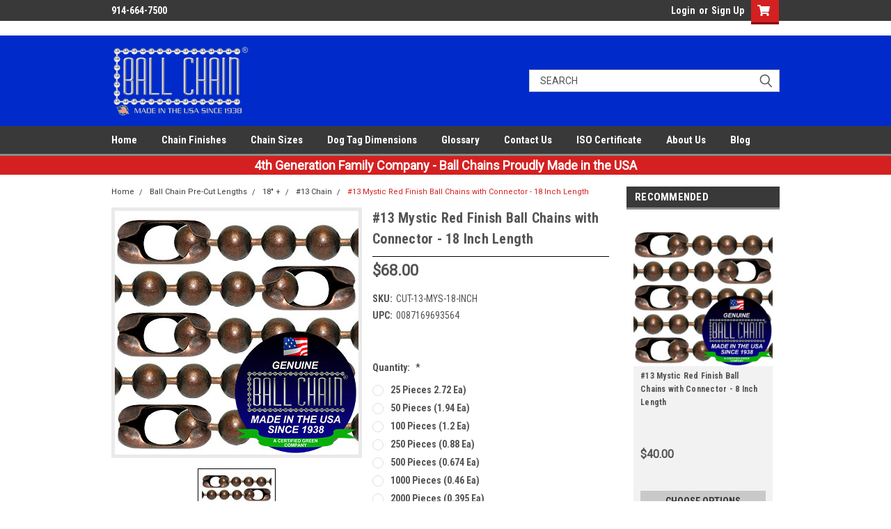

--- FILE ---
content_type: text/html; charset=UTF-8
request_url: https://www.ballchain.com/13-mystic-red-finish-ball-chains-with-connector-18-inch-length/
body_size: 37494
content:
<!DOCTYPE html>
<html class="no-js" lang="en">
<head>
    <title>#13 Mystic Red Finish Ball Chains with Connector - 18 Inch Length - Ball Chain Manufacturing</title>
    <link rel="dns-prefetch preconnect" href="https://cdn11.bigcommerce.com/s-xszi2drqh5" crossorigin><link rel="dns-prefetch preconnect" href="https://fonts.googleapis.com/" crossorigin><link rel="dns-prefetch preconnect" href="https://fonts.gstatic.com/" crossorigin>
    <meta property="product:price:amount" content="68" /><meta property="product:price:currency" content="USD" /><meta property="og:url" content="https://www.ballchain.com/13-mystic-red-finish-ball-chains-with-connector-18-inch-length/" /><meta property="og:site_name" content="Ball Chain Manufacturing" /><meta name="keywords" content="ball chain, bulk ball chain, ball chains,  metal ball chain, metal ballchains, metal ballchain, ballchain, beadchain, bead chain, bulk ball chain, bulk beaded chain, beaded chain, bead chain, made in usa chain, stainless steel ball chains, stainless steel ball chain, ball chain necklaces, ball chain necklace, ball chain necklaces in bulk, dog tag chains, military dog tags, lamp chain, ceiling fan chain, industrial chain, jewelry chain, plumbing chain, identification chain, metal beaded lanyards, ball chain in bulk, bead chain in bulk, manufacturer of ball chain, ball chain manufacturer, "><link rel='canonical' href='https://www.ballchain.com/13-mystic-red-finish-ball-chains-with-connector-18-inch-length/' /><meta name='platform' content='bigcommerce.stencil' /><meta property="og:type" content="product" />
<meta property="og:title" content="#13 Mystic Red Finish Ball Chains with Connector - 18 Inch Length" />
<meta property="og:description" content="Ball Chain Manufacturing is the worlds largest manufacturer of ball chain. All of our chain is made in the USA and sold at low wholesale, factory direct prices." />
<meta property="og:image" content="https://cdn11.bigcommerce.com/s-xszi2drqh5/products/169/images/284/pre_cut_mystic_red_brass_b_coupling_350__51240.1513364037.500.750.jpg?c=2" />
<meta property="fb:admins" content="scott.anderson@apollostrat.com" />
<meta property="og:availability" content="instock" />
<meta property="pinterest:richpins" content="enabled" />
    
     

    <link href="https://cdn11.bigcommerce.com/s-xszi2drqh5/product_images/icon.png?t=1510599803" rel="shortcut icon">
    <meta name="viewport" content="width=device-width, initial-scale=1, maximum-scale=1">

    <script>
        // Change document class from no-js to js so we can detect this in css
        document.documentElement.className = document.documentElement.className.replace('no-js', 'js');
    </script>

    <link href="https://fonts.googleapis.com/css?family=Roboto+Condensed:400,700%7CRoboto:400,300&display=swap" rel="stylesheet">
    <link data-stencil-stylesheet href="https://cdn11.bigcommerce.com/s-xszi2drqh5/stencil/6b70a010-22ae-0139-134f-0242ac110010/e/b9c591c0-85b8-013e-5fe7-52d3205c85c1/css/theme-56b95270-6fac-013c-2fcf-2aee00577d63.css" rel="stylesheet">
    <link data-stencil-stylesheet href="https://cdn11.bigcommerce.com/s-xszi2drqh5/stencil/6b70a010-22ae-0139-134f-0242ac110010/e/b9c591c0-85b8-013e-5fe7-52d3205c85c1/css/parts-warehouse-56b95270-6fac-013c-2fcf-2aee00577d63.css" rel="stylesheet">
    <link data-stencil-stylesheet href="https://cdn11.bigcommerce.com/s-xszi2drqh5/stencil/6b70a010-22ae-0139-134f-0242ac110010/e/b9c591c0-85b8-013e-5fe7-52d3205c85c1/css/cards-simple-56b95270-6fac-013c-2fcf-2aee00577d63.css" rel="stylesheet">
    <link data-stencil-stylesheet href="https://cdn11.bigcommerce.com/s-xszi2drqh5/stencil/6b70a010-22ae-0139-134f-0242ac110010/e/b9c591c0-85b8-013e-5fe7-52d3205c85c1/css/cards-quicksearch-56b95270-6fac-013c-2fcf-2aee00577d63.css" rel="stylesheet">
    <link data-stencil-stylesheet href="https://cdn11.bigcommerce.com/s-xszi2drqh5/stencil/6b70a010-22ae-0139-134f-0242ac110010/e/b9c591c0-85b8-013e-5fe7-52d3205c85c1/css/theme-editor-responsive-56b95270-6fac-013c-2fcf-2aee00577d63.css" rel="stylesheet">
    <link data-stencil-stylesheet href="https://cdn11.bigcommerce.com/s-xszi2drqh5/stencil/6b70a010-22ae-0139-134f-0242ac110010/e/b9c591c0-85b8-013e-5fe7-52d3205c85c1/css/custom-56b95270-6fac-013c-2fcf-2aee00577d63.css" rel="stylesheet">

        <!-- Start Tracking Code for analytics_facebook -->

<script>
!function(f,b,e,v,n,t,s){if(f.fbq)return;n=f.fbq=function(){n.callMethod?n.callMethod.apply(n,arguments):n.queue.push(arguments)};if(!f._fbq)f._fbq=n;n.push=n;n.loaded=!0;n.version='2.0';n.queue=[];t=b.createElement(e);t.async=!0;t.src=v;s=b.getElementsByTagName(e)[0];s.parentNode.insertBefore(t,s)}(window,document,'script','https://connect.facebook.net/en_US/fbevents.js');

fbq('set', 'autoConfig', 'false', '1629480670690115');
fbq('dataProcessingOptions', ['LDU'], 0, 0);
fbq('init', '1629480670690115', {"external_id":"a006e654-5ebe-4d29-b892-6f9688b9b935"});
fbq('set', 'agent', 'bigcommerce', '1629480670690115');

function trackEvents() {
    var pathName = window.location.pathname;

    fbq('track', 'PageView', {}, "");

    // Search events start -- only fire if the shopper lands on the /search.php page
    if (pathName.indexOf('/search.php') === 0 && getUrlParameter('search_query')) {
        fbq('track', 'Search', {
            content_type: 'product_group',
            content_ids: [],
            search_string: getUrlParameter('search_query')
        });
    }
    // Search events end

    // Wishlist events start -- only fire if the shopper attempts to add an item to their wishlist
    if (pathName.indexOf('/wishlist.php') === 0 && getUrlParameter('added_product_id')) {
        fbq('track', 'AddToWishlist', {
            content_type: 'product_group',
            content_ids: []
        });
    }
    // Wishlist events end

    // Lead events start -- only fire if the shopper subscribes to newsletter
    if (pathName.indexOf('/subscribe.php') === 0 && getUrlParameter('result') === 'success') {
        fbq('track', 'Lead', {});
    }
    // Lead events end

    // Registration events start -- only fire if the shopper registers an account
    if (pathName.indexOf('/login.php') === 0 && getUrlParameter('action') === 'account_created') {
        fbq('track', 'CompleteRegistration', {}, "");
    }
    // Registration events end

    

    function getUrlParameter(name) {
        var cleanName = name.replace(/[\[]/, '\[').replace(/[\]]/, '\]');
        var regex = new RegExp('[\?&]' + cleanName + '=([^&#]*)');
        var results = regex.exec(window.location.search);
        return results === null ? '' : decodeURIComponent(results[1].replace(/\+/g, ' '));
    }
}

if (window.addEventListener) {
    window.addEventListener("load", trackEvents, false)
}
</script>
<noscript><img height="1" width="1" style="display:none" alt="null" src="https://www.facebook.com/tr?id=1629480670690115&ev=PageView&noscript=1&a=plbigcommerce1.2&eid="/></noscript>

<!-- End Tracking Code for analytics_facebook -->

<!-- Start Tracking Code for analytics_googleanalytics4 -->

<script data-cfasync="false" src="https://cdn11.bigcommerce.com/shared/js/google_analytics4_bodl_subscribers-358423becf5d870b8b603a81de597c10f6bc7699.js" integrity="sha256-gtOfJ3Avc1pEE/hx6SKj/96cca7JvfqllWA9FTQJyfI=" crossorigin="anonymous"></script>
<script data-cfasync="false">
  (function () {
    window.dataLayer = window.dataLayer || [];

    function gtag(){
        dataLayer.push(arguments);
    }

    function initGA4(event) {
         function setupGtag() {
            function configureGtag() {
                gtag('js', new Date());
                gtag('set', 'developer_id.dMjk3Nj', true);
                gtag('config', 'G-BKCWP664RZ');
            }

            var script = document.createElement('script');

            script.src = 'https://www.googletagmanager.com/gtag/js?id=G-BKCWP664RZ';
            script.async = true;
            script.onload = configureGtag;

            document.head.appendChild(script);
        }

        setupGtag();

        if (typeof subscribeOnBodlEvents === 'function') {
            subscribeOnBodlEvents('G-BKCWP664RZ', false);
        }

        window.removeEventListener(event.type, initGA4);
    }

    

    var eventName = document.readyState === 'complete' ? 'consentScriptsLoaded' : 'DOMContentLoaded';
    window.addEventListener(eventName, initGA4, false);
  })()
</script>

<!-- End Tracking Code for analytics_googleanalytics4 -->

<!-- Start Tracking Code for analytics_siteverification -->

<meta name="facebook-domain-verification" content="00n6gxyzwan2kxbb8xiqkv0lmy5bl5" />\

<meta name="msvalidate.01" content="EEB23BEF1757502A34934BC0DEBFC0FA" />\


<meta name="google-site-verification" content="wJb47CeVm_Yf66DlIb0aOQtMOIuNcJ_X6s2N9zTFrYc" />

<meta name="p:domain_verify" content="7c40489b5c00e44201a6625a1d63f254"/>

<!-- End Tracking Code for analytics_siteverification -->


<script type="text/javascript" src="https://checkout-sdk.bigcommerce.com/v1/loader.js" defer ></script>
<script src="https://www.google.com/recaptcha/api.js" async defer></script>
<script type="text/javascript">
var BCData = {"product_attributes":{"sku":"CUT-13-MYS-18-INCH","upc":"0087169693564","mpn":"CUT-13-MYS-18-INCH","gtin":"0087169693564","weight":null,"base":true,"image":null,"price":{"without_tax":{"formatted":"$68.00","value":68,"currency":"USD"},"tax_label":"Tax"},"stock":null,"instock":true,"stock_message":null,"purchasable":true,"purchasing_message":null,"call_for_price_message":null}};
</script>
<script src='https://cdn.judge.me/widget_preloader.js' defer></script><script>(function(w,d,t,r,u){var f,n,i;w[u]=w[u]||[],f=function(){var o={ti:"20119750"};o.q=w[u],w[u]=new UET(o),w[u].push("pageLoad")},n=d.createElement(t),n.src=r,n.async=1,n.onload=n.onreadystatechange=function(){var s=this.readyState;s&&s!=="loaded"&&s!=="complete"||(f(),n.onload=n.onreadystatechange=null)},i=d.getElementsByTagName(t)[0],i.parentNode.insertBefore(n,i)})(window,document,"script","//bat.bing.com/bat.js","uetq");</script><!-- Global site tag (gtag.js) - Google AdWords: 973125873 -->
<script async src="https://www.googletagmanager.com/gtag/js?id=AW-973125873"></script>
<script>
  window.dataLayer = window.dataLayer || [];
  function gtag(){dataLayer.push(arguments);}
  gtag('js', new Date());

  gtag('config', 'UA-21264800-3', { 'optimize_id': 'GTM-KQ97R7Z'});
</script>

<script>
  gtag('config', 'AW-973125873/k2qqCKuk7n8Q8fGC0AM', {
    'phone_conversion_number': '9146647500'
  });
</script><script>jdgm = window.jdgm || {};jdgm.SHOP_DOMAIN = 'store-xszi2drqh5.mybigcommerce.com'; jdgm.PLATFORM = 'bigcommerce'; jdgm.PUBLIC_TOKEN = '0pTsydcovjbaxpIKHdHSSnkVgec';</script><script id="wsa-rich-snippets-1-intro" nonce="">
/*
    Web Site Advantage: SEO Rich Snippets App 1 [2.58.63179]
    https://bigcommerce.websiteadvantage.com.au/rich-snippets/
    Copyright (C) 2019 - 2025 Web Site Advantage
*/
</script>
<script type="application/ld+json" id="wsa-rich-snippets-jsonld-graph" nonce="">{"@context":"https://schema.org","@graph":[{"isPartOf":{"@id":"https://www.ballchain.com/#WebSite"},"publisher":{"@id":"https://www.ballchain.com/#Business"},"breadcrumb":{"@type":"BreadcrumbList","@id":"#BreadcrumbList","name":"Breadcrumbs (SEO Rich Snippets App)","itemListElement":[{"@type":"ListItem","position":1,"item":"https://www.ballchain.com/ball-chain-pre-cut-lengths/","name":"Ball Chain Pre-Cut Lengths" },{"@type":"ListItem","position":2,"item":"https://www.ballchain.com/18/","name":"18\" +" },{"@type":"ListItem","position":3,"item":"https://www.ballchain.com/ball-chain-pre-cut-lengths/18/13-chain/","name":"#13 Chain" },{"@type":"ListItem","position":4,"name":"#13 Mystic Red Finish Ball Chains with Connector - 18 Inch Length" }] },"@id":"https://www.ballchain.com/13-mystic-red-finish-ball-chains-with-connector-18-inch-length/#WebPage","url":"https://www.ballchain.com/13-mystic-red-finish-ball-chains-with-connector-18-inch-length/","name":"#13 Mystic Red Finish Ball Chains with Connector - 18 Inch Length","primaryImageOfPage":{"@type":"ImageObject","contentUrl":"https://cdn11.bigcommerce.com/s-xszi2drqh5/images/stencil/original/products/169/284/pre_cut_mystic_red_brass_b_coupling_350__51240.1513364037.jpg?c=2" },"@type":"ItemPage" },{"@id":"https://www.ballchain.com/#WebSite","url":"https://www.ballchain.com/","name":"Ball Chain Manufacturing","publisher":{"@id":"https://www.ballchain.com/#Business"},"@type":"WebSite"},{"url":"https://www.ballchain.com/","name":"Ball Chain Manufacturing","@type":"Organization","@id":"https://www.ballchain.com/#Business"}] }</script>
<script data-cfasync="false" id="wsa-rich-snippets-javascript" nonce="">var webSiteAdvantage=webSiteAdvantage||{};webSiteAdvantage.momentnow='2026-01-21T19:59:32+00:00';function wsa_error(m){console.error('SEO Rich Snippets: '+m,arguments)};function wsa_tryCatch(m,f){try{f()}catch(e){wsa_error(m,e)}};var wsa_jsonLdIdPostfix="";"use strict";webSiteAdvantage._offerPropertiesCount=0,webSiteAdvantage.addOfferExtras=function(e,t,i,a,r){wsa_tryCatch("addOfferExtras",(function(){var n=document.querySelector(".wsa-offer-pricevaliduntil"),o=null,d=new Date;if(i){var c=new Date(i);o=[c.getFullYear(),("0"+(c.getMonth()+1)).slice(-2),("0"+c.getDate()).slice(-2)].join("-")}else if(n)o=n.getAttribute("data-content");else if(a)if(a.ProductPriceValidUntilFixedDate)o=a.ProductPriceValidUntilFixedDate;else if(a.ProductPriceValidUntilDays){var l=new Date(d.getFullYear(),d.getMonth(),d.getDate()+a.ProductPriceValidUntilDays);o=[l.getFullYear(),("0"+(l.getMonth()+1)).slice(-2),("0"+l.getDate()).slice(-2)].join("-")}if(o&&new Date(o)>d){var s=[];if(s.push({"@context":"https://schema.org","@id":e+t,priceValidUntil:o}),r.forEach((function(i){s.push({"@context":"https://schema.org","@id":e+"?sku="+i+t,priceValidUntil:o})})),webSiteAdvantage._offerPropertiesCount++,!webSiteAdvantage.excludeProduct){var u=document.createElement("script");u.type="application/ld+json",u.id="wsa-rich-snippets-jsonld-product-offer-extras-"+webSiteAdvantage._offerPropertiesCount+window.wsa_jsonLdIdPostfix.toLowerCase(),u.text=JSON.stringify(s),document.querySelector("head").appendChild(u)}}}))};window.addEventListener('load',function(){webSiteAdvantage.addOfferExtras("https://www.ballchain.com/13-mystic-red-finish-ball-chains-with-connector-18-inch-length/","#Offer",'',{"ProductPriceValidUntilDays":14},[])});var wsa_removeMicrodata=true;var wsa_removeRemoveDynamicJsonLd=false;var wsa_productUrl="https://www.ballchain.com/13-mystic-red-finish-ball-chains-with-connector-18-inch-length/";var wsa_productId="169";var wsa_productReviewCounts="both";var wsa_productReviewMinAggregateRating=0;var wsa_log=function(t){performance.mark(t);console.log(''+performance.now()+': '+t)};var wsa_headLog=function(t){var ds=document.getElementsByTagName('head')[0].dataset;ds.reviewLog=(ds.reviewLog||'')+' '+t;if (window.htmlLog)window.htmlLog('headLog: '+t);};"use strict";wsa_tryCatch("jdgm",(function(){!function(e,t){e.judgemeOpts=e.judgemeOpts||{},e.judgemeOpts.jldDisable=!0;var a=e.wsa_productId,r=e.wsa_productUrl,s=!1,n=t.createElement("link");function createSd(a){try{if(e.wsa_headLog("createSd "+s),!a||s)return;s=!0;var n=(new DOMParser).parseFromString(a,"text/html").querySelector(".jdgm-prev-badge");if(!n)return;var i=n.getAttribute("data-average-rating");if(!i)return;var o=n.getAttribute("data-number-of-reviews");if(!o)return;var d=parseFloat(i),g=parseInt(o);if(g>0&&d>=e.wsa_productReviewMinAggregateRating){var u={"@context":"https://schema.org/","@id":r+"#Product"+e.wsa_jsonLdIdPostfix,aggregateRating:{"@type":"AggregateRating",worstRating:"1",bestRating:"5",ratingValue:d}};switch(e.wsa_productReviewCounts){case"reviewCount":u.aggregateRating.reviewCount=g;break;case"ratingCount":u.aggregateRating.ratingCount=g;break;default:u.aggregateRating.reviewCount=g,u.aggregateRating.ratingCount=g}if(!webSiteAdvantage.excludeProduct){var c=t.createElement("script");c.type="application/ld+json",c.setAttribute("id","wsa-rich-snippets-jsonld-jdgm-product"+e.wsa_jsonLdIdPostfix.toLowerCase());var p=t.createTextNode(JSON.stringify(u));c.appendChild(p),t.querySelector("head").appendChild(c)}}e.wsa_headLog("Processed")}catch(t){e.wsa_headLog("createSd "+t)}}function tryAlternateApi(t){var r="https://judge.me/api/v1/widgets/preview_badge?external_id="+a+"&api_token="+jdgm.PUBLIC_TOKEN+"&shop_domain="+jdgm.SHOP_DOMAIN;r+="&caller=seo_rich_snippets&reason="+t,e.wsa_headLog("tryAlternateApi "+t),fetch(r,{method:"GET"}).then((function(t){return e.wsa_headLog("response 2 "+t.ok+" "+t.status),t.ok?t.json():Promise.reject("response status not ok "+t.status)})).then((function(t){e.wsa_headLog("result"),createSd(t.badge)})).catch((function(t){e.wsa_headLog("request error 2 "+t)}))}function getReviews(t){e.wsa_headLog("getReviews "+t);var r="https://cache.judge.me/widgets/"+jdgm.PLATFORM+"/"+jdgm.SHOP_DOMAIN+"?public_token="+jdgm.PUBLIC_TOKEN;r+="&preview_badge_product_ids="+a,r+="&caller=seo_rich_snippets&reason="+t,fetch(r,{method:"GET"}).then((function(t){return e.wsa_headLog("response "+t.ok+" "+t.status),t.ok?t.json():Promise.reject("response status not ok "+t.status)})).then((function(t){e.wsa_headLog("result"),createSd(t.preview_badges[""+a])})).catch((function(t){e.wsa_headLog("request error 1 "+t),tryAlternateApi("failure")}))}n.rel="preload",n.href="https://cdn.judge.me/judgeme_widget_v2.js",n.as="script",t.head.appendChild(n),(n=t.createElement("link")).rel="preload",n.href="https://cdn.judge.me/judgeme_widget_v2.css",n.as="style",t.head.appendChild(n),window.jdgm?getReviews("early"):setTimeout((function(){getReviews("timeout0")}),0),setTimeout((function(){s||tryAlternateApi("timeout2000")}),2e3)}(window,document)}));webSiteAdvantage.richSnippetsApp=["xszi2drqh5","www.ballchain.com",253,"xszi2drqh5",""];webSiteAdvantage.bcReviews=false;webSiteAdvantage.classyUnicode=webSiteAdvantage.classyUnicode||{};webSiteAdvantage.classyUnicode.options={querySelector:'.classyunicode,title,h1,h2,h3,h4,h5,.breadcrumb-label,.navPages-action,.footer-info-list,script[type="application/ld+json"]',processMetaTags:true};window.classySchemaOptions=window.classySchemaOptions||{};window.classySchemaOptions.scriptIdBase='wsa-rich-snippets-jsonld-classyschema-';window.classySchemaOptions.classNamePrefixes=["classyschema-","wsa-"];window.classySchemaOptions.customCssSelectors={"howto-name":"h1.page-heading"};webSiteAdvantage.classyCleanUp=webSiteAdvantage.classyCleanUp||{};webSiteAdvantage.classyCleanUp.options={removeMicrodata:true,removeJsonLd:true,removeDynamicJsonLd:false,removeJsonLdRegexExcludeIdPatterns:['^wsa-rich-snippets-.*$','reviewsWidgetProductSnippets'],removeJsonLdRegexExcludeClassPatterns:['^jdgm-.*$']};!function(d){var s=d.createElement('script');s.src='https://classyschema.org/2_15/faq_video_howto_unicode_cleanup.min.js';s.async=true;s.setAttribute('fetchpriority','high');d.getElementsByTagName('head')[0].appendChild(s)}(document);</script>

<script type="text/javascript">

!function(e){if(!window.pintrk){window.pintrk=function()

{window.pintrk.queue.push(Array.prototype.slice.call(arguments))};var

n=window.pintrk;n.queue=[],n.version="3.0";var

t=document.createElement("script");t.async=!0,t.src=e;var

r=document.getElementsByTagName("script")[0];r.parentNode.insertBefore(t,r)}}

("https://s.pinimg.com/ct/core.js");

pintrk('load','2612364397626', { em: '%%GLOBAL_BillingEmail%%', });

pintrk('page');

</script><script type="quoteninja-results"></script><script>!function(){var e=window.location.search;if(e&&e.length>1&&localStorage){var l,o,t=e.slice(1).split("&");for(l=0;l<t.length;l++)o=(e=t[l].split("="))[1],(e=e[0])&&o&&("gclid"===e||"msclkid"===e||0===e.indexOf("utm"))&&localStorage.setItem(e,decodeURIComponent(o))}}();</script><script id="wsa-rich-snippets-2-intro" nonce="">
/*
    Web Site Advantage: SEO Rich Snippets App 2 [2.58.63180]
    https://bigcommerce.websiteadvantage.com.au/rich-snippets/
    Copyright (C) 2019 - 2025 Web Site Advantage
*/
</script>
<script type="application/ld+json" id="wsa-rich-snippets-jsonld-product" nonce="">{"@context":"https://schema.org","@type":"Product","@id":"https://www.ballchain.com/13-mystic-red-finish-ball-chains-with-connector-18-inch-length/#Product","url":"https://www.ballchain.com/13-mystic-red-finish-ball-chains-with-connector-18-inch-length/","mainEntityOfPage":{"@id":"https://www.ballchain.com/13-mystic-red-finish-ball-chains-with-connector-18-inch-length/#WebPage"},"name":"#13 Mystic Red Finish Ball Chains with Connector - 18 Inch Length","image":["https://cdn11.bigcommerce.com/s-xszi2drqh5/images/stencil/original/products/169/284/pre_cut_mystic_red_brass_b_coupling_350__51240.1513364037.jpg?c=2"],"inProductGroupWithID":"169","sku":"CUT-13-MYS-18-INCH","mpn":"CUT-13-MYS-18-INCH","gtin":"0087169693564","gtin13":"0087169693564","category":["Ball Chain Pre-Cut Lengths","Ball Chain Pre-Cut Lengths/#13 Chain","Ball Chain Pre-Cut Lengths/18\" +","Ball Chain Pre-Cut Lengths/18\" +/#13 Chain"],"brand":{"@type":"Brand","@id":"https://www.ballchain.com/#DefaultBrand","url":"https://www.ballchain.com","name":"Ball Chain Manufacturing"},"audience":{ "suggestedAge":{"@type": "QuantitativeValue","unitCode":"ANN"},"@type":"PeopleAudience"},"offers":[{"@id":"https://www.ballchain.com/13-mystic-red-finish-ball-chains-with-connector-18-inch-length/#Offer","url":"https://www.ballchain.com/13-mystic-red-finish-ball-chains-with-connector-18-inch-length/","offeredBy":{"@id":"https://www.ballchain.com/#Business"}            ,"availability":"InStock","itemCondition":"NewCondition","price":68.00,"priceCurrency":"USD","priceSpecification":[{"@type":"UnitPriceSpecification","name":"price  without tax, unit price 68, min quantity 1  ","priceCurrency":"USD","price":68.00,"valueAddedTaxIncluded":"False"}],"@type":"Offer"}],"description":"#13 size chain (1/4\" or 6.3mm diameter) in the Mystic Red Finish cut to an 18\" length including a 'B' coupling attached to one end.\r\n&nbsp;\r\nMADE IN THE USA"}</script>
<!-- Google Tag Manager -->
<script>(function(w,d,s,l,i){w[l]=w[l]||[];w[l].push({'gtm.start':
new Date().getTime(),event:'gtm.js'});var f=d.getElementsByTagName(s)[0],
j=d.createElement(s),dl=l!='dataLayer'?'&l='+l:'';j.async=true;j.src=
'https://www.googletagmanager.com/gtm.js?id='+i+dl;f.parentNode.insertBefore(j,f);
})(window,document,'script','dataLayer','GTM-PLHJBN96');</script>
<!-- End Google Tag Manager --><script>(function(w,d,t,r,u){var f,n,i;w[u]=w[u]||[],f=function(){var o={ti:"187014087", enableAutoSpaTracking: true};o.q=w[u],w[u]=new UET(o),w[u].push("pageLoad")},n=d.createElement(t),n.src=r,n.async=1,n.onload=n.onreadystatechange=function(){var s=this.readyState;s&&s!=="loaded"&&s!=="complete"||(f(),n.onload=n.onreadystatechange=null)},i=d.getElementsByTagName(t)[0],i.parentNode.insertBefore(n,i)})(window,document,"script","//bat.bing.com/bat.js","uetq");</script>
 <script data-cfasync="false" src="https://microapps.bigcommerce.com/bodl-events/1.9.4/index.js" integrity="sha256-Y0tDj1qsyiKBRibKllwV0ZJ1aFlGYaHHGl/oUFoXJ7Y=" nonce="" crossorigin="anonymous"></script>
 <script data-cfasync="false" nonce="">

 (function() {
    function decodeBase64(base64) {
       const text = atob(base64);
       const length = text.length;
       const bytes = new Uint8Array(length);
       for (let i = 0; i < length; i++) {
          bytes[i] = text.charCodeAt(i);
       }
       const decoder = new TextDecoder();
       return decoder.decode(bytes);
    }
    window.bodl = JSON.parse(decodeBase64("[base64]"));
 })()

 </script>

<script nonce="">
(function () {
    var xmlHttp = new XMLHttpRequest();

    xmlHttp.open('POST', 'https://bes.gcp.data.bigcommerce.com/nobot');
    xmlHttp.setRequestHeader('Content-Type', 'application/json');
    xmlHttp.send('{"store_id":"999701815","timezone_offset":"-5.0","timestamp":"2026-01-21T19:59:31.73942700Z","visit_id":"23c7f4ac-7350-48d6-aa21-0b83b4b88e24","channel_id":1}');
})();
</script>

        

        
        
        
        
        
        
        
    
    <!-- START Rakuten Marketing Tracking -->
      <script type="text/javascript">
        (function (url) {
          /*Tracking Bootstrap Set Up DataLayer objects/properties here*/
          if(!window.DataLayer){
            window.DataLayer = {};
          }
          if(!DataLayer.events){
            DataLayer.events = {};
          }
          DataLayer.events.SPIVersion = DataLayer.events.SPIVersion || "3.4.1";
          DataLayer.events.SiteSection = "1";
    
          var loc, ct = document.createElement("script");
          ct.type = "text/javascript";
          ct.async = true; ct.src = url; loc = document.getElementsByTagName('script')[0];
          loc.parentNode.insertBefore(ct, loc);
          }(document.location.protocol + "//tag.rmp.rakuten.com/123560.ct.js"));
      </script>
    <!-- END Rakuten Marketing Tracking -->
    </head>
    <body id="body" class="product-page-layout  no-sidenav main nine-sixty      header-full-width ">

        <!-- snippet location header -->
        <svg data-src="https://cdn11.bigcommerce.com/s-xszi2drqh5/stencil/6b70a010-22ae-0139-134f-0242ac110010/e/b9c591c0-85b8-013e-5fe7-52d3205c85c1/img/icon-sprite.svg" class="icons-svg-sprite"></svg>


        <div class="header-container sticky-header">
<div class="top-menu">
    <div class="content">
         <a href="#" class="mobileMenu-toggle" data-mobile-menu-toggle="menu">
            <span class="mobileMenu-toggleIcon">Toggle menu</span>
        </a>

        <!-- OPTIONAL SHORT MESSAGE LINK -->
        <!-- <div class="left">
          <a class="optional-message-link" href="">Put an optional message here.</a>
        </div> -->

        <div class="left phone-number">
                914-664-7500
        </div>

        


        <div class="right account-links">
            <ul>
                    <li class="navUser-item navUser-item--account">
                            <a class="navUser-action" href="/login.php"><!-- <i class="fa fa-user" aria-hidden="true"></i> --><a class="navUser-action login" href="/login.php">Login</a><span class="or-text">or</span><a class="navUser-action create" href="/login.php?action=create_account">Sign Up</a>
                     </li>
        <li class="navUser-item navUser-item--cart ">
            <a
                class="navUser-action"
                data-cart-preview
                data-dropdown="cart-preview-dropdown"
                data-options="align:right"
                href="/cart.php">
                <span class="navUser-item-cartLabel"><i class="cart-icon" aria-hidden="true"><svg><use xlink:href="#icon-cart" /></svg></i></span> <span class="countPill cart-quantity">0</span>
            </a>

            <div class="dropdown-menu" id="cart-preview-dropdown" data-dropdown-content aria-hidden="true"></div>
        </li>
            </ul>
        </div>
        <div class="clear"></div>
    </div>
</div>

<div class="header-container full-width  full-width">
  <div class="header-padding">
  <div class="header-padding">
  <header class="header" role="banner">
        <div class="header-logo header-logo--left">
            <a href="https://www.ballchain.com/">
            <div class="header-logo-image-container">
                <img class="header-logo-image" src="https://cdn11.bigcommerce.com/s-xszi2drqh5/images/stencil/250x100/silver-bcm-png_1523282769__22767.original.png" alt="Ball Chain Manufacturing" title="Ball Chain Manufacturing">
            </div>
</a>
        </div>

  <div class="navPages-container inside-header left-logo search-container not-sticky" id="menu" data-menu>
    <nav class="navPages">
        <div class="navPages-quickSearch right searchbar">
            <div class="container">
    <!-- snippet location forms_search -->
    <form class="form" action="/search.php">
        <fieldset class="form-fieldset">
            <div class="form-field">
                <label class="u-hiddenVisually" for="search_query">Search</label>
                <input class="form-input" data-search-quick name="search_query" id="search_query" data-error-message="Search field cannot be empty." placeholder="Search" autocomplete="off">
                <div class="search-icon"><svg class="header-icon search-icon" title="submit" alt="submit"><use xlink:href="#icon-search"></use></svg></div>
                <input class="button button--primary form-prefixPostfix-button--postfix" type="submit" value="">
            </div>
        </fieldset>
        <div class="clear"></div>
    </form>
    <div id="search-action-buttons" class="search-buttons-container">
      <div class="align-right">
      <!-- <a href="#" class="reset quicksearch" aria-label="reset search" role="button" style="inline-block;">
        <span class="reset" aria-hidden="true">Reset Search</span>
      </a> -->
      <a href="#" class="modal-close custom-quick-search" aria-label="Close" role="button" style="inline-block;">
        <span aria-hidden="true">&#215;</span>
      </a>
      <div class="clear"></div>
      </div>
      <div class="clear"></div>
    </div>
      <section id="quickSearch" class="quickSearchResults" data-bind="html: results">
      </section>
      <div class="clear"></div>
</div>
        </div>
    </nav>
</div>
<div class="clear"></div>
<div class="mobile-menu navPages-container" id="menu" data-menu>
  <div class="currency-converter">
    <ul class="navPages-list navPages-list--user">
    </ul>
  </div>
        <nav class="navPages">
    <div class="navPages-quickSearch right searchbar">
        <div class="container">
    <!-- snippet location forms_search -->
    <form class="form" action="/search.php">
        <fieldset class="form-fieldset">
            <div class="form-field">
                <label class="u-hiddenVisually" for="search_query">Search</label>
                <input class="form-input" data-search-quick name="search_query" id="search_query" data-error-message="Search field cannot be empty." placeholder="Search" autocomplete="off">
                <div class="search-icon"><svg class="header-icon search-icon" title="submit" alt="submit"><use xlink:href="#icon-search"></use></svg></div>
                <input class="button button--primary form-prefixPostfix-button--postfix" type="submit" value="">
            </div>
        </fieldset>
        <div class="clear"></div>
    </form>
    <div id="search-action-buttons" class="search-buttons-container">
      <div class="align-right">
      <!-- <a href="#" class="reset quicksearch" aria-label="reset search" role="button" style="inline-block;">
        <span class="reset" aria-hidden="true">Reset Search</span>
      </a> -->
      <a href="#" class="modal-close custom-quick-search" aria-label="Close" role="button" style="inline-block;">
        <span aria-hidden="true">&#215;</span>
      </a>
      <div class="clear"></div>
      </div>
      <div class="clear"></div>
    </div>
      <section id="quickSearch" class="quickSearchResults" data-bind="html: results">
      </section>
      <div class="clear"></div>
</div>
    </div>
    <ul class="navPages-list">
        <div class="nav-align">
        <div class="custom-pages-nav">
          <div id="desktop-menu">
            <h2 class="container-header mobile">Main Menu</h2>
                <li class="navPages-item">
                    <a class="navPages-action" href="https://www.ballchain.com">Home</a>
                </li>
                <li class="navPages-item">
                    <a class="navPages-action" href="https://www.ballchain.com/chain-finishes/">Chain Finishes</a>
                </li>
                <li class="navPages-item">
                    <a class="navPages-action" href="https://www.ballchain.com/chain-sizes/">Chain Sizes</a>
                </li>
                <li class="navPages-item">
                    <a class="navPages-action" href="https://www.ballchain.com/dog-tag-dimensions/">Dog Tag Dimensions</a>
                </li>
                <li class="navPages-item">
                    <a class="navPages-action" href="https://www.ballchain.com/glossary/">Glossary</a>
                </li>
                <li class="navPages-item">
                    <a class="navPages-action" href="https://www.ballchain.com/contact-us/">Contact Us</a>
                </li>
                <li class="navPages-item">
                    <a class="navPages-action" href="https://www.ballchain.com/iso-certificate/">ISO Certificate</a>
                </li>
                <li class="navPages-item">
                    <a class="navPages-action" href="https://www.ballchain.com/about-us/">About Us</a>
                </li>
                <li class="navPages-item">
                    <a class="navPages-action" href="https://www.ballchain.com/blog/">Blog</a>
                </li>
          </div>
            <div id="mobile-menu">
              <div class="category-menu">
                <h2 class="container-header mobile">Shop By Category</h2>
                  <li class="navPages-item mobile">
                    <a class="navPages-action has-subMenu" href="https://www.ballchain.com/attachments-connectors/">
    Attachments &amp; Connectors <i class="fa fa-chevron-down main-nav" aria-hidden="true"><svg><use xlink:href="#icon-chevron-down" /></svg></i>
</a>
<div class="navPage-subMenu" id="navPages-18" aria-hidden="true" tabindex="-1">
    <ul class="navPage-subMenu-list">
            <li class="navPage-subMenu-item">
                    <a class="navPage-subMenu-action navPages-action" href="https://www.ballchain.com/attachments-connectors/a-couplings/">A Couplings</a>
            </li>
            <li class="navPage-subMenu-item">
                    <a class="navPage-subMenu-action navPages-action" href="https://www.ballchain.com/attachments-connectors/a-hooks/">A Hooks</a>
            </li>
            <li class="navPage-subMenu-item">
                    <a class="navPage-subMenu-action navPages-action" href="https://www.ballchain.com/attachments-connectors/alligator-clips/">Alligator Clips</a>
            </li>
            <li class="navPage-subMenu-item">
                    <a
                        class="navPage-subMenu-action navPages-action has-subMenu"
                        href="https://www.ballchain.com/attachments-connectors/b-couplings/"
                        data-collapsible="navPages-41"
                        data-collapsible-disabled-breakpoint="medium"
                        data-collapsible-disabled-state="open"
                        data-collapsible-enabled-state="closed">
                        B Couplings <i class="fa fa-chevron-down" aria-hidden="true"><svg><use xlink:href="#icon-chevron-down" /></svg></i>
                    </a>
                    <ul class="navPage-childList" id="navPages-41">
                        <li class="navPage-childList-item">
                            <a class="navPage-childList-action navPages-action" href="https://www.ballchain.com/attachments-connectors/b-couplings/3-b-couplings/">#3 &#x27;B&#x27; Couplings</a>
                        </li>
                        <li class="navPage-childList-item">
                            <a class="navPage-childList-action navPages-action" href="https://www.ballchain.com/attachments-connectors/b-couplings/ball-chain-viper-v-type-crimp-connector/">BALL CHAIN VIPER V-TYPE CRIMP CONNECTOR </a>
                        </li>
                        <li class="navPage-childList-item">
                            <a class="navPage-childList-action navPages-action" href="https://www.ballchain.com/attachments-connectors/b-couplings/6-b-couplings/">#6 &#x27;B&#x27; Couplings</a>
                        </li>
                        <li class="navPage-childList-item">
                            <a class="navPage-childList-action navPages-action" href="https://www.ballchain.com/attachments-connectors/b-couplings/8-b-couplings/">#8 &#x27;B&#x27; Couplings</a>
                        </li>
                        <li class="navPage-childList-item">
                            <a class="navPage-childList-action navPages-action" href="https://www.ballchain.com/attachments-connectors/b-couplings/10-b-couplings/">#10 &#x27;B&#x27; Couplings</a>
                        </li>
                        <li class="navPage-childList-item">
                            <a class="navPage-childList-action navPages-action" href="https://www.ballchain.com/attachments-connectors/b-couplings/13-b-couplings/">#13 &#x27;B&#x27; Couplings</a>
                        </li>
                        <li class="navPage-childList-item">
                            <a class="navPage-childList-action navPages-action" href="https://www.ballchain.com/attachments-connectors/b-couplings/15-b-couplings/">#15 &#x27;B&#x27; Couplings</a>
                        </li>
                        <li class="navPage-childList-item">
                            <a class="navPage-childList-action navPages-action" href="https://www.ballchain.com/attachments-connectors/b-couplings/20-b-couplings/">#20 &#x27;B&#x27; Couplings</a>
                        </li>
                        <li class="navPage-childList-item">
                            <a class="navPage-childList-action navPages-action" href="https://www.ballchain.com/attachments-connectors/b-couplings/30-b-couplings/">#30 &#x27;B&#x27; Couplings</a>
                        </li>
                    </ul>
            </li>
            <li class="navPage-subMenu-item">
                    <a
                        class="navPage-subMenu-action navPages-action has-subMenu"
                        href="https://www.ballchain.com/attachments-connectors/clamshell-end-caps/"
                        data-collapsible="navPages-276"
                        data-collapsible-disabled-breakpoint="medium"
                        data-collapsible-disabled-state="open"
                        data-collapsible-enabled-state="closed">
                        Clamshell End Caps <i class="fa fa-chevron-down" aria-hidden="true"><svg><use xlink:href="#icon-chevron-down" /></svg></i>
                    </a>
                    <ul class="navPage-childList" id="navPages-276">
                        <li class="navPage-childList-item">
                            <a class="navPage-childList-action navPages-action" href="https://www.ballchain.com/attachments-connectors/clamshell-end-caps/new-category/">Clamshell End Caps</a>
                        </li>
                    </ul>
            </li>
            <li class="navPage-subMenu-item">
                    <a class="navPage-subMenu-action navPages-action" href="https://www.ballchain.com/attachments-connectors/combination-pliers/">Combination Pliers</a>
            </li>
            <li class="navPage-subMenu-item">
                    <a
                        class="navPage-subMenu-action navPages-action has-subMenu"
                        href="https://www.ballchain.com/attachments-connectors/connectors/"
                        data-collapsible="navPages-40"
                        data-collapsible-disabled-breakpoint="medium"
                        data-collapsible-disabled-state="open"
                        data-collapsible-enabled-state="closed">
                        Connectors <i class="fa fa-chevron-down" aria-hidden="true"><svg><use xlink:href="#icon-chevron-down" /></svg></i>
                    </a>
                    <ul class="navPage-childList" id="navPages-40">
                        <li class="navPage-childList-item">
                            <a class="navPage-childList-action navPages-action" href="https://www.ballchain.com/attachments-connectors/connectors/1-connectors/">#1 Connectors</a>
                        </li>
                        <li class="navPage-childList-item">
                            <a class="navPage-childList-action navPages-action" href="https://www.ballchain.com/attachments-connectors/connectors/3-connectors/">#3 Connectors</a>
                        </li>
                        <li class="navPage-childList-item">
                            <a class="navPage-childList-action navPages-action" href="https://www.ballchain.com/attachments-connectors/connectors/6-connectors/">#6 Connectors</a>
                        </li>
                        <li class="navPage-childList-item">
                            <a class="navPage-childList-action navPages-action" href="https://www.ballchain.com/attachments-connectors/connectors/8-connectors/">#8 Connectors</a>
                        </li>
                    </ul>
            </li>
            <li class="navPage-subMenu-item">
                    <a class="navPage-subMenu-action navPages-action" href="https://www.ballchain.com/attachments-connectors/d-couplings/">D Couplings</a>
            </li>
            <li class="navPage-subMenu-item">
                    <a class="navPage-subMenu-action navPages-action" href="https://www.ballchain.com/attachments-connectors/end-ring-connectors/">End Ring Connectors</a>
            </li>
            <li class="navPage-subMenu-item">
                    <a
                        class="navPage-subMenu-action navPages-action has-subMenu"
                        href="https://www.ballchain.com/attachments-connectors/open-balls/"
                        data-collapsible="navPages-48"
                        data-collapsible-disabled-breakpoint="medium"
                        data-collapsible-disabled-state="open"
                        data-collapsible-enabled-state="closed">
                        Open Balls <i class="fa fa-chevron-down" aria-hidden="true"><svg><use xlink:href="#icon-chevron-down" /></svg></i>
                    </a>
                    <ul class="navPage-childList" id="navPages-48">
                        <li class="navPage-childList-item">
                            <a class="navPage-childList-action navPages-action" href="https://www.ballchain.com/attachments-connectors/open-balls/3-32-open-ball/">3/32&quot; Open Ball</a>
                        </li>
                        <li class="navPage-childList-item">
                            <a class="navPage-childList-action navPages-action" href="https://www.ballchain.com/attachments-connectors/open-balls/1-8-open-ball/">1/8&quot; Open Ball</a>
                        </li>
                        <li class="navPage-childList-item">
                            <a class="navPage-childList-action navPages-action" href="https://www.ballchain.com/attachments-connectors/open-balls/5-32-open-ball/">5/32&quot; Open Ball</a>
                        </li>
                        <li class="navPage-childList-item">
                            <a class="navPage-childList-action navPages-action" href="https://www.ballchain.com/attachments-connectors/open-balls/3-16-open-ball/">3/16&quot; Open Ball</a>
                        </li>
                        <li class="navPage-childList-item">
                            <a class="navPage-childList-action navPages-action" href="https://www.ballchain.com/attachments-connectors/open-balls/1-4-open-ball/">1/4&quot; Open Ball</a>
                        </li>
                        <li class="navPage-childList-item">
                            <a class="navPage-childList-action navPages-action" href="https://www.ballchain.com/attachments-connectors/open-balls/5-16-open-ball/">5/16&quot; Open Ball</a>
                        </li>
                        <li class="navPage-childList-item">
                            <a class="navPage-childList-action navPages-action" href="https://www.ballchain.com/attachments-connectors/open-balls/3-8-open-ball/">3/8&quot; Open Ball</a>
                        </li>
                        <li class="navPage-childList-item">
                            <a class="navPage-childList-action navPages-action" href="https://www.ballchain.com/1-2-open-ball/">1/2&quot; Open Ball</a>
                        </li>
                    </ul>
            </li>
            <li class="navPage-subMenu-item">
                    <a class="navPage-subMenu-action navPages-action" href="https://www.ballchain.com/attachments-connectors/pendants/">Pendants</a>
            </li>
            <li class="navPage-subMenu-item">
                    <a class="navPage-subMenu-action navPages-action" href="https://www.ballchain.com/attachments-connectors/new-category/">plastic connectors for #10 chain</a>
            </li>
            <li class="navPage-subMenu-item">
                    <a class="navPage-subMenu-action navPages-action" href="https://www.ballchain.com/attachments-connectors/sleeves/">Sleeves</a>
            </li>
    </ul>
</div>
                  </li>
                  <li class="navPages-item mobile">
                    <a class="navPages-action" href="https://www.ballchain.com/ball-chain-viper-v-type-crimp-connector/">BALL CHAIN VIPER V-TYPE CRIMP CONNECTOR </a>
                  </li>
                  <li class="navPages-item mobile">
                    <a class="navPages-action" href="https://www.ballchain.com/braided-wire-with-screw-lock/">Braided Wire with Screw Lock</a>
                  </li>
                  <li class="navPages-item mobile">
                    <a class="navPages-action" href="https://www.ballchain.com/deal-of-the-day/">DEAL OF THE DAY</a>
                  </li>
                  <li class="navPages-item mobile">
                    <a class="navPages-action has-subMenu" href="https://www.ballchain.com/ball-chain-key-chains/">
    Ball Chain Key Chains <i class="fa fa-chevron-down main-nav" aria-hidden="true"><svg><use xlink:href="#icon-chevron-down" /></svg></i>
</a>
<div class="navPage-subMenu" id="navPages-35" aria-hidden="true" tabindex="-1">
    <ul class="navPage-subMenu-list">
            <li class="navPage-subMenu-item">
                    <a
                        class="navPage-subMenu-action navPages-action has-subMenu"
                        href="https://www.ballchain.com/key-chains/3-size-key-chains/"
                        data-collapsible="navPages-119"
                        data-collapsible-disabled-breakpoint="medium"
                        data-collapsible-disabled-state="open"
                        data-collapsible-enabled-state="closed">
                        #3 Size Key Chains <i class="fa fa-chevron-down" aria-hidden="true"><svg><use xlink:href="#icon-chevron-down" /></svg></i>
                    </a>
                    <ul class="navPage-childList" id="navPages-119">
                        <li class="navPage-childList-item">
                            <a class="navPage-childList-action navPages-action" href="https://www.ballchain.com/key-chains/3-size-key-chains/new-category/">4 Inch</a>
                        </li>
                        <li class="navPage-childList-item">
                            <a class="navPage-childList-action navPages-action" href="https://www.ballchain.com/key-chains/3-size-key-chains/4-5-inch/">4.5 Inch</a>
                        </li>
                        <li class="navPage-childList-item">
                            <a class="navPage-childList-action navPages-action" href="https://www.ballchain.com/key-chains/3-size-key-chains/6-inch/">6 Inch</a>
                        </li>
                    </ul>
            </li>
            <li class="navPage-subMenu-item">
                    <a
                        class="navPage-subMenu-action navPages-action has-subMenu"
                        href="https://www.ballchain.com/key-chains/6-size-key-chains/"
                        data-collapsible="navPages-120"
                        data-collapsible-disabled-breakpoint="medium"
                        data-collapsible-disabled-state="open"
                        data-collapsible-enabled-state="closed">
                        #6 Size Key Chains <i class="fa fa-chevron-down" aria-hidden="true"><svg><use xlink:href="#icon-chevron-down" /></svg></i>
                    </a>
                    <ul class="navPage-childList" id="navPages-120">
                        <li class="navPage-childList-item">
                            <a class="navPage-childList-action navPages-action" href="https://www.ballchain.com/key-chains/6-size-key-chains/4-inch/">4 Inch</a>
                        </li>
                        <li class="navPage-childList-item">
                            <a class="navPage-childList-action navPages-action" href="https://www.ballchain.com/key-chains/6-size-key-chains/4-5-inch/">4.5 Inch</a>
                        </li>
                        <li class="navPage-childList-item">
                            <a class="navPage-childList-action navPages-action" href="https://www.ballchain.com/key-chains/6-size-key-chains/6-inch/">6 Inch</a>
                        </li>
                    </ul>
            </li>
    </ul>
</div>
                  </li>
                  <li class="navPages-item mobile">
                    <a class="navPages-action has-subMenu" href="https://www.ballchain.com/ball-chain-lanyards/">
    Ball Chain Neck Chain Lanyards <i class="fa fa-chevron-down main-nav" aria-hidden="true"><svg><use xlink:href="#icon-chevron-down" /></svg></i>
</a>
<div class="navPage-subMenu" id="navPages-19" aria-hidden="true" tabindex="-1">
    <ul class="navPage-subMenu-list">
            <li class="navPage-subMenu-item">
                    <a
                        class="navPage-subMenu-action navPages-action has-subMenu"
                        href="https://www.ballchain.com/ball-chain-lanyards/3-standard-size-chains/"
                        data-collapsible="navPages-52"
                        data-collapsible-disabled-breakpoint="medium"
                        data-collapsible-disabled-state="open"
                        data-collapsible-enabled-state="closed">
                        #3 Standard Size Chains <i class="fa fa-chevron-down" aria-hidden="true"><svg><use xlink:href="#icon-chevron-down" /></svg></i>
                    </a>
                    <ul class="navPage-childList" id="navPages-52">
                        <li class="navPage-childList-item">
                            <a class="navPage-childList-action navPages-action" href="https://www.ballchain.com/ball-chain-lanyards/3-standard-size-chains/24-inch-chains/">24 Inch Chains</a>
                        </li>
                        <li class="navPage-childList-item">
                            <a class="navPage-childList-action navPages-action" href="https://www.ballchain.com/ball-chain-lanyards/3-standard-size-chains/27-inch-chains/">27 Inch Chains</a>
                        </li>
                        <li class="navPage-childList-item">
                            <a class="navPage-childList-action navPages-action" href="https://www.ballchain.com/ball-chain-lanyards/3-standard-size-chains/30-inch-chains/">30 inch Chains</a>
                        </li>
                        <li class="navPage-childList-item">
                            <a class="navPage-childList-action navPages-action" href="https://www.ballchain.com/ball-chain-lanyards/3-standard-size-chains/36-inch-chains/">36 Inch Chains</a>
                        </li>
                        <li class="navPage-childList-item">
                            <a class="navPage-childList-action navPages-action" href="https://www.ballchain.com/ball-chain-lanyards/3-standard-size-chains/38-inch-chain/">38 Inch Chain</a>
                        </li>
                    </ul>
            </li>
            <li class="navPage-subMenu-item">
                    <a class="navPage-subMenu-action navPages-action" href="https://www.ballchain.com/ball-chain-lanyards/6-size-chains/">#6 Size Chains</a>
            </li>
            <li class="navPage-subMenu-item">
                    <a class="navPage-subMenu-action navPages-action" href="https://www.ballchain.com/ball-chain-lanyards/ball-chain-lanyard-specials/">Ball Chain Lanyard Specials</a>
            </li>
    </ul>
</div>
                  </li>
                  <li class="navPages-item mobile">
                    <a class="navPages-action has-subMenu" href="https://www.ballchain.com/ball-chain-pre-cut-lengths/">
    Ball Chain Pre-Cut Lengths <i class="fa fa-chevron-down main-nav" aria-hidden="true"><svg><use xlink:href="#icon-chevron-down" /></svg></i>
</a>
<div class="navPage-subMenu" id="navPages-20" aria-hidden="true" tabindex="-1">
    <ul class="navPage-subMenu-list">
            <li class="navPage-subMenu-item">
                    <a
                        class="navPage-subMenu-action navPages-action has-subMenu"
                        href="https://www.ballchain.com/4-6/"
                        data-collapsible="navPages-217"
                        data-collapsible-disabled-breakpoint="medium"
                        data-collapsible-disabled-state="open"
                        data-collapsible-enabled-state="closed">
                        4&quot; - 6&quot; <i class="fa fa-chevron-down" aria-hidden="true"><svg><use xlink:href="#icon-chevron-down" /></svg></i>
                    </a>
                    <ul class="navPage-childList" id="navPages-217">
                        <li class="navPage-childList-item">
                            <a class="navPage-childList-action navPages-action" href="https://www.ballchain.com/ball-chain-pre-cut-lengths/4-6/3-chain/">#3 Chain</a>
                        </li>
                        <li class="navPage-childList-item">
                            <a class="navPage-childList-action navPages-action" href="https://www.ballchain.com/ball-chain-pre-cut-lengths/4-6/6-chain/">#6 Chain</a>
                        </li>
                    </ul>
            </li>
            <li class="navPage-subMenu-item">
                    <a
                        class="navPage-subMenu-action navPages-action has-subMenu"
                        href="https://www.ballchain.com/8-to-16-inches/"
                        data-collapsible="navPages-218"
                        data-collapsible-disabled-breakpoint="medium"
                        data-collapsible-disabled-state="open"
                        data-collapsible-enabled-state="closed">
                        8&quot; - 16&quot; <i class="fa fa-chevron-down" aria-hidden="true"><svg><use xlink:href="#icon-chevron-down" /></svg></i>
                    </a>
                    <ul class="navPage-childList" id="navPages-218">
                        <li class="navPage-childList-item">
                            <a class="navPage-childList-action navPages-action" href="https://www.ballchain.com/ball-chain-pre-cut-lengths/8-16/1-chain/">#1 Chain</a>
                        </li>
                        <li class="navPage-childList-item">
                            <a class="navPage-childList-action navPages-action" href="https://www.ballchain.com/ball-chain-pre-cut-lengths/8-16/2-chain/">#2 Chain</a>
                        </li>
                        <li class="navPage-childList-item">
                            <a class="navPage-childList-action navPages-action" href="https://www.ballchain.com/ball-chain-pre-cut-lengths/8-16/3-chain/">#3 Chain</a>
                        </li>
                        <li class="navPage-childList-item">
                            <a class="navPage-childList-action navPages-action" href="https://www.ballchain.com/ball-chain-pre-cut-lengths/8-16/6-chain/">#6 Chain</a>
                        </li>
                        <li class="navPage-childList-item">
                            <a class="navPage-childList-action navPages-action" href="https://www.ballchain.com/ball-chain-pre-cut-lengths/8-16/13-chain/">#13 Chain</a>
                        </li>
                        <li class="navPage-childList-item">
                            <a class="navPage-childList-action navPages-action" href="https://www.ballchain.com/ball-chain-pre-cut-lengths/8-16/20-chain/">#20 Chain</a>
                        </li>
                    </ul>
            </li>
            <li class="navPage-subMenu-item">
                    <a
                        class="navPage-subMenu-action navPages-action has-subMenu"
                        href="https://www.ballchain.com/18/"
                        data-collapsible="navPages-219"
                        data-collapsible-disabled-breakpoint="medium"
                        data-collapsible-disabled-state="open"
                        data-collapsible-enabled-state="closed">
                        18&quot; + <i class="fa fa-chevron-down" aria-hidden="true"><svg><use xlink:href="#icon-chevron-down" /></svg></i>
                    </a>
                    <ul class="navPage-childList" id="navPages-219">
                        <li class="navPage-childList-item">
                            <a class="navPage-childList-action navPages-action" href="https://www.ballchain.com/ball-chain-pre-cut-lengths/18/1-chain/">#1 Chain</a>
                        </li>
                        <li class="navPage-childList-item">
                            <a class="navPage-childList-action navPages-action" href="https://www.ballchain.com/ball-chain-pre-cut-lengths/18/2-chain/">#2 Chain</a>
                        </li>
                        <li class="navPage-childList-item">
                            <a class="navPage-childList-action navPages-action" href="https://www.ballchain.com/ball-chain-pre-cut-lengths/18/3-chain/">#3 Chain</a>
                        </li>
                        <li class="navPage-childList-item">
                            <a class="navPage-childList-action navPages-action" href="https://www.ballchain.com/ball-chain-pre-cut-lengths/18/6-chain/">#6 Chain</a>
                        </li>
                        <li class="navPage-childList-item">
                            <a class="navPage-childList-action navPages-action" href="https://www.ballchain.com/ball-chain-pre-cut-lengths/18/10-chain/">#10 Chain</a>
                        </li>
                        <li class="navPage-childList-item">
                            <a class="navPage-childList-action navPages-action" href="https://www.ballchain.com/ball-chain-pre-cut-lengths/18/13-chain/">#13 Chain</a>
                        </li>
                        <li class="navPage-childList-item">
                            <a class="navPage-childList-action navPages-action" href="https://www.ballchain.com/ball-chain-pre-cut-lengths/18/20-chain/">#20 Chain</a>
                        </li>
                    </ul>
            </li>
    </ul>
</div>
                  </li>
                  <li class="navPages-item mobile">
                    <a class="navPages-action has-subMenu" href="https://www.ballchain.com/ball-chain-spools/">
    Ball Chain Spools <i class="fa fa-chevron-down main-nav" aria-hidden="true"><svg><use xlink:href="#icon-chevron-down" /></svg></i>
</a>
<div class="navPage-subMenu" id="navPages-21" aria-hidden="true" tabindex="-1">
    <ul class="navPage-subMenu-list">
            <li class="navPage-subMenu-item">
                    <a class="navPage-subMenu-action navPages-action" href="https://www.ballchain.com/ball-chain-spools/1-chain/">#1 Chain</a>
            </li>
            <li class="navPage-subMenu-item">
                    <a class="navPage-subMenu-action navPages-action" href="https://www.ballchain.com/ball-chain-spools/2-chain/">#2 Chain</a>
            </li>
            <li class="navPage-subMenu-item">
                    <a class="navPage-subMenu-action navPages-action" href="https://www.ballchain.com/ball-chain-spools/3-chain/">#3 Chain</a>
            </li>
            <li class="navPage-subMenu-item">
                    <a class="navPage-subMenu-action navPages-action" href="https://www.ballchain.com/ball-chain-spools/6-chain/">#6 Chain</a>
            </li>
            <li class="navPage-subMenu-item">
                    <a class="navPage-subMenu-action navPages-action" href="https://www.ballchain.com/ball-chain-spools/8-chain/">#8 Chain</a>
            </li>
            <li class="navPage-subMenu-item">
                    <a class="navPage-subMenu-action navPages-action" href="https://www.ballchain.com/ball-chain-spools/10-chain/">#10 Chain</a>
            </li>
            <li class="navPage-subMenu-item">
                    <a class="navPage-subMenu-action navPages-action" href="https://www.ballchain.com/ball-chain-spools/13-chain/">#13 Chain</a>
            </li>
            <li class="navPage-subMenu-item">
                    <a class="navPage-subMenu-action navPages-action" href="https://www.ballchain.com/ball-chain-spools/15-chain/">#15 Chain</a>
            </li>
            <li class="navPage-subMenu-item">
                    <a class="navPage-subMenu-action navPages-action" href="https://www.ballchain.com/ball-chain-spools/20-ball-chain-spool/">#20 Chain</a>
            </li>
            <li class="navPage-subMenu-item">
                    <a class="navPage-subMenu-action navPages-action" href="https://www.ballchain.com/ball-chain-spools/30-chain/">#30 Chain</a>
            </li>
            <li class="navPage-subMenu-item">
                    <a class="navPage-subMenu-action navPages-action" href="https://www.ballchain.com/ball-chain-spools/50-chain/">#50 Chain</a>
            </li>
            <li class="navPage-subMenu-item">
                    <a class="navPage-subMenu-action navPages-action" href="https://www.ballchain.com/ball-chain-spools/sterling-silver-spools/">Sterling Silver Spools</a>
            </li>
    </ul>
</div>
                  </li>
                  <li class="navPages-item mobile">
                    <a class="navPages-action" href="https://www.ballchain.com/binder-rings/">Binder Rings</a>
                  </li>
                  <li class="navPages-item mobile">
                    <a class="navPages-action" href="https://www.ballchain.com/bottle-openers/">Bottle Openers</a>
                  </li>
                  <li class="navPages-item mobile">
                    <a class="navPages-action" href="https://www.ballchain.com/carabiners/">Carabiners</a>
                  </li>
                  <li class="navPages-item mobile">
                    <a class="navPages-action" href="https://www.ballchain.com/ceiling-fan-chains-3-foot/">Ceiling Fan Chains (3 Foot)</a>
                  </li>
                  <li class="navPages-item mobile">
                    <a class="navPages-action has-subMenu" href="https://www.ballchain.com/color-ball-chains-rings/">
    Color Ball Chains &amp; Rings <i class="fa fa-chevron-down main-nav" aria-hidden="true"><svg><use xlink:href="#icon-chevron-down" /></svg></i>
</a>
<div class="navPage-subMenu" id="navPages-26" aria-hidden="true" tabindex="-1">
    <ul class="navPage-subMenu-list">
            <li class="navPage-subMenu-item">
                    <a class="navPage-subMenu-action navPages-action" href="https://www.ballchain.com/color-ball-chains-rings/black-ball-chains/">Black Ball Chains</a>
            </li>
            <li class="navPage-subMenu-item">
                    <a class="navPage-subMenu-action navPages-action" href="https://www.ballchain.com/color-ball-chains-rings/color-coated-lanyards/">Color Coated Lanyards</a>
            </li>
            <li class="navPage-subMenu-item">
                    <a
                        class="navPage-subMenu-action navPages-action has-subMenu"
                        href="https://www.ballchain.com/color-ball-chains-rings/color-coated-spools/"
                        data-collapsible="navPages-150"
                        data-collapsible-disabled-breakpoint="medium"
                        data-collapsible-disabled-state="open"
                        data-collapsible-enabled-state="closed">
                        Color Coated Spools <i class="fa fa-chevron-down" aria-hidden="true"><svg><use xlink:href="#icon-chevron-down" /></svg></i>
                    </a>
                    <ul class="navPage-childList" id="navPages-150">
                        <li class="navPage-childList-item">
                            <a class="navPage-childList-action navPages-action" href="https://www.ballchain.com/color-ball-chains-rings/color-coated-spools/3-color-coated-ball-chain-spools/">#3 Color Coated Ball Chain Spools</a>
                        </li>
                        <li class="navPage-childList-item">
                            <a class="navPage-childList-action navPages-action" href="https://www.ballchain.com/color-ball-chains-rings/color-coated-spools/6-color-coated-ball-chain-spools/">#6 Color Coated Ball Chain Spools</a>
                        </li>
                        <li class="navPage-childList-item">
                            <a class="navPage-childList-action navPages-action" href="https://www.ballchain.com/color-ball-chains-rings/color-coated-spools/10-color-coated-ball-chain-spools/">#10 Color Coated Ball Chain Spools</a>
                        </li>
                    </ul>
            </li>
            <li class="navPage-subMenu-item">
                    <a class="navPage-subMenu-action navPages-action" href="https://www.ballchain.com/color-ball-chains-rings/color-key-chains/">Color Key Chains</a>
            </li>
            <li class="navPage-subMenu-item">
                    <a class="navPage-subMenu-action navPages-action" href="https://www.ballchain.com/color-ball-chains-rings/color-split-key-rings/">Color Split Key Rings</a>
            </li>
            <li class="navPage-subMenu-item">
                    <a class="navPage-subMenu-action navPages-action" href="https://www.ballchain.com/color-ball-chains-rings/military-camo-colors/">Military Camo Colors</a>
            </li>
    </ul>
</div>
                  </li>
                  <li class="navPages-item mobile">
                    <a class="navPages-action has-subMenu" href="https://www.ballchain.com/copper-products/">
    Copper Products <i class="fa fa-chevron-down main-nav" aria-hidden="true"><svg><use xlink:href="#icon-chevron-down" /></svg></i>
</a>
<div class="navPage-subMenu" id="navPages-27" aria-hidden="true" tabindex="-1">
    <ul class="navPage-subMenu-list">
            <li class="navPage-subMenu-item">
                    <a class="navPage-subMenu-action navPages-action" href="https://www.ballchain.com/copper-products/copper-attachments-connectors/">Copper Attachments &amp; Connectors</a>
            </li>
            <li class="navPage-subMenu-item">
                    <a
                        class="navPage-subMenu-action navPages-action has-subMenu"
                        href="https://www.ballchain.com/copper-products/copper-beads/"
                        data-collapsible="navPages-180"
                        data-collapsible-disabled-breakpoint="medium"
                        data-collapsible-disabled-state="open"
                        data-collapsible-enabled-state="closed">
                        Copper Beads <i class="fa fa-chevron-down" aria-hidden="true"><svg><use xlink:href="#icon-chevron-down" /></svg></i>
                    </a>
                    <ul class="navPage-childList" id="navPages-180">
                        <li class="navPage-childList-item">
                            <a class="navPage-childList-action navPages-action" href="https://www.ballchain.com/copper-products/copper-conical-beads/">Copper Conical Beads</a>
                        </li>
                        <li class="navPage-childList-item">
                            <a class="navPage-childList-action navPages-action" href="https://www.ballchain.com/copper-products/copper-crimp-covers/">Copper Crimp Covers</a>
                        </li>
                        <li class="navPage-childList-item">
                            <a class="navPage-childList-action navPages-action" href="https://www.ballchain.com/copper-products/copper-elliptical-bars/">Copper Elliptical Bars</a>
                        </li>
                        <li class="navPage-childList-item">
                            <a class="navPage-childList-action navPages-action" href="https://www.ballchain.com/copper-products/copper-faceted-beads/">Copper Faceted Beads</a>
                        </li>
                        <li class="navPage-childList-item">
                            <a class="navPage-childList-action navPages-action" href="https://www.ballchain.com/copper-products/copper-fluted-beads/">Copper Fluted Beads</a>
                        </li>
                        <li class="navPage-childList-item">
                            <a class="navPage-childList-action navPages-action" href="https://www.ballchain.com/copper-products/copper-plain-bars/">Copper Plain Bars</a>
                        </li>
                        <li class="navPage-childList-item">
                            <a class="navPage-childList-action navPages-action" href="https://www.ballchain.com/copper-products/spiral-beads/">Copper Spiral Beads</a>
                        </li>
                        <li class="navPage-childList-item">
                            <a class="navPage-childList-action navPages-action" href="https://www.ballchain.com/copper-products/copper-elliptical-spiral-bars/">Copper Elliptical Spiral Bars</a>
                        </li>
                        <li class="navPage-childList-item">
                            <a class="navPage-childList-action navPages-action" href="https://www.ballchain.com/copper-products/copper-round-beads/">Copper Round Beads</a>
                        </li>
                        <li class="navPage-childList-item">
                            <a class="navPage-childList-action navPages-action" href="https://www.ballchain.com/copper-products/copper-rondell-beads/">Copper Rondell Beads</a>
                        </li>
                    </ul>
            </li>
            <li class="navPage-subMenu-item">
                    <a class="navPage-subMenu-action navPages-action" href="https://www.ballchain.com/copper-products/copper-ceiling-fan-chain/">Copper Ceiling Fan Chain</a>
            </li>
            <li class="navPage-subMenu-item">
                    <a class="navPage-subMenu-action navPages-action" href="https://www.ballchain.com/copper-products/copper-pre-cut-lengths/">Copper Pre-Cut Lengths</a>
            </li>
            <li class="navPage-subMenu-item">
                    <a class="navPage-subMenu-action navPages-action" href="https://www.ballchain.com/copper-products/copper-spools/">Copper Spools</a>
            </li>
    </ul>
</div>
                  </li>
                  <li class="navPages-item mobile">
                    <a class="navPages-action has-subMenu" href="https://www.ballchain.com/dog-tags/">
    Dog Tags &amp; Accessories <i class="fa fa-chevron-down main-nav" aria-hidden="true"><svg><use xlink:href="#icon-chevron-down" /></svg></i>
</a>
<div class="navPage-subMenu" id="navPages-28" aria-hidden="true" tabindex="-1">
    <ul class="navPage-subMenu-list">
            <li class="navPage-subMenu-item">
                    <a
                        class="navPage-subMenu-action navPages-action has-subMenu"
                        href="https://www.ballchain.com/dog-tags-accessories/blank-dog-tags/"
                        data-collapsible="navPages-93"
                        data-collapsible-disabled-breakpoint="medium"
                        data-collapsible-disabled-state="open"
                        data-collapsible-enabled-state="closed">
                        Blank Dog Tags <i class="fa fa-chevron-down" aria-hidden="true"><svg><use xlink:href="#icon-chevron-down" /></svg></i>
                    </a>
                    <ul class="navPage-childList" id="navPages-93">
                        <li class="navPage-childList-item">
                            <a class="navPage-childList-action navPages-action" href="https://www.ballchain.com/dog-tags-accessories/blank-dog-tags/standard-size/">Standard Size</a>
                        </li>
                        <li class="navPage-childList-item">
                            <a class="navPage-childList-action navPages-action" href="https://www.ballchain.com/dog-tags-accessories/blank-dog-tags/mini-small-size/">Mini (Small) Size</a>
                        </li>
                        <li class="navPage-childList-item">
                            <a class="navPage-childList-action navPages-action" href="https://www.ballchain.com/dog-tags-accessories/blank-dog-tags/monster-large-size/">Monster (Large) Size</a>
                        </li>
                    </ul>
            </li>
            <li class="navPage-subMenu-item">
                    <a class="navPage-subMenu-action navPages-action" href="https://www.ballchain.com/dog-tags-accessories/custom-military-dog-tags/">Custom Military Dog Tags</a>
            </li>
            <li class="navPage-subMenu-item">
                    <a class="navPage-subMenu-action navPages-action" href="https://www.ballchain.com/dog-tags-accessories/dog-tag-chains/">Dog Tag Chains</a>
            </li>
            <li class="navPage-subMenu-item">
                    <a class="navPage-subMenu-action navPages-action" href="https://www.ballchain.com/dog-tags-accessories/dog-tag-embossing-machines/">Dog Tag Embossing Machines</a>
            </li>
            <li class="navPage-subMenu-item">
                    <a class="navPage-subMenu-action navPages-action" href="https://www.ballchain.com/dog-tags-accessories/dog-tag-findings/">Dog Tag Findings</a>
            </li>
            <li class="navPage-subMenu-item">
                    <a class="navPage-subMenu-action navPages-action" href="https://www.ballchain.com/dog-tags-accessories/dog-tag-key-chains/">Dog Tag Key Chains</a>
            </li>
            <li class="navPage-subMenu-item">
                    <a class="navPage-subMenu-action navPages-action" href="https://www.ballchain.com/dog-tags-accessories/dog-tag-kits/">Dog Tag Kits</a>
            </li>
            <li class="navPage-subMenu-item">
                    <a class="navPage-subMenu-action navPages-action" href="https://www.ballchain.com/dog-tags-accessories/dog-tag-silencers/">Dog Tag Silencers</a>
            </li>
            <li class="navPage-subMenu-item">
                    <a class="navPage-subMenu-action navPages-action" href="https://www.ballchain.com/dog-tags-accessories/dog-tag-supply-kit/">DOG TAG SUPPLY KIT</a>
            </li>
            <li class="navPage-subMenu-item">
                    <a class="navPage-subMenu-action navPages-action" href="https://www.ballchain.com/dog-tags-accessories/international-flag-dog-tags/">International Flag Dog Tags</a>
            </li>
    </ul>
</div>
                  </li>
                  <li class="navPages-item mobile">
                    <a class="navPages-action has-subMenu" href="https://www.ballchain.com/findings/">
    Findings <i class="fa fa-chevron-down main-nav" aria-hidden="true"><svg><use xlink:href="#icon-chevron-down" /></svg></i>
</a>
<div class="navPage-subMenu" id="navPages-29" aria-hidden="true" tabindex="-1">
    <ul class="navPage-subMenu-list">
            <li class="navPage-subMenu-item">
                    <a class="navPage-subMenu-action navPages-action" href="https://www.ballchain.com/findings/alligator-clips/">Alligator Clips</a>
            </li>
            <li class="navPage-subMenu-item">
                    <a class="navPage-subMenu-action navPages-action" href="https://www.ballchain.com/findings/braided-wire-with-screw-lock/">Braided Wire with Screw Lock</a>
            </li>
            <li class="navPage-subMenu-item">
                    <a class="navPage-subMenu-action navPages-action" href="https://www.ballchain.com/findings/cubicle-curtain-carriers/">Cubicle Curtain Carriers</a>
            </li>
            <li class="navPage-subMenu-item">
                    <a class="navPage-subMenu-action navPages-action" href="https://www.ballchain.com/findings/e-z-clips/">E-Z Clips</a>
            </li>
            <li class="navPage-subMenu-item">
                    <a class="navPage-subMenu-action navPages-action" href="https://www.ballchain.com/findings/key-ring-chains/">Key Ring &amp; Chains</a>
            </li>
            <li class="navPage-subMenu-item">
                    <a class="navPage-subMenu-action navPages-action" href="https://www.ballchain.com/findings/permanent-wire-fasteners/">Permanent Wire Fasteners</a>
            </li>
            <li class="navPage-subMenu-item">
                    <a class="navPage-subMenu-action navPages-action" href="https://www.ballchain.com/findings/plastic-locking-tabs/">Plastic Locking Tabs</a>
            </li>
            <li class="navPage-subMenu-item">
                    <a class="navPage-subMenu-action navPages-action" href="https://www.ballchain.com/findings/shower-curtain-rings/">Shower Curtain Rings</a>
            </li>
            <li class="navPage-subMenu-item">
                    <a class="navPage-subMenu-action navPages-action" href="https://www.ballchain.com/findings/trigger-snaps/">Trigger Snaps</a>
            </li>
    </ul>
</div>
                  </li>
                  <li class="navPages-item mobile">
                    <a class="navPages-action has-subMenu" href="https://www.ballchain.com/fishing-swivels/">
    Fishing Swivels <i class="fa fa-chevron-down main-nav" aria-hidden="true"><svg><use xlink:href="#icon-chevron-down" /></svg></i>
</a>
<div class="navPage-subMenu" id="navPages-30" aria-hidden="true" tabindex="-1">
    <ul class="navPage-subMenu-list">
            <li class="navPage-subMenu-item">
                    <a class="navPage-subMenu-action navPages-action" href="https://www.ballchain.com/fishing-swivels/10-chain-fishing-swivels/">#10 Chain Fishing Swivels</a>
            </li>
            <li class="navPage-subMenu-item">
                    <a class="navPage-subMenu-action navPages-action" href="https://www.ballchain.com/fishing-swivels/15-chain-fishing-swivels/">#15 Chain Fishing Swivels</a>
            </li>
            <li class="navPage-subMenu-item">
                    <a class="navPage-subMenu-action navPages-action" href="https://www.ballchain.com/fishing-swivels/6-chain-fishing-swivels/">#6 Chain Fishing Swivels</a>
            </li>
    </ul>
</div>
                  </li>
                  <li class="navPages-item mobile">
                    <a class="navPages-action" href="https://www.ballchain.com/hooks/">Hooks</a>
                  </li>
                  <li class="navPages-item mobile">
                    <a class="navPages-action has-subMenu" href="https://www.ballchain.com/jewelry-chain/">
    Jewelry Chain <i class="fa fa-chevron-down main-nav" aria-hidden="true"><svg><use xlink:href="#icon-chevron-down" /></svg></i>
</a>
<div class="navPage-subMenu" id="navPages-33" aria-hidden="true" tabindex="-1">
    <ul class="navPage-subMenu-list">
            <li class="navPage-subMenu-item">
                    <a class="navPage-subMenu-action navPages-action" href="https://www.ballchain.com/jewelry-chain/nickel-plated-brass-jewelry-chains/">Nickel Plated Brass Jewelry Chains</a>
            </li>
            <li class="navPage-subMenu-item">
                    <a class="navPage-subMenu-action navPages-action" href="https://www.ballchain.com/jewelry-chain/stainless-steel-jewelry-chain/">Stainless Steel Jewelry Chain</a>
            </li>
            <li class="navPage-subMenu-item">
                    <a class="navPage-subMenu-action navPages-action" href="https://www.ballchain.com/jewelry-chain/sterling-silver-jewelry-chain/">Sterling Silver Jewelry Chain</a>
            </li>
            <li class="navPage-subMenu-item">
                    <a class="navPage-subMenu-action navPages-action" href="https://www.ballchain.com/jewelry-chain/sterling-silver-jewelry-spools/">Sterling Silver Jewelry Spools</a>
            </li>
    </ul>
</div>
                  </li>
                  <li class="navPages-item mobile">
                    <a class="navPages-action has-subMenu" href="https://www.ballchain.com/jump-rings/">
    Jump Rings <i class="fa fa-chevron-down main-nav" aria-hidden="true"><svg><use xlink:href="#icon-chevron-down" /></svg></i>
</a>
<div class="navPage-subMenu" id="navPages-34" aria-hidden="true" tabindex="-1">
    <ul class="navPage-subMenu-list">
            <li class="navPage-subMenu-item">
                    <a class="navPage-subMenu-action navPages-action" href="https://www.ballchain.com/jump-rings/oval-jump-rings/">Oval &amp; Round Jump Rings</a>
            </li>
            <li class="navPage-subMenu-item">
                    <a class="navPage-subMenu-action navPages-action" href="https://www.ballchain.com/jump-rings/triangle-jump-rings/">Triangle Jump Rings</a>
            </li>
    </ul>
</div>
                  </li>
                  <li class="navPages-item mobile">
                    <a class="navPages-action has-subMenu" href="https://www.ballchain.com/key-rings-split-rings/">
    Key Rings (Split Rings) <i class="fa fa-chevron-down main-nav" aria-hidden="true"><svg><use xlink:href="#icon-chevron-down" /></svg></i>
</a>
<div class="navPage-subMenu" id="navPages-36" aria-hidden="true" tabindex="-1">
    <ul class="navPage-subMenu-list">
            <li class="navPage-subMenu-item">
                    <a class="navPage-subMenu-action navPages-action" href="https://www.ballchain.com/findings/binder-rings/">Binder Rings</a>
            </li>
            <li class="navPage-subMenu-item">
                    <a class="navPage-subMenu-action navPages-action" href="https://www.ballchain.com/key-rings-split-rings/black-split-key-rings/">Black Split Key Rings</a>
            </li>
            <li class="navPage-subMenu-item">
                    <a class="navPage-subMenu-action navPages-action" href="https://www.ballchain.com/key-rings-split-rings/brass-plated-steel-split-key-rings/">Brass Plated Steel Split Key Rings</a>
            </li>
            <li class="navPage-subMenu-item">
                    <a class="navPage-subMenu-action navPages-action" href="https://www.ballchain.com/key-rings-split-rings/color-split-key-rings/">Color Split Key Rings</a>
            </li>
            <li class="navPage-subMenu-item">
                    <a class="navPage-subMenu-action navPages-action" href="https://www.ballchain.com/key-rings-split-rings/figure-8-split-key-rings/">Figure 8 Split Key Rings</a>
            </li>
            <li class="navPage-subMenu-item">
                    <a class="navPage-subMenu-action navPages-action" href="https://www.ballchain.com/key-rings-split-rings/gun-metal-split-key-rings/">Gun Metal Split Key Rings</a>
            </li>
            <li class="navPage-subMenu-item">
                    <a class="navPage-subMenu-action navPages-action" href="https://www.ballchain.com/key-rings-split-rings/key-ring-chains/">Key Ring &amp; Chains</a>
            </li>
            <li class="navPage-subMenu-item">
                    <a class="navPage-subMenu-action navPages-action" href="https://www.ballchain.com/key-rings-split-rings/key-ring-wire-form/">Key Ring Wire Form</a>
            </li>
            <li class="navPage-subMenu-item">
                    <a class="navPage-subMenu-action navPages-action" href="https://www.ballchain.com/key-rings-split-rings/light-gauge-split-key-rings/">Light Gauge Split Key Rings</a>
            </li>
            <li class="navPage-subMenu-item">
                    <a class="navPage-subMenu-action navPages-action" href="https://www.ballchain.com/key-rings-split-rings/nickel-plated-steel-split-key-rings/">Nickel Plated Steel Split Key Rings</a>
            </li>
            <li class="navPage-subMenu-item">
                    <a class="navPage-subMenu-action navPages-action" href="https://www.ballchain.com/key-rings-split-rings/stainless-steel-split-key-rings/">Stainless Steel Split Key Rings</a>
            </li>
    </ul>
</div>
                  </li>
                  <li class="navPages-item mobile">
                    <a class="navPages-action has-subMenu" href="https://www.ballchain.com/metal-beads/">
    Metal Beads <i class="fa fa-chevron-down main-nav" aria-hidden="true"><svg><use xlink:href="#icon-chevron-down" /></svg></i>
</a>
<div class="navPage-subMenu" id="navPages-37" aria-hidden="true" tabindex="-1">
    <ul class="navPage-subMenu-list">
            <li class="navPage-subMenu-item">
                    <a class="navPage-subMenu-action navPages-action" href="https://www.ballchain.com/metal-beads/conical-beads/">Conical Beads</a>
            </li>
            <li class="navPage-subMenu-item">
                    <a
                        class="navPage-subMenu-action navPages-action has-subMenu"
                        href="https://www.ballchain.com/metal-beads/crimp-covers/"
                        data-collapsible="navPages-136"
                        data-collapsible-disabled-breakpoint="medium"
                        data-collapsible-disabled-state="open"
                        data-collapsible-enabled-state="closed">
                        Crimp Covers <i class="fa fa-chevron-down" aria-hidden="true"><svg><use xlink:href="#icon-chevron-down" /></svg></i>
                    </a>
                    <ul class="navPage-childList" id="navPages-136">
                        <li class="navPage-childList-item">
                            <a class="navPage-childList-action navPages-action" href="https://www.ballchain.com/metal-beads/crimp-covers/gold-filled-crimp-covers-beads/">Gold Filled Crimp Covers</a>
                        </li>
                        <li class="navPage-childList-item">
                            <a class="navPage-childList-action navPages-action" href="https://www.ballchain.com/metal-beads/crimp-covers/sterling-silver-crimp-beads-crimp-covers/">Sterling Silver Crimp Covers</a>
                        </li>
                    </ul>
            </li>
            <li class="navPage-subMenu-item">
                    <a class="navPage-subMenu-action navPages-action" href="https://www.ballchain.com/metal-beads/elliptical-bars/">Elliptical Bars</a>
            </li>
            <li class="navPage-subMenu-item">
                    <a class="navPage-subMenu-action navPages-action" href="https://www.ballchain.com/metal-beads/elliptical-spiral-bars/">Elliptical Spiral Bars</a>
            </li>
            <li class="navPage-subMenu-item">
                    <a class="navPage-subMenu-action navPages-action" href="https://www.ballchain.com/metal-beads/faceted-beads/">Faceted Beads</a>
            </li>
            <li class="navPage-subMenu-item">
                    <a class="navPage-subMenu-action navPages-action" href="https://www.ballchain.com/metal-beads/fluted-beads/">Fluted Beads</a>
            </li>
            <li class="navPage-subMenu-item">
                    <a class="navPage-subMenu-action navPages-action" href="https://www.ballchain.com/metal-beads/plain-bars/">Plain Bars</a>
            </li>
            <li class="navPage-subMenu-item">
                    <a class="navPage-subMenu-action navPages-action" href="https://www.ballchain.com/metal-beads/rondell-beads/">Rondell Beads</a>
            </li>
            <li class="navPage-subMenu-item">
                    <a class="navPage-subMenu-action navPages-action" href="https://www.ballchain.com/metal-beads/round-beads/">Round Beads</a>
            </li>
            <li class="navPage-subMenu-item">
                    <a class="navPage-subMenu-action navPages-action" href="https://www.ballchain.com/metal-beads/spiral-beads/">Spiral Beads</a>
            </li>
    </ul>
</div>
                  </li>
                  <li class="navPages-item mobile">
                    <a class="navPages-action" href="https://www.ballchain.com/findings/combination-pliers/">Pliers for ball chains</a>
                  </li>
                  <li class="navPages-item mobile">
                    <a class="navPages-action has-subMenu" href="https://www.ballchain.com/precious-metal-products/">
    Precious Metal Products <i class="fa fa-chevron-down main-nav" aria-hidden="true"><svg><use xlink:href="#icon-chevron-down" /></svg></i>
</a>
<div class="navPage-subMenu" id="navPages-252" aria-hidden="true" tabindex="-1">
    <ul class="navPage-subMenu-list">
            <li class="navPage-subMenu-item">
                    <a
                        class="navPage-subMenu-action navPages-action has-subMenu"
                        href="https://www.ballchain.com/gold-filled-products/"
                        data-collapsible="navPages-254"
                        data-collapsible-disabled-breakpoint="medium"
                        data-collapsible-disabled-state="open"
                        data-collapsible-enabled-state="closed">
                        Gold Filled Products <i class="fa fa-chevron-down" aria-hidden="true"><svg><use xlink:href="#icon-chevron-down" /></svg></i>
                    </a>
                    <ul class="navPage-childList" id="navPages-254">
                        <li class="navPage-childList-item">
                            <a class="navPage-childList-action navPages-action" href="https://www.ballchain.com/precious-metal-products/gold-filled-products/gold-filled-crimp-covers/">Gold Filled Crimp Covers</a>
                        </li>
                    </ul>
            </li>
            <li class="navPage-subMenu-item">
                    <a
                        class="navPage-subMenu-action navPages-action has-subMenu"
                        href="https://www.ballchain.com/sterling-silver-products/"
                        data-collapsible="navPages-38"
                        data-collapsible-disabled-breakpoint="medium"
                        data-collapsible-disabled-state="open"
                        data-collapsible-enabled-state="closed">
                        Sterling Silver Products <i class="fa fa-chevron-down" aria-hidden="true"><svg><use xlink:href="#icon-chevron-down" /></svg></i>
                    </a>
                    <ul class="navPage-childList" id="navPages-38">
                        <li class="navPage-childList-item">
                            <a class="navPage-childList-action navPages-action" href="https://www.ballchain.com/precious-metal-products/sterling-silver-products/sterling-silver-crimp-covers/">Sterling Silver Crimp Covers</a>
                        </li>
                        <li class="navPage-childList-item">
                            <a class="navPage-childList-action navPages-action" href="https://www.ballchain.com/sterling-silver-products/sterling-silver-chain-spools/">Sterling Silver Chain Spools</a>
                        </li>
                        <li class="navPage-childList-item">
                            <a class="navPage-childList-action navPages-action" href="https://www.ballchain.com/sterling-silver-products/sterling-silver-dog-tags/">Sterling Silver Dog Tags</a>
                        </li>
                        <li class="navPage-childList-item">
                            <a class="navPage-childList-action navPages-action" href="https://www.ballchain.com/sterling-silver-products/sterling-silver-pre-cut-chain/">Sterling Silver Pre-Cut Chain</a>
                        </li>
                    </ul>
            </li>
    </ul>
</div>
                  </li>
                  <li class="navPages-item mobile">
                    <a class="navPages-action has-subMenu" href="https://www.ballchain.com/roller-shade-vertical-blind-parts/">
    Roller Shade &amp; Vertical Blind Parts <i class="fa fa-chevron-down main-nav" aria-hidden="true"><svg><use xlink:href="#icon-chevron-down" /></svg></i>
</a>
<div class="navPage-subMenu" id="navPages-242" aria-hidden="true" tabindex="-1">
    <ul class="navPage-subMenu-list">
            <li class="navPage-subMenu-item">
                    <a class="navPage-subMenu-action navPages-action" href="https://www.ballchain.com/roller-shade-vertical-blind-parts/10-blind-shade-ball-chain/">#10 Blind &amp; Shade Ball Chain</a>
            </li>
            <li class="navPage-subMenu-item">
                    <a class="navPage-subMenu-action navPages-action" href="https://www.ballchain.com/roller-shade-vertical-blind-parts/ball-chain-bead-chain-pendants/">Ball Chain &amp; Bead Chain Pendants</a>
            </li>
            <li class="navPage-subMenu-item">
                    <a class="navPage-subMenu-action navPages-action" href="https://www.ballchain.com/roller-shade-vertical-blind-parts/ball-chain-viper-v-type-crimp-connector-tm/">BALL CHAIN VIPER V-TYPE CRIMP CONNECTOR(TM)</a>
            </li>
            <li class="navPage-subMenu-item">
                    <a class="navPage-subMenu-action navPages-action" href="https://www.ballchain.com/roller-shade-vertical-blind-parts/plastic-connectors-for-10-chain/">plastic connectors for #10 chain</a>
            </li>
            <li class="navPage-subMenu-item">
                    <a class="navPage-subMenu-action navPages-action" href="https://www.ballchain.com/roller-shade-vertical-blind-parts/bead-chain-ball-chain-splicing-tool/">Ball Chain &amp; Bead Chain Splicing Tool</a>
            </li>
            <li class="navPage-subMenu-item">
                    <a class="navPage-subMenu-action navPages-action" href="https://www.ballchain.com/roller-shade-vertical-blind-parts/10-b-couplings/">#10 &quot;B&quot; Couplings</a>
            </li>
            <li class="navPage-subMenu-item">
                    <a class="navPage-subMenu-action navPages-action" href="https://www.ballchain.com/roller-shade-vertical-blind-parts/bead-chain-stop-balls/">Bead Chain Stop Balls</a>
            </li>
    </ul>
</div>
                  </li>
                  <li class="navPages-item mobile">
                    <a class="navPages-action" href="https://www.ballchain.com/shower-curtain-rings/">Shower Curtain Rings</a>
                  </li>
                  <li class="navPages-item mobile">
                    <a class="navPages-action" href="https://www.ballchain.com/wallet-chains/">Wallet Chains</a>
                  </li>
                  <li class="navPages-item mobile">
                    <a class="navPages-action has-subMenu" href="https://www.ballchain.com/plumbing-chain-parts/">
    Plumbing Chain &amp; Parts <i class="fa fa-chevron-down main-nav" aria-hidden="true"><svg><use xlink:href="#icon-chevron-down" /></svg></i>
</a>
<div class="navPage-subMenu" id="navPages-261" aria-hidden="true" tabindex="-1">
    <ul class="navPage-subMenu-list">
            <li class="navPage-subMenu-item">
                    <a class="navPage-subMenu-action navPages-action" href="https://www.ballchain.com/plumbing-chain-hooks/">Plumbing Chain Hooks</a>
            </li>
            <li class="navPage-subMenu-item">
                    <a class="navPage-subMenu-action navPages-action" href="https://www.ballchain.com/plumbing-chain-parts/plumbing-chain-spools/">Plumbing Chain Spools</a>
            </li>
            <li class="navPage-subMenu-item">
                    <a class="navPage-subMenu-action navPages-action" href="https://www.ballchain.com/plumbing-chain-pre-cut/">Plumbing Chain Pre-Cut</a>
            </li>
    </ul>
</div>
                  </li>
              </div>


          </div>
        </div>
    </ul>
    <ul class="navPages-list navPages-list--user">
        <li class="navPages-item">
            <a class="navPages-action" href="/giftcertificates.php">Gift Certificates</a>
        </li>
            <li class="navPages-item">
                <a class="navPages-action" href="/login.php">Login</a> or <a class="navPages-action" href="/login.php?action=create_account">Sign Up</a>
            </li>
    </ul>
</nav>
</div>
</header>
</div>
</div>
</div>

<div class="main-nav-container full-width ">
  <div class="navPages-container main-nav" id="menu" data-menu>
        <nav class="navPages">
    <div class="navPages-quickSearch right searchbar">
        <div class="container">
    <!-- snippet location forms_search -->
    <form class="form" action="/search.php">
        <fieldset class="form-fieldset">
            <div class="form-field">
                <label class="u-hiddenVisually" for="search_query">Search</label>
                <input class="form-input" data-search-quick name="search_query" id="search_query" data-error-message="Search field cannot be empty." placeholder="Search" autocomplete="off">
                <div class="search-icon"><svg class="header-icon search-icon" title="submit" alt="submit"><use xlink:href="#icon-search"></use></svg></div>
                <input class="button button--primary form-prefixPostfix-button--postfix" type="submit" value="">
            </div>
        </fieldset>
        <div class="clear"></div>
    </form>
    <div id="search-action-buttons" class="search-buttons-container">
      <div class="align-right">
      <!-- <a href="#" class="reset quicksearch" aria-label="reset search" role="button" style="inline-block;">
        <span class="reset" aria-hidden="true">Reset Search</span>
      </a> -->
      <a href="#" class="modal-close custom-quick-search" aria-label="Close" role="button" style="inline-block;">
        <span aria-hidden="true">&#215;</span>
      </a>
      <div class="clear"></div>
      </div>
      <div class="clear"></div>
    </div>
      <section id="quickSearch" class="quickSearchResults" data-bind="html: results">
      </section>
      <div class="clear"></div>
</div>
    </div>
    <ul class="navPages-list">
        <div class="nav-align">
        <div class="custom-pages-nav">
          <div id="desktop-menu">
            <h2 class="container-header mobile">Main Menu</h2>
                <li class="navPages-item">
                    <a class="navPages-action" href="https://www.ballchain.com">Home</a>
                </li>
                <li class="navPages-item">
                    <a class="navPages-action" href="https://www.ballchain.com/chain-finishes/">Chain Finishes</a>
                </li>
                <li class="navPages-item">
                    <a class="navPages-action" href="https://www.ballchain.com/chain-sizes/">Chain Sizes</a>
                </li>
                <li class="navPages-item">
                    <a class="navPages-action" href="https://www.ballchain.com/dog-tag-dimensions/">Dog Tag Dimensions</a>
                </li>
                <li class="navPages-item">
                    <a class="navPages-action" href="https://www.ballchain.com/glossary/">Glossary</a>
                </li>
                <li class="navPages-item">
                    <a class="navPages-action" href="https://www.ballchain.com/contact-us/">Contact Us</a>
                </li>
                <li class="navPages-item">
                    <a class="navPages-action" href="https://www.ballchain.com/iso-certificate/">ISO Certificate</a>
                </li>
                <li class="navPages-item">
                    <a class="navPages-action" href="https://www.ballchain.com/about-us/">About Us</a>
                </li>
                <li class="navPages-item">
                    <a class="navPages-action" href="https://www.ballchain.com/blog/">Blog</a>
                </li>
          </div>
            <div id="mobile-menu">
              <div class="category-menu">
                <h2 class="container-header mobile">Shop By Category</h2>
                  <li class="navPages-item mobile">
                    <a class="navPages-action has-subMenu" href="https://www.ballchain.com/attachments-connectors/">
    Attachments &amp; Connectors <i class="fa fa-chevron-down main-nav" aria-hidden="true"><svg><use xlink:href="#icon-chevron-down" /></svg></i>
</a>
<div class="navPage-subMenu" id="navPages-18" aria-hidden="true" tabindex="-1">
    <ul class="navPage-subMenu-list">
            <li class="navPage-subMenu-item">
                    <a class="navPage-subMenu-action navPages-action" href="https://www.ballchain.com/attachments-connectors/a-couplings/">A Couplings</a>
            </li>
            <li class="navPage-subMenu-item">
                    <a class="navPage-subMenu-action navPages-action" href="https://www.ballchain.com/attachments-connectors/a-hooks/">A Hooks</a>
            </li>
            <li class="navPage-subMenu-item">
                    <a class="navPage-subMenu-action navPages-action" href="https://www.ballchain.com/attachments-connectors/alligator-clips/">Alligator Clips</a>
            </li>
            <li class="navPage-subMenu-item">
                    <a
                        class="navPage-subMenu-action navPages-action has-subMenu"
                        href="https://www.ballchain.com/attachments-connectors/b-couplings/"
                        data-collapsible="navPages-41"
                        data-collapsible-disabled-breakpoint="medium"
                        data-collapsible-disabled-state="open"
                        data-collapsible-enabled-state="closed">
                        B Couplings <i class="fa fa-chevron-down" aria-hidden="true"><svg><use xlink:href="#icon-chevron-down" /></svg></i>
                    </a>
                    <ul class="navPage-childList" id="navPages-41">
                        <li class="navPage-childList-item">
                            <a class="navPage-childList-action navPages-action" href="https://www.ballchain.com/attachments-connectors/b-couplings/3-b-couplings/">#3 &#x27;B&#x27; Couplings</a>
                        </li>
                        <li class="navPage-childList-item">
                            <a class="navPage-childList-action navPages-action" href="https://www.ballchain.com/attachments-connectors/b-couplings/ball-chain-viper-v-type-crimp-connector/">BALL CHAIN VIPER V-TYPE CRIMP CONNECTOR </a>
                        </li>
                        <li class="navPage-childList-item">
                            <a class="navPage-childList-action navPages-action" href="https://www.ballchain.com/attachments-connectors/b-couplings/6-b-couplings/">#6 &#x27;B&#x27; Couplings</a>
                        </li>
                        <li class="navPage-childList-item">
                            <a class="navPage-childList-action navPages-action" href="https://www.ballchain.com/attachments-connectors/b-couplings/8-b-couplings/">#8 &#x27;B&#x27; Couplings</a>
                        </li>
                        <li class="navPage-childList-item">
                            <a class="navPage-childList-action navPages-action" href="https://www.ballchain.com/attachments-connectors/b-couplings/10-b-couplings/">#10 &#x27;B&#x27; Couplings</a>
                        </li>
                        <li class="navPage-childList-item">
                            <a class="navPage-childList-action navPages-action" href="https://www.ballchain.com/attachments-connectors/b-couplings/13-b-couplings/">#13 &#x27;B&#x27; Couplings</a>
                        </li>
                        <li class="navPage-childList-item">
                            <a class="navPage-childList-action navPages-action" href="https://www.ballchain.com/attachments-connectors/b-couplings/15-b-couplings/">#15 &#x27;B&#x27; Couplings</a>
                        </li>
                        <li class="navPage-childList-item">
                            <a class="navPage-childList-action navPages-action" href="https://www.ballchain.com/attachments-connectors/b-couplings/20-b-couplings/">#20 &#x27;B&#x27; Couplings</a>
                        </li>
                        <li class="navPage-childList-item">
                            <a class="navPage-childList-action navPages-action" href="https://www.ballchain.com/attachments-connectors/b-couplings/30-b-couplings/">#30 &#x27;B&#x27; Couplings</a>
                        </li>
                    </ul>
            </li>
            <li class="navPage-subMenu-item">
                    <a
                        class="navPage-subMenu-action navPages-action has-subMenu"
                        href="https://www.ballchain.com/attachments-connectors/clamshell-end-caps/"
                        data-collapsible="navPages-276"
                        data-collapsible-disabled-breakpoint="medium"
                        data-collapsible-disabled-state="open"
                        data-collapsible-enabled-state="closed">
                        Clamshell End Caps <i class="fa fa-chevron-down" aria-hidden="true"><svg><use xlink:href="#icon-chevron-down" /></svg></i>
                    </a>
                    <ul class="navPage-childList" id="navPages-276">
                        <li class="navPage-childList-item">
                            <a class="navPage-childList-action navPages-action" href="https://www.ballchain.com/attachments-connectors/clamshell-end-caps/new-category/">Clamshell End Caps</a>
                        </li>
                    </ul>
            </li>
            <li class="navPage-subMenu-item">
                    <a class="navPage-subMenu-action navPages-action" href="https://www.ballchain.com/attachments-connectors/combination-pliers/">Combination Pliers</a>
            </li>
            <li class="navPage-subMenu-item">
                    <a
                        class="navPage-subMenu-action navPages-action has-subMenu"
                        href="https://www.ballchain.com/attachments-connectors/connectors/"
                        data-collapsible="navPages-40"
                        data-collapsible-disabled-breakpoint="medium"
                        data-collapsible-disabled-state="open"
                        data-collapsible-enabled-state="closed">
                        Connectors <i class="fa fa-chevron-down" aria-hidden="true"><svg><use xlink:href="#icon-chevron-down" /></svg></i>
                    </a>
                    <ul class="navPage-childList" id="navPages-40">
                        <li class="navPage-childList-item">
                            <a class="navPage-childList-action navPages-action" href="https://www.ballchain.com/attachments-connectors/connectors/1-connectors/">#1 Connectors</a>
                        </li>
                        <li class="navPage-childList-item">
                            <a class="navPage-childList-action navPages-action" href="https://www.ballchain.com/attachments-connectors/connectors/3-connectors/">#3 Connectors</a>
                        </li>
                        <li class="navPage-childList-item">
                            <a class="navPage-childList-action navPages-action" href="https://www.ballchain.com/attachments-connectors/connectors/6-connectors/">#6 Connectors</a>
                        </li>
                        <li class="navPage-childList-item">
                            <a class="navPage-childList-action navPages-action" href="https://www.ballchain.com/attachments-connectors/connectors/8-connectors/">#8 Connectors</a>
                        </li>
                    </ul>
            </li>
            <li class="navPage-subMenu-item">
                    <a class="navPage-subMenu-action navPages-action" href="https://www.ballchain.com/attachments-connectors/d-couplings/">D Couplings</a>
            </li>
            <li class="navPage-subMenu-item">
                    <a class="navPage-subMenu-action navPages-action" href="https://www.ballchain.com/attachments-connectors/end-ring-connectors/">End Ring Connectors</a>
            </li>
            <li class="navPage-subMenu-item">
                    <a
                        class="navPage-subMenu-action navPages-action has-subMenu"
                        href="https://www.ballchain.com/attachments-connectors/open-balls/"
                        data-collapsible="navPages-48"
                        data-collapsible-disabled-breakpoint="medium"
                        data-collapsible-disabled-state="open"
                        data-collapsible-enabled-state="closed">
                        Open Balls <i class="fa fa-chevron-down" aria-hidden="true"><svg><use xlink:href="#icon-chevron-down" /></svg></i>
                    </a>
                    <ul class="navPage-childList" id="navPages-48">
                        <li class="navPage-childList-item">
                            <a class="navPage-childList-action navPages-action" href="https://www.ballchain.com/attachments-connectors/open-balls/3-32-open-ball/">3/32&quot; Open Ball</a>
                        </li>
                        <li class="navPage-childList-item">
                            <a class="navPage-childList-action navPages-action" href="https://www.ballchain.com/attachments-connectors/open-balls/1-8-open-ball/">1/8&quot; Open Ball</a>
                        </li>
                        <li class="navPage-childList-item">
                            <a class="navPage-childList-action navPages-action" href="https://www.ballchain.com/attachments-connectors/open-balls/5-32-open-ball/">5/32&quot; Open Ball</a>
                        </li>
                        <li class="navPage-childList-item">
                            <a class="navPage-childList-action navPages-action" href="https://www.ballchain.com/attachments-connectors/open-balls/3-16-open-ball/">3/16&quot; Open Ball</a>
                        </li>
                        <li class="navPage-childList-item">
                            <a class="navPage-childList-action navPages-action" href="https://www.ballchain.com/attachments-connectors/open-balls/1-4-open-ball/">1/4&quot; Open Ball</a>
                        </li>
                        <li class="navPage-childList-item">
                            <a class="navPage-childList-action navPages-action" href="https://www.ballchain.com/attachments-connectors/open-balls/5-16-open-ball/">5/16&quot; Open Ball</a>
                        </li>
                        <li class="navPage-childList-item">
                            <a class="navPage-childList-action navPages-action" href="https://www.ballchain.com/attachments-connectors/open-balls/3-8-open-ball/">3/8&quot; Open Ball</a>
                        </li>
                        <li class="navPage-childList-item">
                            <a class="navPage-childList-action navPages-action" href="https://www.ballchain.com/1-2-open-ball/">1/2&quot; Open Ball</a>
                        </li>
                    </ul>
            </li>
            <li class="navPage-subMenu-item">
                    <a class="navPage-subMenu-action navPages-action" href="https://www.ballchain.com/attachments-connectors/pendants/">Pendants</a>
            </li>
            <li class="navPage-subMenu-item">
                    <a class="navPage-subMenu-action navPages-action" href="https://www.ballchain.com/attachments-connectors/new-category/">plastic connectors for #10 chain</a>
            </li>
            <li class="navPage-subMenu-item">
                    <a class="navPage-subMenu-action navPages-action" href="https://www.ballchain.com/attachments-connectors/sleeves/">Sleeves</a>
            </li>
    </ul>
</div>
                  </li>
                  <li class="navPages-item mobile">
                    <a class="navPages-action" href="https://www.ballchain.com/ball-chain-viper-v-type-crimp-connector/">BALL CHAIN VIPER V-TYPE CRIMP CONNECTOR </a>
                  </li>
                  <li class="navPages-item mobile">
                    <a class="navPages-action" href="https://www.ballchain.com/braided-wire-with-screw-lock/">Braided Wire with Screw Lock</a>
                  </li>
                  <li class="navPages-item mobile">
                    <a class="navPages-action" href="https://www.ballchain.com/deal-of-the-day/">DEAL OF THE DAY</a>
                  </li>
                  <li class="navPages-item mobile">
                    <a class="navPages-action has-subMenu" href="https://www.ballchain.com/ball-chain-key-chains/">
    Ball Chain Key Chains <i class="fa fa-chevron-down main-nav" aria-hidden="true"><svg><use xlink:href="#icon-chevron-down" /></svg></i>
</a>
<div class="navPage-subMenu" id="navPages-35" aria-hidden="true" tabindex="-1">
    <ul class="navPage-subMenu-list">
            <li class="navPage-subMenu-item">
                    <a
                        class="navPage-subMenu-action navPages-action has-subMenu"
                        href="https://www.ballchain.com/key-chains/3-size-key-chains/"
                        data-collapsible="navPages-119"
                        data-collapsible-disabled-breakpoint="medium"
                        data-collapsible-disabled-state="open"
                        data-collapsible-enabled-state="closed">
                        #3 Size Key Chains <i class="fa fa-chevron-down" aria-hidden="true"><svg><use xlink:href="#icon-chevron-down" /></svg></i>
                    </a>
                    <ul class="navPage-childList" id="navPages-119">
                        <li class="navPage-childList-item">
                            <a class="navPage-childList-action navPages-action" href="https://www.ballchain.com/key-chains/3-size-key-chains/new-category/">4 Inch</a>
                        </li>
                        <li class="navPage-childList-item">
                            <a class="navPage-childList-action navPages-action" href="https://www.ballchain.com/key-chains/3-size-key-chains/4-5-inch/">4.5 Inch</a>
                        </li>
                        <li class="navPage-childList-item">
                            <a class="navPage-childList-action navPages-action" href="https://www.ballchain.com/key-chains/3-size-key-chains/6-inch/">6 Inch</a>
                        </li>
                    </ul>
            </li>
            <li class="navPage-subMenu-item">
                    <a
                        class="navPage-subMenu-action navPages-action has-subMenu"
                        href="https://www.ballchain.com/key-chains/6-size-key-chains/"
                        data-collapsible="navPages-120"
                        data-collapsible-disabled-breakpoint="medium"
                        data-collapsible-disabled-state="open"
                        data-collapsible-enabled-state="closed">
                        #6 Size Key Chains <i class="fa fa-chevron-down" aria-hidden="true"><svg><use xlink:href="#icon-chevron-down" /></svg></i>
                    </a>
                    <ul class="navPage-childList" id="navPages-120">
                        <li class="navPage-childList-item">
                            <a class="navPage-childList-action navPages-action" href="https://www.ballchain.com/key-chains/6-size-key-chains/4-inch/">4 Inch</a>
                        </li>
                        <li class="navPage-childList-item">
                            <a class="navPage-childList-action navPages-action" href="https://www.ballchain.com/key-chains/6-size-key-chains/4-5-inch/">4.5 Inch</a>
                        </li>
                        <li class="navPage-childList-item">
                            <a class="navPage-childList-action navPages-action" href="https://www.ballchain.com/key-chains/6-size-key-chains/6-inch/">6 Inch</a>
                        </li>
                    </ul>
            </li>
    </ul>
</div>
                  </li>
                  <li class="navPages-item mobile">
                    <a class="navPages-action has-subMenu" href="https://www.ballchain.com/ball-chain-lanyards/">
    Ball Chain Neck Chain Lanyards <i class="fa fa-chevron-down main-nav" aria-hidden="true"><svg><use xlink:href="#icon-chevron-down" /></svg></i>
</a>
<div class="navPage-subMenu" id="navPages-19" aria-hidden="true" tabindex="-1">
    <ul class="navPage-subMenu-list">
            <li class="navPage-subMenu-item">
                    <a
                        class="navPage-subMenu-action navPages-action has-subMenu"
                        href="https://www.ballchain.com/ball-chain-lanyards/3-standard-size-chains/"
                        data-collapsible="navPages-52"
                        data-collapsible-disabled-breakpoint="medium"
                        data-collapsible-disabled-state="open"
                        data-collapsible-enabled-state="closed">
                        #3 Standard Size Chains <i class="fa fa-chevron-down" aria-hidden="true"><svg><use xlink:href="#icon-chevron-down" /></svg></i>
                    </a>
                    <ul class="navPage-childList" id="navPages-52">
                        <li class="navPage-childList-item">
                            <a class="navPage-childList-action navPages-action" href="https://www.ballchain.com/ball-chain-lanyards/3-standard-size-chains/24-inch-chains/">24 Inch Chains</a>
                        </li>
                        <li class="navPage-childList-item">
                            <a class="navPage-childList-action navPages-action" href="https://www.ballchain.com/ball-chain-lanyards/3-standard-size-chains/27-inch-chains/">27 Inch Chains</a>
                        </li>
                        <li class="navPage-childList-item">
                            <a class="navPage-childList-action navPages-action" href="https://www.ballchain.com/ball-chain-lanyards/3-standard-size-chains/30-inch-chains/">30 inch Chains</a>
                        </li>
                        <li class="navPage-childList-item">
                            <a class="navPage-childList-action navPages-action" href="https://www.ballchain.com/ball-chain-lanyards/3-standard-size-chains/36-inch-chains/">36 Inch Chains</a>
                        </li>
                        <li class="navPage-childList-item">
                            <a class="navPage-childList-action navPages-action" href="https://www.ballchain.com/ball-chain-lanyards/3-standard-size-chains/38-inch-chain/">38 Inch Chain</a>
                        </li>
                    </ul>
            </li>
            <li class="navPage-subMenu-item">
                    <a class="navPage-subMenu-action navPages-action" href="https://www.ballchain.com/ball-chain-lanyards/6-size-chains/">#6 Size Chains</a>
            </li>
            <li class="navPage-subMenu-item">
                    <a class="navPage-subMenu-action navPages-action" href="https://www.ballchain.com/ball-chain-lanyards/ball-chain-lanyard-specials/">Ball Chain Lanyard Specials</a>
            </li>
    </ul>
</div>
                  </li>
                  <li class="navPages-item mobile">
                    <a class="navPages-action has-subMenu" href="https://www.ballchain.com/ball-chain-pre-cut-lengths/">
    Ball Chain Pre-Cut Lengths <i class="fa fa-chevron-down main-nav" aria-hidden="true"><svg><use xlink:href="#icon-chevron-down" /></svg></i>
</a>
<div class="navPage-subMenu" id="navPages-20" aria-hidden="true" tabindex="-1">
    <ul class="navPage-subMenu-list">
            <li class="navPage-subMenu-item">
                    <a
                        class="navPage-subMenu-action navPages-action has-subMenu"
                        href="https://www.ballchain.com/4-6/"
                        data-collapsible="navPages-217"
                        data-collapsible-disabled-breakpoint="medium"
                        data-collapsible-disabled-state="open"
                        data-collapsible-enabled-state="closed">
                        4&quot; - 6&quot; <i class="fa fa-chevron-down" aria-hidden="true"><svg><use xlink:href="#icon-chevron-down" /></svg></i>
                    </a>
                    <ul class="navPage-childList" id="navPages-217">
                        <li class="navPage-childList-item">
                            <a class="navPage-childList-action navPages-action" href="https://www.ballchain.com/ball-chain-pre-cut-lengths/4-6/3-chain/">#3 Chain</a>
                        </li>
                        <li class="navPage-childList-item">
                            <a class="navPage-childList-action navPages-action" href="https://www.ballchain.com/ball-chain-pre-cut-lengths/4-6/6-chain/">#6 Chain</a>
                        </li>
                    </ul>
            </li>
            <li class="navPage-subMenu-item">
                    <a
                        class="navPage-subMenu-action navPages-action has-subMenu"
                        href="https://www.ballchain.com/8-to-16-inches/"
                        data-collapsible="navPages-218"
                        data-collapsible-disabled-breakpoint="medium"
                        data-collapsible-disabled-state="open"
                        data-collapsible-enabled-state="closed">
                        8&quot; - 16&quot; <i class="fa fa-chevron-down" aria-hidden="true"><svg><use xlink:href="#icon-chevron-down" /></svg></i>
                    </a>
                    <ul class="navPage-childList" id="navPages-218">
                        <li class="navPage-childList-item">
                            <a class="navPage-childList-action navPages-action" href="https://www.ballchain.com/ball-chain-pre-cut-lengths/8-16/1-chain/">#1 Chain</a>
                        </li>
                        <li class="navPage-childList-item">
                            <a class="navPage-childList-action navPages-action" href="https://www.ballchain.com/ball-chain-pre-cut-lengths/8-16/2-chain/">#2 Chain</a>
                        </li>
                        <li class="navPage-childList-item">
                            <a class="navPage-childList-action navPages-action" href="https://www.ballchain.com/ball-chain-pre-cut-lengths/8-16/3-chain/">#3 Chain</a>
                        </li>
                        <li class="navPage-childList-item">
                            <a class="navPage-childList-action navPages-action" href="https://www.ballchain.com/ball-chain-pre-cut-lengths/8-16/6-chain/">#6 Chain</a>
                        </li>
                        <li class="navPage-childList-item">
                            <a class="navPage-childList-action navPages-action" href="https://www.ballchain.com/ball-chain-pre-cut-lengths/8-16/13-chain/">#13 Chain</a>
                        </li>
                        <li class="navPage-childList-item">
                            <a class="navPage-childList-action navPages-action" href="https://www.ballchain.com/ball-chain-pre-cut-lengths/8-16/20-chain/">#20 Chain</a>
                        </li>
                    </ul>
            </li>
            <li class="navPage-subMenu-item">
                    <a
                        class="navPage-subMenu-action navPages-action has-subMenu"
                        href="https://www.ballchain.com/18/"
                        data-collapsible="navPages-219"
                        data-collapsible-disabled-breakpoint="medium"
                        data-collapsible-disabled-state="open"
                        data-collapsible-enabled-state="closed">
                        18&quot; + <i class="fa fa-chevron-down" aria-hidden="true"><svg><use xlink:href="#icon-chevron-down" /></svg></i>
                    </a>
                    <ul class="navPage-childList" id="navPages-219">
                        <li class="navPage-childList-item">
                            <a class="navPage-childList-action navPages-action" href="https://www.ballchain.com/ball-chain-pre-cut-lengths/18/1-chain/">#1 Chain</a>
                        </li>
                        <li class="navPage-childList-item">
                            <a class="navPage-childList-action navPages-action" href="https://www.ballchain.com/ball-chain-pre-cut-lengths/18/2-chain/">#2 Chain</a>
                        </li>
                        <li class="navPage-childList-item">
                            <a class="navPage-childList-action navPages-action" href="https://www.ballchain.com/ball-chain-pre-cut-lengths/18/3-chain/">#3 Chain</a>
                        </li>
                        <li class="navPage-childList-item">
                            <a class="navPage-childList-action navPages-action" href="https://www.ballchain.com/ball-chain-pre-cut-lengths/18/6-chain/">#6 Chain</a>
                        </li>
                        <li class="navPage-childList-item">
                            <a class="navPage-childList-action navPages-action" href="https://www.ballchain.com/ball-chain-pre-cut-lengths/18/10-chain/">#10 Chain</a>
                        </li>
                        <li class="navPage-childList-item">
                            <a class="navPage-childList-action navPages-action" href="https://www.ballchain.com/ball-chain-pre-cut-lengths/18/13-chain/">#13 Chain</a>
                        </li>
                        <li class="navPage-childList-item">
                            <a class="navPage-childList-action navPages-action" href="https://www.ballchain.com/ball-chain-pre-cut-lengths/18/20-chain/">#20 Chain</a>
                        </li>
                    </ul>
            </li>
    </ul>
</div>
                  </li>
                  <li class="navPages-item mobile">
                    <a class="navPages-action has-subMenu" href="https://www.ballchain.com/ball-chain-spools/">
    Ball Chain Spools <i class="fa fa-chevron-down main-nav" aria-hidden="true"><svg><use xlink:href="#icon-chevron-down" /></svg></i>
</a>
<div class="navPage-subMenu" id="navPages-21" aria-hidden="true" tabindex="-1">
    <ul class="navPage-subMenu-list">
            <li class="navPage-subMenu-item">
                    <a class="navPage-subMenu-action navPages-action" href="https://www.ballchain.com/ball-chain-spools/1-chain/">#1 Chain</a>
            </li>
            <li class="navPage-subMenu-item">
                    <a class="navPage-subMenu-action navPages-action" href="https://www.ballchain.com/ball-chain-spools/2-chain/">#2 Chain</a>
            </li>
            <li class="navPage-subMenu-item">
                    <a class="navPage-subMenu-action navPages-action" href="https://www.ballchain.com/ball-chain-spools/3-chain/">#3 Chain</a>
            </li>
            <li class="navPage-subMenu-item">
                    <a class="navPage-subMenu-action navPages-action" href="https://www.ballchain.com/ball-chain-spools/6-chain/">#6 Chain</a>
            </li>
            <li class="navPage-subMenu-item">
                    <a class="navPage-subMenu-action navPages-action" href="https://www.ballchain.com/ball-chain-spools/8-chain/">#8 Chain</a>
            </li>
            <li class="navPage-subMenu-item">
                    <a class="navPage-subMenu-action navPages-action" href="https://www.ballchain.com/ball-chain-spools/10-chain/">#10 Chain</a>
            </li>
            <li class="navPage-subMenu-item">
                    <a class="navPage-subMenu-action navPages-action" href="https://www.ballchain.com/ball-chain-spools/13-chain/">#13 Chain</a>
            </li>
            <li class="navPage-subMenu-item">
                    <a class="navPage-subMenu-action navPages-action" href="https://www.ballchain.com/ball-chain-spools/15-chain/">#15 Chain</a>
            </li>
            <li class="navPage-subMenu-item">
                    <a class="navPage-subMenu-action navPages-action" href="https://www.ballchain.com/ball-chain-spools/20-ball-chain-spool/">#20 Chain</a>
            </li>
            <li class="navPage-subMenu-item">
                    <a class="navPage-subMenu-action navPages-action" href="https://www.ballchain.com/ball-chain-spools/30-chain/">#30 Chain</a>
            </li>
            <li class="navPage-subMenu-item">
                    <a class="navPage-subMenu-action navPages-action" href="https://www.ballchain.com/ball-chain-spools/50-chain/">#50 Chain</a>
            </li>
            <li class="navPage-subMenu-item">
                    <a class="navPage-subMenu-action navPages-action" href="https://www.ballchain.com/ball-chain-spools/sterling-silver-spools/">Sterling Silver Spools</a>
            </li>
    </ul>
</div>
                  </li>
                  <li class="navPages-item mobile">
                    <a class="navPages-action" href="https://www.ballchain.com/binder-rings/">Binder Rings</a>
                  </li>
                  <li class="navPages-item mobile">
                    <a class="navPages-action" href="https://www.ballchain.com/bottle-openers/">Bottle Openers</a>
                  </li>
                  <li class="navPages-item mobile">
                    <a class="navPages-action" href="https://www.ballchain.com/carabiners/">Carabiners</a>
                  </li>
                  <li class="navPages-item mobile">
                    <a class="navPages-action" href="https://www.ballchain.com/ceiling-fan-chains-3-foot/">Ceiling Fan Chains (3 Foot)</a>
                  </li>
                  <li class="navPages-item mobile">
                    <a class="navPages-action has-subMenu" href="https://www.ballchain.com/color-ball-chains-rings/">
    Color Ball Chains &amp; Rings <i class="fa fa-chevron-down main-nav" aria-hidden="true"><svg><use xlink:href="#icon-chevron-down" /></svg></i>
</a>
<div class="navPage-subMenu" id="navPages-26" aria-hidden="true" tabindex="-1">
    <ul class="navPage-subMenu-list">
            <li class="navPage-subMenu-item">
                    <a class="navPage-subMenu-action navPages-action" href="https://www.ballchain.com/color-ball-chains-rings/black-ball-chains/">Black Ball Chains</a>
            </li>
            <li class="navPage-subMenu-item">
                    <a class="navPage-subMenu-action navPages-action" href="https://www.ballchain.com/color-ball-chains-rings/color-coated-lanyards/">Color Coated Lanyards</a>
            </li>
            <li class="navPage-subMenu-item">
                    <a
                        class="navPage-subMenu-action navPages-action has-subMenu"
                        href="https://www.ballchain.com/color-ball-chains-rings/color-coated-spools/"
                        data-collapsible="navPages-150"
                        data-collapsible-disabled-breakpoint="medium"
                        data-collapsible-disabled-state="open"
                        data-collapsible-enabled-state="closed">
                        Color Coated Spools <i class="fa fa-chevron-down" aria-hidden="true"><svg><use xlink:href="#icon-chevron-down" /></svg></i>
                    </a>
                    <ul class="navPage-childList" id="navPages-150">
                        <li class="navPage-childList-item">
                            <a class="navPage-childList-action navPages-action" href="https://www.ballchain.com/color-ball-chains-rings/color-coated-spools/3-color-coated-ball-chain-spools/">#3 Color Coated Ball Chain Spools</a>
                        </li>
                        <li class="navPage-childList-item">
                            <a class="navPage-childList-action navPages-action" href="https://www.ballchain.com/color-ball-chains-rings/color-coated-spools/6-color-coated-ball-chain-spools/">#6 Color Coated Ball Chain Spools</a>
                        </li>
                        <li class="navPage-childList-item">
                            <a class="navPage-childList-action navPages-action" href="https://www.ballchain.com/color-ball-chains-rings/color-coated-spools/10-color-coated-ball-chain-spools/">#10 Color Coated Ball Chain Spools</a>
                        </li>
                    </ul>
            </li>
            <li class="navPage-subMenu-item">
                    <a class="navPage-subMenu-action navPages-action" href="https://www.ballchain.com/color-ball-chains-rings/color-key-chains/">Color Key Chains</a>
            </li>
            <li class="navPage-subMenu-item">
                    <a class="navPage-subMenu-action navPages-action" href="https://www.ballchain.com/color-ball-chains-rings/color-split-key-rings/">Color Split Key Rings</a>
            </li>
            <li class="navPage-subMenu-item">
                    <a class="navPage-subMenu-action navPages-action" href="https://www.ballchain.com/color-ball-chains-rings/military-camo-colors/">Military Camo Colors</a>
            </li>
    </ul>
</div>
                  </li>
                  <li class="navPages-item mobile">
                    <a class="navPages-action has-subMenu" href="https://www.ballchain.com/copper-products/">
    Copper Products <i class="fa fa-chevron-down main-nav" aria-hidden="true"><svg><use xlink:href="#icon-chevron-down" /></svg></i>
</a>
<div class="navPage-subMenu" id="navPages-27" aria-hidden="true" tabindex="-1">
    <ul class="navPage-subMenu-list">
            <li class="navPage-subMenu-item">
                    <a class="navPage-subMenu-action navPages-action" href="https://www.ballchain.com/copper-products/copper-attachments-connectors/">Copper Attachments &amp; Connectors</a>
            </li>
            <li class="navPage-subMenu-item">
                    <a
                        class="navPage-subMenu-action navPages-action has-subMenu"
                        href="https://www.ballchain.com/copper-products/copper-beads/"
                        data-collapsible="navPages-180"
                        data-collapsible-disabled-breakpoint="medium"
                        data-collapsible-disabled-state="open"
                        data-collapsible-enabled-state="closed">
                        Copper Beads <i class="fa fa-chevron-down" aria-hidden="true"><svg><use xlink:href="#icon-chevron-down" /></svg></i>
                    </a>
                    <ul class="navPage-childList" id="navPages-180">
                        <li class="navPage-childList-item">
                            <a class="navPage-childList-action navPages-action" href="https://www.ballchain.com/copper-products/copper-conical-beads/">Copper Conical Beads</a>
                        </li>
                        <li class="navPage-childList-item">
                            <a class="navPage-childList-action navPages-action" href="https://www.ballchain.com/copper-products/copper-crimp-covers/">Copper Crimp Covers</a>
                        </li>
                        <li class="navPage-childList-item">
                            <a class="navPage-childList-action navPages-action" href="https://www.ballchain.com/copper-products/copper-elliptical-bars/">Copper Elliptical Bars</a>
                        </li>
                        <li class="navPage-childList-item">
                            <a class="navPage-childList-action navPages-action" href="https://www.ballchain.com/copper-products/copper-faceted-beads/">Copper Faceted Beads</a>
                        </li>
                        <li class="navPage-childList-item">
                            <a class="navPage-childList-action navPages-action" href="https://www.ballchain.com/copper-products/copper-fluted-beads/">Copper Fluted Beads</a>
                        </li>
                        <li class="navPage-childList-item">
                            <a class="navPage-childList-action navPages-action" href="https://www.ballchain.com/copper-products/copper-plain-bars/">Copper Plain Bars</a>
                        </li>
                        <li class="navPage-childList-item">
                            <a class="navPage-childList-action navPages-action" href="https://www.ballchain.com/copper-products/spiral-beads/">Copper Spiral Beads</a>
                        </li>
                        <li class="navPage-childList-item">
                            <a class="navPage-childList-action navPages-action" href="https://www.ballchain.com/copper-products/copper-elliptical-spiral-bars/">Copper Elliptical Spiral Bars</a>
                        </li>
                        <li class="navPage-childList-item">
                            <a class="navPage-childList-action navPages-action" href="https://www.ballchain.com/copper-products/copper-round-beads/">Copper Round Beads</a>
                        </li>
                        <li class="navPage-childList-item">
                            <a class="navPage-childList-action navPages-action" href="https://www.ballchain.com/copper-products/copper-rondell-beads/">Copper Rondell Beads</a>
                        </li>
                    </ul>
            </li>
            <li class="navPage-subMenu-item">
                    <a class="navPage-subMenu-action navPages-action" href="https://www.ballchain.com/copper-products/copper-ceiling-fan-chain/">Copper Ceiling Fan Chain</a>
            </li>
            <li class="navPage-subMenu-item">
                    <a class="navPage-subMenu-action navPages-action" href="https://www.ballchain.com/copper-products/copper-pre-cut-lengths/">Copper Pre-Cut Lengths</a>
            </li>
            <li class="navPage-subMenu-item">
                    <a class="navPage-subMenu-action navPages-action" href="https://www.ballchain.com/copper-products/copper-spools/">Copper Spools</a>
            </li>
    </ul>
</div>
                  </li>
                  <li class="navPages-item mobile">
                    <a class="navPages-action has-subMenu" href="https://www.ballchain.com/dog-tags/">
    Dog Tags &amp; Accessories <i class="fa fa-chevron-down main-nav" aria-hidden="true"><svg><use xlink:href="#icon-chevron-down" /></svg></i>
</a>
<div class="navPage-subMenu" id="navPages-28" aria-hidden="true" tabindex="-1">
    <ul class="navPage-subMenu-list">
            <li class="navPage-subMenu-item">
                    <a
                        class="navPage-subMenu-action navPages-action has-subMenu"
                        href="https://www.ballchain.com/dog-tags-accessories/blank-dog-tags/"
                        data-collapsible="navPages-93"
                        data-collapsible-disabled-breakpoint="medium"
                        data-collapsible-disabled-state="open"
                        data-collapsible-enabled-state="closed">
                        Blank Dog Tags <i class="fa fa-chevron-down" aria-hidden="true"><svg><use xlink:href="#icon-chevron-down" /></svg></i>
                    </a>
                    <ul class="navPage-childList" id="navPages-93">
                        <li class="navPage-childList-item">
                            <a class="navPage-childList-action navPages-action" href="https://www.ballchain.com/dog-tags-accessories/blank-dog-tags/standard-size/">Standard Size</a>
                        </li>
                        <li class="navPage-childList-item">
                            <a class="navPage-childList-action navPages-action" href="https://www.ballchain.com/dog-tags-accessories/blank-dog-tags/mini-small-size/">Mini (Small) Size</a>
                        </li>
                        <li class="navPage-childList-item">
                            <a class="navPage-childList-action navPages-action" href="https://www.ballchain.com/dog-tags-accessories/blank-dog-tags/monster-large-size/">Monster (Large) Size</a>
                        </li>
                    </ul>
            </li>
            <li class="navPage-subMenu-item">
                    <a class="navPage-subMenu-action navPages-action" href="https://www.ballchain.com/dog-tags-accessories/custom-military-dog-tags/">Custom Military Dog Tags</a>
            </li>
            <li class="navPage-subMenu-item">
                    <a class="navPage-subMenu-action navPages-action" href="https://www.ballchain.com/dog-tags-accessories/dog-tag-chains/">Dog Tag Chains</a>
            </li>
            <li class="navPage-subMenu-item">
                    <a class="navPage-subMenu-action navPages-action" href="https://www.ballchain.com/dog-tags-accessories/dog-tag-embossing-machines/">Dog Tag Embossing Machines</a>
            </li>
            <li class="navPage-subMenu-item">
                    <a class="navPage-subMenu-action navPages-action" href="https://www.ballchain.com/dog-tags-accessories/dog-tag-findings/">Dog Tag Findings</a>
            </li>
            <li class="navPage-subMenu-item">
                    <a class="navPage-subMenu-action navPages-action" href="https://www.ballchain.com/dog-tags-accessories/dog-tag-key-chains/">Dog Tag Key Chains</a>
            </li>
            <li class="navPage-subMenu-item">
                    <a class="navPage-subMenu-action navPages-action" href="https://www.ballchain.com/dog-tags-accessories/dog-tag-kits/">Dog Tag Kits</a>
            </li>
            <li class="navPage-subMenu-item">
                    <a class="navPage-subMenu-action navPages-action" href="https://www.ballchain.com/dog-tags-accessories/dog-tag-silencers/">Dog Tag Silencers</a>
            </li>
            <li class="navPage-subMenu-item">
                    <a class="navPage-subMenu-action navPages-action" href="https://www.ballchain.com/dog-tags-accessories/dog-tag-supply-kit/">DOG TAG SUPPLY KIT</a>
            </li>
            <li class="navPage-subMenu-item">
                    <a class="navPage-subMenu-action navPages-action" href="https://www.ballchain.com/dog-tags-accessories/international-flag-dog-tags/">International Flag Dog Tags</a>
            </li>
    </ul>
</div>
                  </li>
                  <li class="navPages-item mobile">
                    <a class="navPages-action has-subMenu" href="https://www.ballchain.com/findings/">
    Findings <i class="fa fa-chevron-down main-nav" aria-hidden="true"><svg><use xlink:href="#icon-chevron-down" /></svg></i>
</a>
<div class="navPage-subMenu" id="navPages-29" aria-hidden="true" tabindex="-1">
    <ul class="navPage-subMenu-list">
            <li class="navPage-subMenu-item">
                    <a class="navPage-subMenu-action navPages-action" href="https://www.ballchain.com/findings/alligator-clips/">Alligator Clips</a>
            </li>
            <li class="navPage-subMenu-item">
                    <a class="navPage-subMenu-action navPages-action" href="https://www.ballchain.com/findings/braided-wire-with-screw-lock/">Braided Wire with Screw Lock</a>
            </li>
            <li class="navPage-subMenu-item">
                    <a class="navPage-subMenu-action navPages-action" href="https://www.ballchain.com/findings/cubicle-curtain-carriers/">Cubicle Curtain Carriers</a>
            </li>
            <li class="navPage-subMenu-item">
                    <a class="navPage-subMenu-action navPages-action" href="https://www.ballchain.com/findings/e-z-clips/">E-Z Clips</a>
            </li>
            <li class="navPage-subMenu-item">
                    <a class="navPage-subMenu-action navPages-action" href="https://www.ballchain.com/findings/key-ring-chains/">Key Ring &amp; Chains</a>
            </li>
            <li class="navPage-subMenu-item">
                    <a class="navPage-subMenu-action navPages-action" href="https://www.ballchain.com/findings/permanent-wire-fasteners/">Permanent Wire Fasteners</a>
            </li>
            <li class="navPage-subMenu-item">
                    <a class="navPage-subMenu-action navPages-action" href="https://www.ballchain.com/findings/plastic-locking-tabs/">Plastic Locking Tabs</a>
            </li>
            <li class="navPage-subMenu-item">
                    <a class="navPage-subMenu-action navPages-action" href="https://www.ballchain.com/findings/shower-curtain-rings/">Shower Curtain Rings</a>
            </li>
            <li class="navPage-subMenu-item">
                    <a class="navPage-subMenu-action navPages-action" href="https://www.ballchain.com/findings/trigger-snaps/">Trigger Snaps</a>
            </li>
    </ul>
</div>
                  </li>
                  <li class="navPages-item mobile">
                    <a class="navPages-action has-subMenu" href="https://www.ballchain.com/fishing-swivels/">
    Fishing Swivels <i class="fa fa-chevron-down main-nav" aria-hidden="true"><svg><use xlink:href="#icon-chevron-down" /></svg></i>
</a>
<div class="navPage-subMenu" id="navPages-30" aria-hidden="true" tabindex="-1">
    <ul class="navPage-subMenu-list">
            <li class="navPage-subMenu-item">
                    <a class="navPage-subMenu-action navPages-action" href="https://www.ballchain.com/fishing-swivels/10-chain-fishing-swivels/">#10 Chain Fishing Swivels</a>
            </li>
            <li class="navPage-subMenu-item">
                    <a class="navPage-subMenu-action navPages-action" href="https://www.ballchain.com/fishing-swivels/15-chain-fishing-swivels/">#15 Chain Fishing Swivels</a>
            </li>
            <li class="navPage-subMenu-item">
                    <a class="navPage-subMenu-action navPages-action" href="https://www.ballchain.com/fishing-swivels/6-chain-fishing-swivels/">#6 Chain Fishing Swivels</a>
            </li>
    </ul>
</div>
                  </li>
                  <li class="navPages-item mobile">
                    <a class="navPages-action" href="https://www.ballchain.com/hooks/">Hooks</a>
                  </li>
                  <li class="navPages-item mobile">
                    <a class="navPages-action has-subMenu" href="https://www.ballchain.com/jewelry-chain/">
    Jewelry Chain <i class="fa fa-chevron-down main-nav" aria-hidden="true"><svg><use xlink:href="#icon-chevron-down" /></svg></i>
</a>
<div class="navPage-subMenu" id="navPages-33" aria-hidden="true" tabindex="-1">
    <ul class="navPage-subMenu-list">
            <li class="navPage-subMenu-item">
                    <a class="navPage-subMenu-action navPages-action" href="https://www.ballchain.com/jewelry-chain/nickel-plated-brass-jewelry-chains/">Nickel Plated Brass Jewelry Chains</a>
            </li>
            <li class="navPage-subMenu-item">
                    <a class="navPage-subMenu-action navPages-action" href="https://www.ballchain.com/jewelry-chain/stainless-steel-jewelry-chain/">Stainless Steel Jewelry Chain</a>
            </li>
            <li class="navPage-subMenu-item">
                    <a class="navPage-subMenu-action navPages-action" href="https://www.ballchain.com/jewelry-chain/sterling-silver-jewelry-chain/">Sterling Silver Jewelry Chain</a>
            </li>
            <li class="navPage-subMenu-item">
                    <a class="navPage-subMenu-action navPages-action" href="https://www.ballchain.com/jewelry-chain/sterling-silver-jewelry-spools/">Sterling Silver Jewelry Spools</a>
            </li>
    </ul>
</div>
                  </li>
                  <li class="navPages-item mobile">
                    <a class="navPages-action has-subMenu" href="https://www.ballchain.com/jump-rings/">
    Jump Rings <i class="fa fa-chevron-down main-nav" aria-hidden="true"><svg><use xlink:href="#icon-chevron-down" /></svg></i>
</a>
<div class="navPage-subMenu" id="navPages-34" aria-hidden="true" tabindex="-1">
    <ul class="navPage-subMenu-list">
            <li class="navPage-subMenu-item">
                    <a class="navPage-subMenu-action navPages-action" href="https://www.ballchain.com/jump-rings/oval-jump-rings/">Oval &amp; Round Jump Rings</a>
            </li>
            <li class="navPage-subMenu-item">
                    <a class="navPage-subMenu-action navPages-action" href="https://www.ballchain.com/jump-rings/triangle-jump-rings/">Triangle Jump Rings</a>
            </li>
    </ul>
</div>
                  </li>
                  <li class="navPages-item mobile">
                    <a class="navPages-action has-subMenu" href="https://www.ballchain.com/key-rings-split-rings/">
    Key Rings (Split Rings) <i class="fa fa-chevron-down main-nav" aria-hidden="true"><svg><use xlink:href="#icon-chevron-down" /></svg></i>
</a>
<div class="navPage-subMenu" id="navPages-36" aria-hidden="true" tabindex="-1">
    <ul class="navPage-subMenu-list">
            <li class="navPage-subMenu-item">
                    <a class="navPage-subMenu-action navPages-action" href="https://www.ballchain.com/findings/binder-rings/">Binder Rings</a>
            </li>
            <li class="navPage-subMenu-item">
                    <a class="navPage-subMenu-action navPages-action" href="https://www.ballchain.com/key-rings-split-rings/black-split-key-rings/">Black Split Key Rings</a>
            </li>
            <li class="navPage-subMenu-item">
                    <a class="navPage-subMenu-action navPages-action" href="https://www.ballchain.com/key-rings-split-rings/brass-plated-steel-split-key-rings/">Brass Plated Steel Split Key Rings</a>
            </li>
            <li class="navPage-subMenu-item">
                    <a class="navPage-subMenu-action navPages-action" href="https://www.ballchain.com/key-rings-split-rings/color-split-key-rings/">Color Split Key Rings</a>
            </li>
            <li class="navPage-subMenu-item">
                    <a class="navPage-subMenu-action navPages-action" href="https://www.ballchain.com/key-rings-split-rings/figure-8-split-key-rings/">Figure 8 Split Key Rings</a>
            </li>
            <li class="navPage-subMenu-item">
                    <a class="navPage-subMenu-action navPages-action" href="https://www.ballchain.com/key-rings-split-rings/gun-metal-split-key-rings/">Gun Metal Split Key Rings</a>
            </li>
            <li class="navPage-subMenu-item">
                    <a class="navPage-subMenu-action navPages-action" href="https://www.ballchain.com/key-rings-split-rings/key-ring-chains/">Key Ring &amp; Chains</a>
            </li>
            <li class="navPage-subMenu-item">
                    <a class="navPage-subMenu-action navPages-action" href="https://www.ballchain.com/key-rings-split-rings/key-ring-wire-form/">Key Ring Wire Form</a>
            </li>
            <li class="navPage-subMenu-item">
                    <a class="navPage-subMenu-action navPages-action" href="https://www.ballchain.com/key-rings-split-rings/light-gauge-split-key-rings/">Light Gauge Split Key Rings</a>
            </li>
            <li class="navPage-subMenu-item">
                    <a class="navPage-subMenu-action navPages-action" href="https://www.ballchain.com/key-rings-split-rings/nickel-plated-steel-split-key-rings/">Nickel Plated Steel Split Key Rings</a>
            </li>
            <li class="navPage-subMenu-item">
                    <a class="navPage-subMenu-action navPages-action" href="https://www.ballchain.com/key-rings-split-rings/stainless-steel-split-key-rings/">Stainless Steel Split Key Rings</a>
            </li>
    </ul>
</div>
                  </li>
                  <li class="navPages-item mobile">
                    <a class="navPages-action has-subMenu" href="https://www.ballchain.com/metal-beads/">
    Metal Beads <i class="fa fa-chevron-down main-nav" aria-hidden="true"><svg><use xlink:href="#icon-chevron-down" /></svg></i>
</a>
<div class="navPage-subMenu" id="navPages-37" aria-hidden="true" tabindex="-1">
    <ul class="navPage-subMenu-list">
            <li class="navPage-subMenu-item">
                    <a class="navPage-subMenu-action navPages-action" href="https://www.ballchain.com/metal-beads/conical-beads/">Conical Beads</a>
            </li>
            <li class="navPage-subMenu-item">
                    <a
                        class="navPage-subMenu-action navPages-action has-subMenu"
                        href="https://www.ballchain.com/metal-beads/crimp-covers/"
                        data-collapsible="navPages-136"
                        data-collapsible-disabled-breakpoint="medium"
                        data-collapsible-disabled-state="open"
                        data-collapsible-enabled-state="closed">
                        Crimp Covers <i class="fa fa-chevron-down" aria-hidden="true"><svg><use xlink:href="#icon-chevron-down" /></svg></i>
                    </a>
                    <ul class="navPage-childList" id="navPages-136">
                        <li class="navPage-childList-item">
                            <a class="navPage-childList-action navPages-action" href="https://www.ballchain.com/metal-beads/crimp-covers/gold-filled-crimp-covers-beads/">Gold Filled Crimp Covers</a>
                        </li>
                        <li class="navPage-childList-item">
                            <a class="navPage-childList-action navPages-action" href="https://www.ballchain.com/metal-beads/crimp-covers/sterling-silver-crimp-beads-crimp-covers/">Sterling Silver Crimp Covers</a>
                        </li>
                    </ul>
            </li>
            <li class="navPage-subMenu-item">
                    <a class="navPage-subMenu-action navPages-action" href="https://www.ballchain.com/metal-beads/elliptical-bars/">Elliptical Bars</a>
            </li>
            <li class="navPage-subMenu-item">
                    <a class="navPage-subMenu-action navPages-action" href="https://www.ballchain.com/metal-beads/elliptical-spiral-bars/">Elliptical Spiral Bars</a>
            </li>
            <li class="navPage-subMenu-item">
                    <a class="navPage-subMenu-action navPages-action" href="https://www.ballchain.com/metal-beads/faceted-beads/">Faceted Beads</a>
            </li>
            <li class="navPage-subMenu-item">
                    <a class="navPage-subMenu-action navPages-action" href="https://www.ballchain.com/metal-beads/fluted-beads/">Fluted Beads</a>
            </li>
            <li class="navPage-subMenu-item">
                    <a class="navPage-subMenu-action navPages-action" href="https://www.ballchain.com/metal-beads/plain-bars/">Plain Bars</a>
            </li>
            <li class="navPage-subMenu-item">
                    <a class="navPage-subMenu-action navPages-action" href="https://www.ballchain.com/metal-beads/rondell-beads/">Rondell Beads</a>
            </li>
            <li class="navPage-subMenu-item">
                    <a class="navPage-subMenu-action navPages-action" href="https://www.ballchain.com/metal-beads/round-beads/">Round Beads</a>
            </li>
            <li class="navPage-subMenu-item">
                    <a class="navPage-subMenu-action navPages-action" href="https://www.ballchain.com/metal-beads/spiral-beads/">Spiral Beads</a>
            </li>
    </ul>
</div>
                  </li>
                  <li class="navPages-item mobile">
                    <a class="navPages-action" href="https://www.ballchain.com/findings/combination-pliers/">Pliers for ball chains</a>
                  </li>
                  <li class="navPages-item mobile">
                    <a class="navPages-action has-subMenu" href="https://www.ballchain.com/precious-metal-products/">
    Precious Metal Products <i class="fa fa-chevron-down main-nav" aria-hidden="true"><svg><use xlink:href="#icon-chevron-down" /></svg></i>
</a>
<div class="navPage-subMenu" id="navPages-252" aria-hidden="true" tabindex="-1">
    <ul class="navPage-subMenu-list">
            <li class="navPage-subMenu-item">
                    <a
                        class="navPage-subMenu-action navPages-action has-subMenu"
                        href="https://www.ballchain.com/gold-filled-products/"
                        data-collapsible="navPages-254"
                        data-collapsible-disabled-breakpoint="medium"
                        data-collapsible-disabled-state="open"
                        data-collapsible-enabled-state="closed">
                        Gold Filled Products <i class="fa fa-chevron-down" aria-hidden="true"><svg><use xlink:href="#icon-chevron-down" /></svg></i>
                    </a>
                    <ul class="navPage-childList" id="navPages-254">
                        <li class="navPage-childList-item">
                            <a class="navPage-childList-action navPages-action" href="https://www.ballchain.com/precious-metal-products/gold-filled-products/gold-filled-crimp-covers/">Gold Filled Crimp Covers</a>
                        </li>
                    </ul>
            </li>
            <li class="navPage-subMenu-item">
                    <a
                        class="navPage-subMenu-action navPages-action has-subMenu"
                        href="https://www.ballchain.com/sterling-silver-products/"
                        data-collapsible="navPages-38"
                        data-collapsible-disabled-breakpoint="medium"
                        data-collapsible-disabled-state="open"
                        data-collapsible-enabled-state="closed">
                        Sterling Silver Products <i class="fa fa-chevron-down" aria-hidden="true"><svg><use xlink:href="#icon-chevron-down" /></svg></i>
                    </a>
                    <ul class="navPage-childList" id="navPages-38">
                        <li class="navPage-childList-item">
                            <a class="navPage-childList-action navPages-action" href="https://www.ballchain.com/precious-metal-products/sterling-silver-products/sterling-silver-crimp-covers/">Sterling Silver Crimp Covers</a>
                        </li>
                        <li class="navPage-childList-item">
                            <a class="navPage-childList-action navPages-action" href="https://www.ballchain.com/sterling-silver-products/sterling-silver-chain-spools/">Sterling Silver Chain Spools</a>
                        </li>
                        <li class="navPage-childList-item">
                            <a class="navPage-childList-action navPages-action" href="https://www.ballchain.com/sterling-silver-products/sterling-silver-dog-tags/">Sterling Silver Dog Tags</a>
                        </li>
                        <li class="navPage-childList-item">
                            <a class="navPage-childList-action navPages-action" href="https://www.ballchain.com/sterling-silver-products/sterling-silver-pre-cut-chain/">Sterling Silver Pre-Cut Chain</a>
                        </li>
                    </ul>
            </li>
    </ul>
</div>
                  </li>
                  <li class="navPages-item mobile">
                    <a class="navPages-action has-subMenu" href="https://www.ballchain.com/roller-shade-vertical-blind-parts/">
    Roller Shade &amp; Vertical Blind Parts <i class="fa fa-chevron-down main-nav" aria-hidden="true"><svg><use xlink:href="#icon-chevron-down" /></svg></i>
</a>
<div class="navPage-subMenu" id="navPages-242" aria-hidden="true" tabindex="-1">
    <ul class="navPage-subMenu-list">
            <li class="navPage-subMenu-item">
                    <a class="navPage-subMenu-action navPages-action" href="https://www.ballchain.com/roller-shade-vertical-blind-parts/10-blind-shade-ball-chain/">#10 Blind &amp; Shade Ball Chain</a>
            </li>
            <li class="navPage-subMenu-item">
                    <a class="navPage-subMenu-action navPages-action" href="https://www.ballchain.com/roller-shade-vertical-blind-parts/ball-chain-bead-chain-pendants/">Ball Chain &amp; Bead Chain Pendants</a>
            </li>
            <li class="navPage-subMenu-item">
                    <a class="navPage-subMenu-action navPages-action" href="https://www.ballchain.com/roller-shade-vertical-blind-parts/ball-chain-viper-v-type-crimp-connector-tm/">BALL CHAIN VIPER V-TYPE CRIMP CONNECTOR(TM)</a>
            </li>
            <li class="navPage-subMenu-item">
                    <a class="navPage-subMenu-action navPages-action" href="https://www.ballchain.com/roller-shade-vertical-blind-parts/plastic-connectors-for-10-chain/">plastic connectors for #10 chain</a>
            </li>
            <li class="navPage-subMenu-item">
                    <a class="navPage-subMenu-action navPages-action" href="https://www.ballchain.com/roller-shade-vertical-blind-parts/bead-chain-ball-chain-splicing-tool/">Ball Chain &amp; Bead Chain Splicing Tool</a>
            </li>
            <li class="navPage-subMenu-item">
                    <a class="navPage-subMenu-action navPages-action" href="https://www.ballchain.com/roller-shade-vertical-blind-parts/10-b-couplings/">#10 &quot;B&quot; Couplings</a>
            </li>
            <li class="navPage-subMenu-item">
                    <a class="navPage-subMenu-action navPages-action" href="https://www.ballchain.com/roller-shade-vertical-blind-parts/bead-chain-stop-balls/">Bead Chain Stop Balls</a>
            </li>
    </ul>
</div>
                  </li>
                  <li class="navPages-item mobile">
                    <a class="navPages-action" href="https://www.ballchain.com/shower-curtain-rings/">Shower Curtain Rings</a>
                  </li>
                  <li class="navPages-item mobile">
                    <a class="navPages-action" href="https://www.ballchain.com/wallet-chains/">Wallet Chains</a>
                  </li>
                  <li class="navPages-item mobile">
                    <a class="navPages-action has-subMenu" href="https://www.ballchain.com/plumbing-chain-parts/">
    Plumbing Chain &amp; Parts <i class="fa fa-chevron-down main-nav" aria-hidden="true"><svg><use xlink:href="#icon-chevron-down" /></svg></i>
</a>
<div class="navPage-subMenu" id="navPages-261" aria-hidden="true" tabindex="-1">
    <ul class="navPage-subMenu-list">
            <li class="navPage-subMenu-item">
                    <a class="navPage-subMenu-action navPages-action" href="https://www.ballchain.com/plumbing-chain-hooks/">Plumbing Chain Hooks</a>
            </li>
            <li class="navPage-subMenu-item">
                    <a class="navPage-subMenu-action navPages-action" href="https://www.ballchain.com/plumbing-chain-parts/plumbing-chain-spools/">Plumbing Chain Spools</a>
            </li>
            <li class="navPage-subMenu-item">
                    <a class="navPage-subMenu-action navPages-action" href="https://www.ballchain.com/plumbing-chain-pre-cut/">Plumbing Chain Pre-Cut</a>
            </li>
    </ul>
</div>
                  </li>
              </div>


          </div>
        </div>
    </ul>
    <ul class="navPages-list navPages-list--user">
        <li class="navPages-item">
            <a class="navPages-action" href="/giftcertificates.php">Gift Certificates</a>
        </li>
            <li class="navPages-item">
                <a class="navPages-action" href="/login.php">Login</a> or <a class="navPages-action" href="/login.php?action=create_account">Sign Up</a>
            </li>
    </ul>
</nav>
  </div>
</div>
</div>
<div data-content-region="header_bottom--global"><div data-layout-id="e1464543-703a-49a8-ba63-49a0041d407a">       <div data-sub-layout-container="48940cd5-e121-433e-aaf2-f956b72490f7" data-layout-name="Layout">
    <style data-container-styling="48940cd5-e121-433e-aaf2-f956b72490f7">
        [data-sub-layout-container="48940cd5-e121-433e-aaf2-f956b72490f7"] {
            box-sizing: border-box;
            display: flex;
            flex-wrap: wrap;
            z-index: 0;
            position: relative;
            background-color: rgba(212, 32, 32, 1);
            padding-top: 0px;
            padding-right: 0px;
            padding-bottom: 0px;
            padding-left: 0px;
            margin-top: 0px;
            margin-right: 0px;
            margin-bottom: 0px;
            margin-left: 0px;
            border-width: px;
            border-style: ;
            border-color: ;
        }

        [data-sub-layout-container="48940cd5-e121-433e-aaf2-f956b72490f7"]:after {
            display: block;
            position: absolute;
            top: 0;
            left: 0;
            bottom: 0;
            right: 0;
            background-size: cover;
            z-index: -2;
            content: '';
        }
    </style>

    <div data-sub-layout="a7983fb6-d4c9-4c5e-ab4f-9b5333f0f8d7">
        <style data-column-styling="a7983fb6-d4c9-4c5e-ab4f-9b5333f0f8d7">
            [data-sub-layout="a7983fb6-d4c9-4c5e-ab4f-9b5333f0f8d7"] {
                display: flex;
                flex-direction: column;
                box-sizing: border-box;
                flex-basis: 100%;
                max-width: 100%;
                z-index: 0;
                position: relative;
                padding-top: 0px;
                padding-right: 10.5px;
                padding-bottom: 0px;
                padding-left: 10.5px;
                margin-top: 0px;
                margin-right: 0px;
                margin-bottom: 0px;
                margin-left: 0px;
                border-width: px;
                border-style: ;
                border-color: ;
                justify-content: center;
            }
            [data-sub-layout="a7983fb6-d4c9-4c5e-ab4f-9b5333f0f8d7"]:after {
                display: block;
                position: absolute;
                top: 0;
                left: 0;
                bottom: 0;
                right: 0;
                background-size: cover;
                z-index: auto;
            }
            @media only screen and (max-width: 700px) {
                [data-sub-layout="a7983fb6-d4c9-4c5e-ab4f-9b5333f0f8d7"] {
                    flex-basis: 100%;
                    max-width: 100%;
                }
            }
        </style>
        <div data-widget-id="00a3ce26-7ae5-45e1-a455-dc316fa5b4fc" data-placement-id="dbc36eba-4548-4088-a44e-b5c328e4efd8" data-placement-status="ACTIVE"><style>
    .sd-simple-text-00a3ce26-7ae5-45e1-a455-dc316fa5b4fc {
      padding-top: 0px;
      padding-right: 0px;
      padding-bottom: 0px;
      padding-left: 0px;

      margin-top: 0px;
      margin-right: 0px;
      margin-bottom: 0px;
      margin-left: 0px;

    }

    .sd-simple-text-00a3ce26-7ae5-45e1-a455-dc316fa5b4fc * {
      margin: 0;
      padding: 0;

        color: rgba(255,255,255,1);
        font-family: inherit;
        font-weight: 700;
        font-size: 18px;
        min-height: 18px;

    }

    .sd-simple-text-00a3ce26-7ae5-45e1-a455-dc316fa5b4fc {
        text-align: center;
    }

    #sd-simple-text-editable-00a3ce26-7ae5-45e1-a455-dc316fa5b4fc {
      min-width: 14px;
      line-height: 1.5;
      display: inline-block;
    }

    #sd-simple-text-editable-00a3ce26-7ae5-45e1-a455-dc316fa5b4fc[data-edit-mode="true"]:hover,
    #sd-simple-text-editable-00a3ce26-7ae5-45e1-a455-dc316fa5b4fc[data-edit-mode="true"]:active,
    #sd-simple-text-editable-00a3ce26-7ae5-45e1-a455-dc316fa5b4fc[data-edit-mode="true"]:focus {
      outline: 1px dashed #3C64F4;
    }

    #sd-simple-text-editable-00a3ce26-7ae5-45e1-a455-dc316fa5b4fc strong,
    #sd-simple-text-editable-00a3ce26-7ae5-45e1-a455-dc316fa5b4fc strong * {
      font-weight: bold;
    }

    #sd-simple-text-editable-00a3ce26-7ae5-45e1-a455-dc316fa5b4fc a {
      color: inherit;
    }

    @supports (color: color-mix(in srgb, #000 50%, #fff 50%)) {
      #sd-simple-text-editable-00a3ce26-7ae5-45e1-a455-dc316fa5b4fc a:hover,
      #sd-simple-text-editable-00a3ce26-7ae5-45e1-a455-dc316fa5b4fc a:active,
      #sd-simple-text-editable-00a3ce26-7ae5-45e1-a455-dc316fa5b4fc a:focus {
        color: color-mix(in srgb, currentColor 68%, white 32%);
      }
    }

    @supports not (color: color-mix(in srgb, #000 50%, #fff 50%)) {
      #sd-simple-text-editable-00a3ce26-7ae5-45e1-a455-dc316fa5b4fc a:hover,
      #sd-simple-text-editable-00a3ce26-7ae5-45e1-a455-dc316fa5b4fc a:active,
      #sd-simple-text-editable-00a3ce26-7ae5-45e1-a455-dc316fa5b4fc a:focus {
        filter: brightness(2);
      }
    }
</style>

<div class="sd-simple-text-00a3ce26-7ae5-45e1-a455-dc316fa5b4fc ">
  <div id="sd-simple-text-editable-00a3ce26-7ae5-45e1-a455-dc316fa5b4fc" data-edit-mode="">
    <p>4th Generation Family Company - Ball Chains Proudly Made in the USA</p>
  </div>
</div>

</div>
    </div>
</div>

</div></div> 
</div>
        <div class="body content" data-currency-code="USD">
     
    <div class="container main">
        <div data-content-region="product_below_menu--global"></div> 
<div data-content-region="product_below_menu"></div>
<div class="recommended-visibility">
    <div class="product main left   no-sidenav">
      <div class="recommended-position">
          <div class="product-schema" itemscope itemtype="http://schema.org/Product">
  <div id="product-page-no-sidenav">
  <ul class="breadcrumbs">
        <li class="breadcrumb ">
                <a href="https://www.ballchain.com/" class="breadcrumb-label">Home</a>
        </li>
        <li class="breadcrumb ">
                <a href="https://www.ballchain.com/ball-chain-pre-cut-lengths/" class="breadcrumb-label">Ball Chain Pre-Cut Lengths</a>
        </li>
        <li class="breadcrumb ">
                <a href="https://www.ballchain.com/18/" class="breadcrumb-label">18&quot; +</a>
        </li>
        <li class="breadcrumb ">
                <a href="https://www.ballchain.com/ball-chain-pre-cut-lengths/18/13-chain/" class="breadcrumb-label">#13 Chain</a>
        </li>
        <li class="breadcrumb is-active">
                <a href="https://www.ballchain.com/13-mystic-red-finish-ball-chains-with-connector-18-inch-length/" class="breadcrumb-label">#13 Mystic Red Finish Ball Chains with Connector - 18 Inch Length</a>
        </li>
</ul>

    <div class="productView" >


    <!-- PRODUCT MAIN & THUMBNAILS CONTAINER -->
    <div id="product-images-container">
      <!-- MAIN PRODUCT IMAGE CONTAINER -->
      <div class="main-image-container">
        <div class="productImageSlider slider-for">
            <li class="productView-images" data-image-gallery>
              <figure class="productView-image fancy-gallery" rel="productImages" data-fancybox="gallery" data-image-gallery-main
                  href="https://cdn11.bigcommerce.com/s-xszi2drqh5/images/stencil/1280x1280/products/169/284/pre_cut_mystic_red_brass_b_coupling_350__51240.1513364037.jpg?c=2"
                  data-image-gallery-new-image-url="https://cdn11.bigcommerce.com/s-xszi2drqh5/images/stencil/1280x1280/products/169/284/pre_cut_mystic_red_brass_b_coupling_350__51240.1513364037.jpg?c=2"
                  data-image-gallery-zoom-image-url="https://cdn11.bigcommerce.com/s-xszi2drqh5/images/stencil/1280x1280/products/169/284/pre_cut_mystic_red_brass_b_coupling_350__51240.1513364037.jpg?c=2">
                    <div class="mobile-magnify">
                      <div class="magnify-icon"><svg class="magnify-icon" title="zoom" alt="zoom"><use xlink:href="#icon-search"></use></svg></div>
                    </div>
                  <img src="https://cdn11.bigcommerce.com/s-xszi2drqh5/images/stencil/1280x1280/products/169/284/pre_cut_mystic_red_brass_b_coupling_350__51240.1513364037.jpg?c=2" alt="#13 Mystic Red Finish Ball Chains with Connector - 18 Inch Length" title="#13 Mystic Red Finish Ball Chains with Connector - 18 Inch Length">
            </li>
          <div class="clear"></div>
        </div>
        <div class="clear"></div>
      </div>
      <div class="clear"></div>


      <!-- PRODUCT IMAGE THUMBNAIL CAROUSEL -->
      <div class="slider-nav no-carousel" style="display: block;">
          <img class="thumbnail-images" src="https://cdn11.bigcommerce.com/s-xszi2drqh5/images/stencil/100x100/products/169/284/pre_cut_mystic_red_brass_b_coupling_350__51240.1513364037.jpg?c=2" alt="#13 Mystic Red Finish Ball Chains with Connector - 18 Inch Length" title="#13 Mystic Red Finish Ball Chains with Connector - 18 Inch Length">
      </div>
    </div>



    <section class="productView-details  price-visibility sale-label-active  brand-hidden  sku-hidden    msrp-visible   before-sale-price-visible     card-title-three-lines   price-ranges-active ">
     <div class="productView-product">
         <h1 class="productView-title" itemprop="name">#13 Mystic Red Finish Ball Chains with Connector - 18 Inch Length</h1>

         <div class="productView-price">
                 
      <div class="msrp-sale-regular-price-section withoutTax">
        <div class="price-section price-section--withoutTax rrp-price--withoutTax" style="display: none;">
            <span class="price-label">Was:</span>
            <span data-product-rrp-price-without-tax class="price price--rrp">
                
            </span>
        </div>
        </div>
        <div class="price-section price-section--withoutTax current-price regular-price" itemprop="offers" itemscope itemtype="http://schema.org/Offer">
            <span class="price-label" >
                
            </span>

              <span class="price-label price-now-label" style="display: none;">
                Now:
              </span>

            <span data-product-price-without-tax class="price price--withoutTax">$68.00</span>
                <meta itemprop="availability" itemtype="http://schema.org/ItemAvailability" content="http://schema.org/InStock">
                <meta itemprop="itemCondition" itemtype="http://schema.org/OfferItemCondition" content="http://schema.org/Condition">
                <div itemprop="priceSpecification" itemscope itemtype="http://schema.org/PriceSpecification">
                    <meta itemprop="price" content="68">
                    <meta itemprop="priceCurrency" content="USD">
                    <meta itemprop="valueAddedTaxIncluded" content="false">
                </div>

         <div class="price-section price-section--saving price" style="display: none;">
                <span class="price">(You save</span>
                <span data-product-price-saved class="price price--saving">
                    
                </span>
                <span class="price">)</span>
         </div>
         </div>
         <div data-content-region="product_below_price--global"></div>
         <div data-content-region="product_below_price"><div data-layout-id="b14f314c-525e-4ad3-9126-890d8b76fb8d">       <div data-widget-id="cfba3a51-0402-4173-8bc4-0d9bb7326048" data-placement-id="04fd0967-6101-430e-8e3a-4232790c90dc" data-placement-status="ACTIVE"><style media="screen">
  #banner-region- {
    display: block;
    width: 100%;
    max-width: 545px;
  }
</style>

<div id="banner-region-">
  <div data-pp-message="" data-pp-style-logo-position="left" data-pp-style-logo-type="inline" data-pp-style-text-color="black" data-pp-style-text-size="12" id="paypal-commerce-proddetails-messaging-banner">
  </div>
  <script defer="" nonce="">
    (function () {
      // Price container with data-product-price-with-tax has bigger priority for product amount calculations
      const priceContainer = document.querySelector('[data-product-price-with-tax]')?.innerText
        ? document.querySelector('[data-product-price-with-tax]')
        : document.querySelector('[data-product-price-without-tax]');

      if (priceContainer) {
        renderMessageIfPossible();

        const config = {
          childList: true,    // Observe direct child elements
          subtree: true,      // Observe all descendants
          attributes: false,  // Do not observe attribute changes
        };

        const observer = new MutationObserver((mutationsList) => {
          if (mutationsList.length > 0) {
            renderMessageIfPossible();
          }
        });

        observer.observe(priceContainer, config);
      }

      function renderMessageIfPossible() {
        const amount = getPriceAmount(priceContainer.innerText)[0];

        if (amount) {
          renderMessage({ amount });
        }
      }

      function getPriceAmount(text) {
        /*
         INFO:
         - extracts a string from a pattern: [number][separator][number][separator]...
           [separator] - any symbol but a digit, including whitespaces
         */
        const pattern = /\d+(?:[^\d]\d+)+(?!\d)/g;
        const matches = text.match(pattern);
        const results = [];

        // if there are no matches
        if (!matches?.length) {
          const amount = text.replace(/[^\d]/g, '');

          if (!amount) return results;

          results.push(amount);

          return results;
        }

        matches.forEach(str => {
          const sepIndexes = [];

          for (let i = 0; i < str.length; i++) {
            // find separator index and push to array
            if (!/\d/.test(str[i])) {
              sepIndexes.push(i);
            }
          }
          if (sepIndexes.length === 0) return;
          // assume the last separator is the decimal
          const decIndex = sepIndexes[sepIndexes.length - 1];

          // cut the substr to the separator with replacing non-digit chars
          const intSubstr = str.slice(0, decIndex).replace(/[^\d]/g, '');
          // cut the substr after the separator with replacing non-digit chars
          const decSubstr = str.slice(decIndex + 1).replace(/[^\d]/g, '');

          if (!intSubstr) return;

          const amount = decSubstr ? `${intSubstr}.${decSubstr}` : intSubstr;
          // to get floating point number
          const number = parseFloat(amount);

          if (!isNaN(number)) {
            results.push(String(number));
          }
        });

        return results;
      }

      function loadScript(src, attributes) {
        return new Promise((resolve, reject) => {
          const scriptTag = document.createElement('script');

          if (attributes) {
            Object.keys(attributes)
                    .forEach(key => {
                      scriptTag.setAttribute(key, attributes[key]);
                    });
          }

          scriptTag.type = 'text/javascript';
          scriptTag.src = src;

          scriptTag.onload = () => resolve();
          scriptTag.onerror = event => {
            reject(event);
          };

          document.head.appendChild(scriptTag);
        });
      }

      function renderMessage(objectParams) {
        const paypalSdkScriptConfig = getPayPalSdkScriptConfig();

        const options = transformConfig(paypalSdkScriptConfig.options);
        const attributes = transformConfig(paypalSdkScriptConfig.attributes);

        const messageProps = { placement: 'product', ...objectParams };

        const renderPayPalMessagesComponent = (paypal) => {
          paypal.Messages(messageProps).render('#paypal-commerce-proddetails-messaging-banner');
        };

        if (options['client-id'] && options['merchant-id']) {
          if (!window.paypalMessages) {
            const paypalSdkUrl = 'https://www.paypal.com/sdk/js';
            const scriptQuery = new URLSearchParams(options).toString();
            const scriptSrc = `${paypalSdkUrl}?${scriptQuery}`;

            loadScript(scriptSrc, attributes).then(() => {
              renderPayPalMessagesComponent(window.paypalMessages);
            });
          } else {
            renderPayPalMessagesComponent(window.paypalMessages)
          }
        }
      }

      function transformConfig(config) {
        let transformedConfig = {};

        const keys = Object.keys(config);

        keys.forEach((key) => {
          const value = config[key];

          if (
                  value === undefined ||
                  value === null ||
                  value === '' ||
                  (Array.isArray(value) && value.length === 0)
          ) {
            return;
          }

          transformedConfig = {
            ...transformedConfig,
            [key]: Array.isArray(value) ? value.join(',') : value,
          };
        });

        return transformedConfig;
      }

      function getPayPalSdkScriptConfig() {
        const attributionId = '';
        const currencyCode = 'USD';
        const clientId = 'AQ3RkiNHQ53oodRlTz7z-9ETC9xQNUgOLHjVDII9sgnF19qLXJzOwShAxcFW7OT7pVEF5B9bwjIArOvE';
        const merchantId = 'VVUMW5XF8YAXE';
        const isDeveloperModeApplicable = 'false'.indexOf('true') !== -1;
        const buyerCountry = 'US';

        return {
          options: {
            'client-id': clientId,
            'merchant-id': merchantId,
            components: ['messages'],
            currency: currencyCode,
            ...(isDeveloperModeApplicable && { 'buyer-country': buyerCountry }),
          },
          attributes: {
            'data-namespace': 'paypalMessages',
            'data-partner-attribution-id': attributionId,
          },
        };
      }
    })();
  </script>
</div>
</div>
</div></div>
        <div class='jdgm-widget jdgm-preview-badge' data-id='169'></div>


         <div class="productView-rating">
            </div>
         
         <dl class="productView-info">
                 <dt class="productView-info-name">SKU:</dt>
                 <dd class="productView-info-value" data-product-sku>CUT-13-MYS-18-INCH</dd>
                 <dt class="productView-info-name">UPC:</dt>
                 <dd class="productView-info-value" data-product-upc>0087169693564</dd>


                    <div class="productView-info-bulkPricing">
                                                <div class="clear"></div>
                    </div>

         </dl>
     </div>


        <div class="productView-options">
            <form class="form" method="post" action="https://www.ballchain.com/cart.php" enctype="multipart/form-data"
                  data-cart-item-add>
                <input type="hidden" name="action" value="add">
                <input type="hidden" name="product_id" value="169"/>
                <div data-product-option-change style="display: none;">
                        <div class="form-field" data-product-attribute="set-radio">
    <label class="form-label form-label--alternate form-label--inlineSmall">
        Quantity:

            <small>*</small>
    </label>

        <input
            class="form-radio"
            type="radio"
            id="attribute_radio_667_658"
            name="attribute[667]"
            value="658"
            required>
        <label data-product-attribute-value="658" class="form-label" for="attribute_radio_667_658">25 Pieces 2.72 ea)</label>
        <input
            class="form-radio"
            type="radio"
            id="attribute_radio_667_659"
            name="attribute[667]"
            value="659"
            required>
        <label data-product-attribute-value="659" class="form-label" for="attribute_radio_667_659">50 Pieces (1.94 ea)</label>
        <input
            class="form-radio"
            type="radio"
            id="attribute_radio_667_660"
            name="attribute[667]"
            value="660"
            required>
        <label data-product-attribute-value="660" class="form-label" for="attribute_radio_667_660">100 Pieces (1.2 ea)</label>
        <input
            class="form-radio"
            type="radio"
            id="attribute_radio_667_661"
            name="attribute[667]"
            value="661"
            required>
        <label data-product-attribute-value="661" class="form-label" for="attribute_radio_667_661">250 Pieces (0.88 ea)</label>
        <input
            class="form-radio"
            type="radio"
            id="attribute_radio_667_662"
            name="attribute[667]"
            value="662"
            required>
        <label data-product-attribute-value="662" class="form-label" for="attribute_radio_667_662">500 Pieces (0.674 ea)</label>
        <input
            class="form-radio"
            type="radio"
            id="attribute_radio_667_663"
            name="attribute[667]"
            value="663"
            required>
        <label data-product-attribute-value="663" class="form-label" for="attribute_radio_667_663">1000 Pieces (0.46 ea)</label>
        <input
            class="form-radio"
            type="radio"
            id="attribute_radio_667_664"
            name="attribute[667]"
            value="664"
            required>
        <label data-product-attribute-value="664" class="form-label" for="attribute_radio_667_664">2000 Pieces (0.395 ea)</label>
</div>

                </div>
                <div class="form-field form-field--stock u-hiddenVisually">
                    <label class="form-label form-label--alternate">
                        Current Stock:
                        <span data-product-stock></span>
                    </label>
                </div>
                    <div class="form-field form-field--increments">
    <label class="form-label form-label--alternate"
           for="qty[]">Quantity:</label>

    <div class="form-increment" data-quantity-change>
        <button class="button button--icon" data-action="dec">
            <span class="is-srOnly">Decrease Quantity:</span>
            <i class="icon" aria-hidden="true">
                <svg>
                    <use xlink:href="#icon-keyboard-arrow-down"/>
                </svg>
            </i>
        </button>
        <input onclick="pintrk('track', 'addtocart');"
               class="form-input form-input--incrementTotal"
               id="qty[]"
               name="qty[]"
               type="tel"
               value="1"
               data-quantity-min="0"
               data-quantity-max="0"
               min="1"
               pattern="[0-9]*"
               aria-live="polite">
        <button class="button button--icon" data-action="inc">
            <span class="is-srOnly">Increase Quantity:</span>
            <i class="icon" aria-hidden="true">
                <svg>
                    <use xlink:href="#icon-keyboard-arrow-up"/>
                </svg>
            </i>
        </button>
    </div>
</div>

<div class="alertBox productAttributes-message" style="display:none">
    <div class="alertBox-column alertBox-icon">
        <icon glyph="ic-success" class="icon" aria-hidden="true"><svg xmlns="http://www.w3.org/2000/svg" width="24" height="24" viewBox="0 0 24 24"><path d="M12 2C6.48 2 2 6.48 2 12s4.48 10 10 10 10-4.48 10-10S17.52 2 12 2zm1 15h-2v-2h2v2zm0-4h-2V7h2v6z"></path></svg></icon>
    </div>
    <p class="alertBox-column alertBox-message"></p>
</div>
    <div class="form-action">
        <input id="form-action-addToCart" data-wait-message="Adding to cart…" class="button button--primary" type="submit"
            value="Add to Cart">
    </div>
     <!-- snippet location product_addtocart -->
            </form>
                <form action="/wishlist.php?action=add&amp;product_id=169" class="form form-wishlist form-action" data-wishlist-add method="post">
    <a aria-controls="wishlist-dropdown" aria-expanded="false" class="button dropdown-menu-button" data-dropdown="wishlist-dropdown">
        <span>Add to Wish List</span>
        <i aria-hidden="true" class="icon">
            <svg>
                <use xlink:href="#icon-chevron-down" />
            </svg>
        </i>
    </a>
    <ul aria-hidden="true" class="dropdown-menu" data-dropdown-content id="wishlist-dropdown" tabindex="-1">
        
        <li>
            <input class="button" type="submit" value="Add to My Wish List">
        </li>
        <li>
            <a data-wishlist class="button" href="/wishlist.php?action=addwishlist&product_id=169">Create New Wish List</a>
        </li>
    </ul>
</form>
        </div>
            <div class="addthis_toolbox addthis_32x32_style" addthis:url=""
         addthis:title="">
         <p class="share-title">Share This Article</p>
        <ul class="socialLinks">
                <li class="socialLinks-item socialLinks-item--facebook">
                    <a class="addthis_button_facebook icon icon--facebook" >

                            <svg>
                                <use xlink:href="#icon-facebook"/>
                            </svg>







                    </a>
                </li>
                <li class="socialLinks-item socialLinks-item--email">
                    <a class="addthis_button_email icon icon--email" >


                            <svg>
                                <use xlink:href="#icon-envelope"/>
                            </svg>






                    </a>
                </li>
                <li class="socialLinks-item socialLinks-item--print">
                    <a class="addthis_button_print icon icon--print" >



                            <svg>
                                <use xlink:href="#icon-print"/>
                            </svg>





                    </a>
                </li>
                <li class="socialLinks-item socialLinks-item--twitter">
                    <a class="addthis_button_twitter icon icon--twitter" >




                            <svg>
                                <use xlink:href="#icon-twitter"/>
                            </svg>




                    </a>
                </li>
                <li class="socialLinks-item socialLinks-item--linkedin">
                    <a class="addthis_button_linkedin icon icon--linkedin" >





                            <svg>
                                <use xlink:href="#icon-linkedin"/>
                            </svg>



                    </a>
                </li>
                <li class="socialLinks-item socialLinks-item--pinterest">
                    <a class="addthis_button_pinterest icon icon--pinterest" >







                            <svg>
                                <use xlink:href="#icon-pinterest"/>
                            </svg>

                    </a>
                </li>
        </ul>
        <script type="text/javascript"
                src="//s7.addthis.com/js/300/addthis_widget.js#pubid=ra-4e94ed470ee51e32"></script>
        <script>
            if (typeof(addthis) === "object") {
                addthis.toolbox('.addthis_toolbox');
            }
        </script>
    </div>
        <!-- snippet location product_details -->
    </section>

    <div data-content-region="product_above_tabs--global"></div> 
    <div data-content-region="product_above_tabs"></div>

    <!-- TABS   -->
    <article class="productView-description" itemprop="description">
        <ul class="tabs" data-tab>
            <li class="tab overview is-active">
                <a class="tab-title" href="#tab-description">Overview</a>
            </li>
            <!--  -->
                <!-- <li class="tab">
                    <a class="tab-title" href="#tab-similarProducts">Similar Products</a>
                </li> -->
        </ul>

        <!-- TAB CONTENTS -->
        <div class="tabs-contents">
            <div class="tab-content overview is-active" id="tab-description">
                <h3 class="tab-content-title">Product Description</h3>
                <p>#13 size chain (1/4" or 6.3mm diameter) in the Mystic Red Finish cut to an 18" length including a 'B' coupling attached to one end.</p>
<p>&nbsp;</p>
<p><span style="color: #ff0000;"><strong>MADE IN THE USA</strong></span></p>
                <!-- snippet location product_description -->
            </div>
                <div class="tab-content videos" id="tab-videos">
                    <h3 class="tab-content-title">Product Videos</h3>
               </div>
               <div class="tab-content custom-visiblity custom-fieldTab1" id="tab-customField1">
                    <h3 class="tab-content-title">Custom Field</h3>
               </div>
               <div class="tab-content reviews" id="tab-reviews">
                <h3 class="tab-content-title">Product Reviews</h3>
               <div class="productView-rating">
                </div>
               </div>
               <div class="clear"></div>
        </div>
        <div class="clear"></div>

    </article>

</div>
<!-- <div class="clear"></div> -->


<div id="previewModal" class="modal modal--large" data-reveal>
    <a href="#" class="modal-close" aria-label="Close" role="button">
        <span aria-hidden="true">&#215;</span>
    </a>
    <div class="modal-content"></div>
    <div class="loadingOverlay"></div>
</div>
<div id='judgeme_product_reviews' class='jdgm-widget jdgm-review-widget' data-product-title='#13 Mystic Red Finish Ball Chains with Connector - 18 Inch Length' data-id='169'></div>

    
    <div data-content-region="product_below_content--global"></div> 
    <div data-content-region="product_below_content"></div>

    <div class="clear"></div>
</div>

<div class="similar-products-by-views">
     <div class="clear"></div>
</div>

</div>
</div>
</div>

<div id="carousel-active" class="related products-container carousel-active">
<div class="sidebar right">
      <h2 class="container-header">Recommended</h2>
      <ul class="productGrid productGrid--maxCol related" data-product-type="related" >
      <section class="carousel-vertical"
    data-list-name="Related Products"
    data-slick='{
        "dots": true,
        "infinite": false,
        "mobileFirst": false,
        "slidesToShow": 4,
        "slidesToScroll": 4,
        "vertical": true,
        "verticalSwiping": true,
        "responsive": [
        {
          "breakpoint": 981,
          "settings": {
            "slidesToShow": 4,
            "slidesToScroll": 4
          }
        },
        {
          "breakpoint": 801,
          "settings": {
            "vertical": false,
            "verticalSwiping": false,
            "slidesToShow": 3,
            "slidesToScroll": 3,
            "dots": false
          }
        },
        {
          "breakpoint": 551,
          "settings": {
            "vertical": false,
            "verticalSwiping": false,
            "slidesToShow": 2,
            "slidesToScroll": 2,
            "dots": false
          }
        }
        ]
    }'>
        <li class="productCarousel-slide product">
          <article id="" class="card compare-disabled  price-visibility sale-label-active  brand-hidden  sku-hidden    msrp-visible  before-sale-price-visible  card-title-three-lines   price-ranges-active   withoutTax" >
      <figure class="card-figure  sale-flag-active   second-hover-img-active">

        <a class="image-link desktop" href="https://www.ballchain.com/13-mystic-red-finish-ball-chains-with-connector-8-inch-length/" >
            <img class='card-image primary lazyload' data-sizes="auto" src="https://cdn11.bigcommerce.com/s-xszi2drqh5/stencil/6b70a010-22ae-0139-134f-0242ac110010/e/b9c591c0-85b8-013e-5fe7-52d3205c85c1/img/loading.svg" data-src="https://cdn11.bigcommerce.com/s-xszi2drqh5/images/stencil/500x659/products/165/278/pre_cut_mystic_red_brass_b_coupling_350__18564.1513363100.jpg?c=2" alt="#13 Mystic Red Finish Ball Chains with Connector - 8 Inch Length" title="#13 Mystic Red Finish Ball Chains with Connector - 8 Inch Length">
          </a>
          <a class="image-link mobile" href="#0" >
              <img class='card-image primary lazyload' data-sizes="auto" src="https://cdn11.bigcommerce.com/s-xszi2drqh5/stencil/6b70a010-22ae-0139-134f-0242ac110010/e/b9c591c0-85b8-013e-5fe7-52d3205c85c1/img/loading.svg" data-src="https://cdn11.bigcommerce.com/s-xszi2drqh5/images/stencil/500x659/products/165/278/pre_cut_mystic_red_brass_b_coupling_350__18564.1513363100.jpg?c=2" alt="#13 Mystic Red Finish Ball Chains with Connector - 8 Inch Length" title="#13 Mystic Red Finish Ball Chains with Connector - 8 Inch Length">
            </a>

        <figcaption class="card-figcaption">
            <div class="card-figcaption-body">
                      <a href="#" class="button button--small card-figcaption-button quickview" data-product-id="165">Quick view</a>
                      <a class="mobile-image-link" href="https://www.ballchain.com/13-mystic-red-finish-ball-chains-with-connector-8-inch-length/"><span class="mobile-link-text">Details</span></a>
            </div>
        </figcaption>
    </figure>

           <div class="card-body purchase-ability ratings-off withoutTax " data-test-info-type="price">

            <div class="card-sku-brand-section   ">
                <h4 class="card-text brand " data-test-info-type="brandName"><a class="brand-link" href="/brands/"></a></h4>
              <h4 class="card-text sku ">
              </h4>
            </div>

              <h4 class="card-title">
                  <a href="https://www.ballchain.com/13-mystic-red-finish-ball-chains-with-connector-8-inch-length/">#13 Mystic Red Finish Ball Chains with Connector - 8 Inch Length</a>
              </h4>
              
            <span class="rating--small">
            <div class='jdgm-widget jdgm-preview-badge' data-id='165'></div>
            </span>
              

              <div class="card-text" data-test-info-type="price">
                  <div class="price-visibility">
                        
      <div class="msrp-sale-regular-price-section withoutTax">
        <div class="price-section price-section--withoutTax rrp-price--withoutTax" style="display: none;">
            <span class="price-label">Was:</span>
            <span data-product-rrp-price-without-tax class="price price--rrp">
                
            </span>
        </div>
        </div>
        <div class="price-section price-section--withoutTax current-price regular-price" >
            <span class="price-label" >
                
            </span>

              <span class="price-label price-now-label" style="display: none;">
                Now:
              </span>

            <span data-product-price-without-tax class="price price--withoutTax">$40.00</span>

                  </div>
              </div>
                                          
                 <div class="custom_content">
                </div>                                     
                
              <div class="card-text add-to-cart-button 7 ">
                              <a href="https://www.ballchain.com/13-mystic-red-finish-ball-chains-with-connector-8-inch-length/" class="button button--small card-figcaption-button" data-product-id="165">Choose Options</a>
              </div>
          </div>

        </article>
        </li>
        <li class="productCarousel-slide product">
          <article id="" class="card compare-disabled  price-visibility sale-label-active  brand-hidden  sku-hidden    msrp-visible  before-sale-price-visible  card-title-three-lines   price-ranges-active   withoutTax" >
      <figure class="card-figure  sale-flag-active   second-hover-img-active">

        <a class="image-link desktop" href="https://www.ballchain.com/13-medieval-brass-finish-ball-chains-with-connector-18-inch-length/" >
            <img class='card-image primary lazyload' data-sizes="auto" src="https://cdn11.bigcommerce.com/s-xszi2drqh5/stencil/6b70a010-22ae-0139-134f-0242ac110010/e/b9c591c0-85b8-013e-5fe7-52d3205c85c1/img/loading.svg" data-src="https://cdn11.bigcommerce.com/s-xszi2drqh5/images/stencil/500x659/products/170/285/pre_cut_medieval_brass_b_coupling_350__64754.1513364207.jpg?c=2" alt="#13 Medieval Brass Finish Ball Chains with Connector - 18 Inch Length" title="#13 Medieval Brass Finish Ball Chains with Connector - 18 Inch Length">
          </a>
          <a class="image-link mobile" href="#0" >
              <img class='card-image primary lazyload' data-sizes="auto" src="https://cdn11.bigcommerce.com/s-xszi2drqh5/stencil/6b70a010-22ae-0139-134f-0242ac110010/e/b9c591c0-85b8-013e-5fe7-52d3205c85c1/img/loading.svg" data-src="https://cdn11.bigcommerce.com/s-xszi2drqh5/images/stencil/500x659/products/170/285/pre_cut_medieval_brass_b_coupling_350__64754.1513364207.jpg?c=2" alt="#13 Medieval Brass Finish Ball Chains with Connector - 18 Inch Length" title="#13 Medieval Brass Finish Ball Chains with Connector - 18 Inch Length">
            </a>

        <figcaption class="card-figcaption">
            <div class="card-figcaption-body">
                      <a href="#" class="button button--small card-figcaption-button quickview" data-product-id="170">Quick view</a>
                      <a class="mobile-image-link" href="https://www.ballchain.com/13-medieval-brass-finish-ball-chains-with-connector-18-inch-length/"><span class="mobile-link-text">Details</span></a>
            </div>
        </figcaption>
    </figure>

           <div class="card-body purchase-ability ratings-off withoutTax " data-test-info-type="price">

            <div class="card-sku-brand-section   ">
                <h4 class="card-text brand " data-test-info-type="brandName"><a class="brand-link" href="/brands/"></a></h4>
              <h4 class="card-text sku ">
              </h4>
            </div>

              <h4 class="card-title">
                  <a href="https://www.ballchain.com/13-medieval-brass-finish-ball-chains-with-connector-18-inch-length/">#13 Medieval Brass Finish Ball Chains with Connector - 18 Inch Length</a>
              </h4>
              
            <span class="rating--small">
            <div class='jdgm-widget jdgm-preview-badge' data-id='170'></div>
            </span>
              

              <div class="card-text" data-test-info-type="price">
                  <div class="price-visibility">
                        
      <div class="msrp-sale-regular-price-section withoutTax">
        <div class="price-section price-section--withoutTax rrp-price--withoutTax" style="display: none;">
            <span class="price-label">Was:</span>
            <span data-product-rrp-price-without-tax class="price price--rrp">
                
            </span>
        </div>
        </div>
        <div class="price-section price-section--withoutTax current-price regular-price" >
            <span class="price-label" >
                
            </span>

              <span class="price-label price-now-label" style="display: none;">
                Now:
              </span>

            <span data-product-price-without-tax class="price price--withoutTax">$68.00</span>

                  </div>
              </div>
                                          
                 <div class="custom_content">
                </div>                                     
                
              <div class="card-text add-to-cart-button 7 ">
                              <a href="https://www.ballchain.com/13-medieval-brass-finish-ball-chains-with-connector-18-inch-length/" class="button button--small card-figcaption-button" data-product-id="170">Choose Options</a>
              </div>
          </div>

        </article>
        </li>
        <li class="productCarousel-slide product">
          <article id="" class="card compare-disabled  price-visibility sale-label-active  brand-hidden  sku-hidden    msrp-visible  before-sale-price-visible  card-title-three-lines   price-ranges-active   withoutTax" >
      <figure class="card-figure  sale-flag-active   second-hover-img-active">

        <a class="image-link desktop" href="https://www.ballchain.com/13-dungeon-finish-ball-chains-with-connector-18-inch-length/" >
            <img class='card-image primary lazyload' data-sizes="auto" src="https://cdn11.bigcommerce.com/s-xszi2drqh5/stencil/6b70a010-22ae-0139-134f-0242ac110010/e/b9c591c0-85b8-013e-5fe7-52d3205c85c1/img/loading.svg" data-src="https://cdn11.bigcommerce.com/s-xszi2drqh5/images/stencil/500x659/products/171/286/pre_cut_dungeon_b_coupling_350__05069.1513364936.jpg?c=2" alt="#13 Dungeon Finish Ball Chains with Connector - 18 Inch Length" title="#13 Dungeon Finish Ball Chains with Connector - 18 Inch Length">
          </a>
          <a class="image-link mobile" href="#0" >
              <img class='card-image primary lazyload' data-sizes="auto" src="https://cdn11.bigcommerce.com/s-xszi2drqh5/stencil/6b70a010-22ae-0139-134f-0242ac110010/e/b9c591c0-85b8-013e-5fe7-52d3205c85c1/img/loading.svg" data-src="https://cdn11.bigcommerce.com/s-xszi2drqh5/images/stencil/500x659/products/171/286/pre_cut_dungeon_b_coupling_350__05069.1513364936.jpg?c=2" alt="#13 Dungeon Finish Ball Chains with Connector - 18 Inch Length" title="#13 Dungeon Finish Ball Chains with Connector - 18 Inch Length">
            </a>

        <figcaption class="card-figcaption">
            <div class="card-figcaption-body">
                      <a href="#" class="button button--small card-figcaption-button quickview" data-product-id="171">Quick view</a>
                      <a class="mobile-image-link" href="https://www.ballchain.com/13-dungeon-finish-ball-chains-with-connector-18-inch-length/"><span class="mobile-link-text">Details</span></a>
            </div>
        </figcaption>
    </figure>

           <div class="card-body purchase-ability ratings-off withoutTax " data-test-info-type="price">

            <div class="card-sku-brand-section   ">
                <h4 class="card-text brand " data-test-info-type="brandName"><a class="brand-link" href="/brands/"></a></h4>
              <h4 class="card-text sku ">
              </h4>
            </div>

              <h4 class="card-title">
                  <a href="https://www.ballchain.com/13-dungeon-finish-ball-chains-with-connector-18-inch-length/">#13 Dungeon Finish Ball Chains with Connector - 18 Inch Length</a>
              </h4>
              
            <span class="rating--small">
            <div class='jdgm-widget jdgm-preview-badge' data-id='171'></div>
            </span>
              

              <div class="card-text" data-test-info-type="price">
                  <div class="price-visibility">
                        
      <div class="msrp-sale-regular-price-section withoutTax">
        <div class="price-section price-section--withoutTax rrp-price--withoutTax" style="display: none;">
            <span class="price-label">Was:</span>
            <span data-product-rrp-price-without-tax class="price price--rrp">
                
            </span>
        </div>
        </div>
        <div class="price-section price-section--withoutTax current-price regular-price" >
            <span class="price-label" >
                
            </span>

              <span class="price-label price-now-label" style="display: none;">
                Now:
              </span>

            <span data-product-price-without-tax class="price price--withoutTax">$68.00</span>

                  </div>
              </div>
                                          
                 <div class="custom_content">
                </div>                                     
                
              <div class="card-text add-to-cart-button 7 ">
                              <a href="https://www.ballchain.com/13-dungeon-finish-ball-chains-with-connector-18-inch-length/" class="button button--small card-figcaption-button" data-product-id="171">Choose Options</a>
              </div>
          </div>

        </article>
        </li>
        <li class="productCarousel-slide product">
          <article id="" class="card compare-disabled  price-visibility sale-label-active  brand-hidden  sku-hidden    msrp-visible  before-sale-price-visible  card-title-three-lines   price-ranges-active   withoutTax" >
      <figure class="card-figure  sale-flag-active   second-hover-img-active">

        <a class="image-link desktop" href="https://www.ballchain.com/13-mystic-red-ball-chain-spool/" >
            <img class='card-image primary lazyload' data-sizes="auto" src="https://cdn11.bigcommerce.com/s-xszi2drqh5/stencil/6b70a010-22ae-0139-134f-0242ac110010/e/b9c591c0-85b8-013e-5fe7-52d3205c85c1/img/loading.svg" data-src="https://cdn11.bigcommerce.com/s-xszi2drqh5/images/stencil/500x659/products/66/125/ball_chain_spool_mystic_red_350__98818.1510945964.jpg?c=2" alt="#13 Mystic Red Ball Chain Spool" title="#13 Mystic Red Ball Chain Spool">
          </a>
          <a class="image-link mobile" href="#0" >
              <img class='card-image primary lazyload' data-sizes="auto" src="https://cdn11.bigcommerce.com/s-xszi2drqh5/stencil/6b70a010-22ae-0139-134f-0242ac110010/e/b9c591c0-85b8-013e-5fe7-52d3205c85c1/img/loading.svg" data-src="https://cdn11.bigcommerce.com/s-xszi2drqh5/images/stencil/500x659/products/66/125/ball_chain_spool_mystic_red_350__98818.1510945964.jpg?c=2" alt="#13 Mystic Red Ball Chain Spool" title="#13 Mystic Red Ball Chain Spool">
            </a>

        <figcaption class="card-figcaption">
            <div class="card-figcaption-body">
                      <a href="#" class="button button--small card-figcaption-button quickview" data-product-id="66">Quick view</a>
                      <a class="mobile-image-link" href="https://www.ballchain.com/13-mystic-red-ball-chain-spool/"><span class="mobile-link-text">Details</span></a>
            </div>
        </figcaption>
    </figure>

           <div class="card-body purchase-ability ratings-off withoutTax " data-test-info-type="price">

            <div class="card-sku-brand-section   ">
                <h4 class="card-text brand " data-test-info-type="brandName"><a class="brand-link" href="/brands/"></a></h4>
              <h4 class="card-text sku ">
              </h4>
            </div>

              <h4 class="card-title">
                  <a href="https://www.ballchain.com/13-mystic-red-ball-chain-spool/">#13 Mystic Red Ball Chain Spool</a>
              </h4>
              
            <span class="rating--small">
            <div class='jdgm-widget jdgm-preview-badge' data-id='66'></div>
            </span>
              

              <div class="card-text" data-test-info-type="price">
                  <div class="price-visibility">
                        
      <div class="msrp-sale-regular-price-section withoutTax">
        <div class="price-section price-section--withoutTax rrp-price--withoutTax" style="display: none;">
            <span class="price-label">Was:</span>
            <span data-product-rrp-price-without-tax class="price price--rrp">
                
            </span>
        </div>
        </div>
        <div class="price-section price-section--withoutTax current-price regular-price" >
            <span class="price-label" >
                
            </span>

              <span class="price-label price-now-label" style="display: none;">
                Now:
              </span>

            <span data-product-price-without-tax class="price price--withoutTax">$79.00</span>

                  </div>
              </div>
                                          
                 <div class="custom_content">
                </div>                                     
                
              <div class="card-text add-to-cart-button 7 ">
                              <a href="https://www.ballchain.com/13-mystic-red-ball-chain-spool/" class="button button--small card-figcaption-button" data-product-id="66">Choose Options</a>
              </div>
          </div>

        </article>
        </li>
</section>
      </ul>
</div>
</div>
    <div class="clear"></div>
</div>
<div class="clear"></div>
</div>
</div>
</div>

    </div>
    <div id="modal" class="modal" data-reveal data-prevent-quick-search-close>
    <a href="#" class="modal-close" aria-label="Close" role="button">
        <span aria-hidden="true">&#215;</span>
    </a>
    <div class="modal-content"></div>
    <div class="loadingOverlay"></div>
</div>
    <div id="alert-modal" class="modal modal--alert modal--small" data-reveal data-prevent-quick-search-close>
    <div class="swal2-icon swal2-error swal2-animate-error-icon"><span class="swal2-x-mark swal2-animate-x-mark"><span class="swal2-x-mark-line-left"></span><span class="swal2-x-mark-line-right"></span></span></div>

    <div class="modal-content"></div>

    <div class="button-container"><button type="button" class="confirm button" data-reveal-close>OK</button></div>
</div>
    <div class="clear"></div>
</div>
        <div data-content-region="footer_above_full_width--global"></div> 
<footer class="footer" role="contentinfo">
    <div class="footer-top newsletter">
        <div class="content newsletter">
            <div class="" data-section-type="newsletterSubscription">
                    <h5 class="footer-info-heading">Join Our Mailing List&nbsp;<span class="smaller lighter lowercase">for special offers!</span></h5>
<form class="form" action="/subscribe.php" method="post">
    <fieldset class="form-fieldset">
        <input type="hidden" name="action" value="subscribe">
        <input type="hidden" name="nl_first_name" value="bc">
        <input type="hidden" name="check" value="1">
        <div class="form-field">
            <label class="form-label u-hiddenVisually" for="nl_email">Email Address</label>
            <div class="form-prefixPostfix wrap">
                <input class="form-input" id="nl_email" name="nl_email" type="email" value="" placeholder="Email">
                <input class="button button--primary form-prefixPostfix-button--postfix" type="submit" value="Join">
                <div class="clear"></div>
            </div>
            <div class="clear"></div>
        </div>
        <div class="clear"></div>
    </fieldset>
</form>
<div class="clear"></div>
										<div class="clear"></div>
            </div>
      			<div class="clear"></div>
        </div>
    </div>
    <div class="container">
        <section class="footer-info">
         <article class="footer-info-col footer-info-col--small" data-section-type="storeInfo">
                <h5 class="footer-info-heading">Contact Us</h5>
                <div class="regular">
                    <address>741 South Fulton Avenue<br>
Mount Vernon, NY 10550</address>
                </div>
        </article>

            <article class="footer-info-col footer-info-col--small" data-section-type="footer-webPages">
                <h5 class="footer-info-heading">Accounts & Orders</h5>
                <div class="regular">
                <ul class="footer-info-list">
											<li>
												<a href="/wishlist.php">Wishlist</a>
											</li>
                            <li><a class="navUser-action" href="/login.php">Login</a>
                                <span class="navUser-or">or</span> <a class="navUser-action" href="/login.php?action=create_account">Sign Up</a></li>

                    	<li>
												<a href="/shipping-returns/">Shipping &amp; Returns</a>
                    	</li>

                </ul>
                </div>
            </article>

            <article class="footer-info-col footer-info-col--small" data-section-type="footer-categories">
                <h5 class="footer-info-heading">Quick Links</h5>
                <div class="regular">
                <ul class="footer-info-list">
                    <li>
                        <a href="https://www.ballchain.com">Home</a>
                    </li>
                    <li>
                        <a href="https://www.ballchain.com/chain-finishes/">Chain Finishes</a>
                    </li>
                    <li>
                        <a href="https://www.ballchain.com/chain-sizes/">Chain Sizes</a>
                    </li>
                    <li>
                        <a href="https://www.ballchain.com/dog-tag-dimensions/">Dog Tag Dimensions</a>
                    </li>
                    <li>
                        <a href="https://www.ballchain.com/glossary/">Glossary</a>
                    </li>
                    <li>
                        <a href="https://www.ballchain.com/contact-us/">Contact Us</a>
                    </li>
                    <li>
                        <a href="https://www.ballchain.com/iso-certificate/">ISO Certificate</a>
                    </li>
                    <li>
                        <a href="https://www.ballchain.com/about-us/">About Us</a>
                    </li>
                    <li>
                        <a href="https://www.ballchain.com/blog/">Blog</a>
                    </li>
                </ul>
                </div>
            </article>

            <article class="footer-info-col footer-info-col--small" data-section-type="footer-categories">

                <h5 class="footer-info-heading recent-posts-heading">Recent Blog Posts</h5>
                <div class="blog regular">
                    <ul class="footer-info-list">
                            <li><a href="https://www.ballchain.com/blog/logotags-the-usas-leading-custom-challenge-coin-supplier-and-bona-fide-masks-corp-both-part-of-a-trusted-4thgeneration-family-company-announce-joint-exhibit-at-emex-2025-in-kentucky/">LogoTags, the USA’s Leading Custom Challenge Coin Supplier, and Bona Fide Masks Corp.  – Both Part of a Trusted 4th-Generation Family Company - Announce Joint Exhibit at EMEX 2025 in Kentucky</a></li>
                            <li><a href="https://www.ballchain.com/blog/logotags-the-us-leader-in-custom-challenge-coins-showcasing-at-ems-world-expo-2025/">LogoTags, the U.S. Leader in Custom Challenge Coins, Showcasing at EMS World Expo 2025</a></li>
                            <li><a href="https://www.ballchain.com/blog/logotags-the-usas-leading-custom-challenge-coin-company-and-part-of-a-fourthgeneration-family-business-sponsors-race-medals-to-run-for-the-stripes-5k-and-1-mile-event/">LogoTags, the USA&#x27;s Leading Custom Challenge Coin Company and Part of a Fourth-Generation Family Business, Sponsors Race Medals to Run for the Stripes 5K and 1 Mile Event</a></li>
                            <li><a href="https://www.ballchain.com/blog/new-yorks-fourth-generation-ball-chain-manufacturing-co-inc-opens-satellite-office-in-greenville-south-carolina/">New York’s Fourth Generation Ball Chain Manufacturing Co., Inc. Opens Satellite Office in Greenville, South Carolina</a></li>
                    </ul>
                </div>

                <div class="social-media">
                        <h5 class="footer-info-heading">Connect with Us:</h5>
    <ul class="socialLinks socialLinks--alt">
            <li class="socialLinks-item">
                    <a class="icon icon--facebook" href="https://business.facebook.com/ballchainmanufacturing" target="_blank">
                        <svg><use xlink:href="#icon-facebook" /></svg>
                    </a>
            </li>
            <li class="socialLinks-item">
                    <a class="icon icon--linkedin" href="https://www.linkedin.com/company/ball-chain-manufacturing-co.-inc." target="_blank">
                        <svg><use xlink:href="#icon-linkedin" /></svg>
                    </a>
            </li>
    </ul>
                </div>
            </article>
            <div class="clear"></div>
            <div class="footer-payment-icons">
        <svg class="footer-payment-icon amex"><use xlink:href="#icon-logo-american-express"></use></svg>
        <svg class="footer-payment-icon discover"><use xlink:href="#icon-logo-discover"></use></svg>
        <svg class="footer-payment-icon mastercard"><use xlink:href="#icon-logo-mastercard"></use></svg>
        <svg class="footer-payment-icon paypal"><use xlink:href="#icon-logo-paypal"></use></svg>
        <svg class="footer-payment-icon visa"><use xlink:href="#icon-logo-visa"></use></svg>
    <div class="clear"></div>
</div>

        </section>

        <div class="clear"></div>
    </div>


		<div class="footer-bottom">
        <div class="content copyright">
					<ul class="site-info">
											<li class="copyright"><span class="current-year">&copy; <span id="copyright_year"></span> Ball Chain Manufacturing</span></li>


										<span class="separator"> | </span>


								<li class="sitemap"><a href="/sitemap.php">Sitemap</a></li>


						<div class="clear"></div>
						</ul>
        </div>
    </div>
		<div id="topcontrol" class="backtoTop" title="Scroll Back to Top">
          <svg class="icon back-to-top-icon" title="submit" alt="submit"><use xlink:href="#icon-caret-square-up"></use></svg>
      </div>
    </footer>


<!-- CALL MOST RECENT JQUERY LIBRARY -->
<script src="https://code.jquery.com/jquery-3.5.1.min.js" integrity="sha256-9/aliU8dGd2tb6OSsuzixeV4y/faTqgFtohetphbbj0=" crossorigin="anonymous"></script>

	<script>
	  // WAIT FUNCTION FOR ELEMENT TO POPULATE
	  function waitForElement(elementPath, callBack){
	    window.setTimeout(function(){
	      if($(elementPath).length){
	        callBack(elementPath, $(elementPath));
	      }else{
	        waitForElement(elementPath, callBack);
	      }
	    },250)
	  }
	  </script>

<script>
$( document ).ready(function() {
    $('.slider').hover(
        function() {
            $(this).addClass('active');
        },
        function() {
            $(this).removeClass('active');
        }
    );
});
</script>

<!-- DO NOT SHOW PRODUCT CAROUSEL UNTIL PAGE COMPLETELY LOADS -->
<script>
$(window).on("load", function(){
    $('.sidebar.right').fadeIn();
		$('.similar-products-by-views').fadeIn();
		$('.new-products-container').fadeIn();
   });
</script>

<script>
	if ($('#tab-customField1 span.custom-value').text().length >= 1) {
		$('li.tab.customFieldOne').addClass('visible');
		$('#tab-customField1 .custom-field-container').addClass('visible');
	}
</script>

<script>
    $('#tab-customField1 .custom-field-container:contains("customFieldTab1")').wrap("<div class='visible'></div>");
</script>

<script>
	var customName = $('span.custom-name').first().text();
	$('.tab.customFieldOne.visible a').text(customName);
	$('div#tab-customField1 h3.tab-content-title').text(customName);
</script>

<!-- GET TITLE ATTRIBUTE OF SWATCH CHILD AND THEN APPLY IT TO THE PARENT ON HOVER -->
<script>
	$( "label.form-option.form-option-swatch" ).hover(function() {
    var title = $(this).find('span').attr("title");
		$(this).prop('title', title);
});
</script>

<script>
	$('section.productView-images a.productView-thumbnail-link').hover(function() {
		$(this).toggleClass('is-active');
});
</script>

<script>
$(document).ready(function() {
$('.slider-for').slick({
 slidesToShow: 1,
 slidesToScroll: 1,
 infinite: false,
 arrows: true,
 fade: true,
 adaptiveHeight: true,
 asNavFor: '.slider-nav'
});
$('.slider-nav').slick({
 slidesToShow: 4,
 slidesToScroll: 1,
 asNavFor: '.slider-for',
 infinite: false,
 dots: false,
 centerMode: false,
 focusOnSelect: true
});
});

$('.slider-for> :last-child').remove();

$(window).on("load", function(){
	$( ".slider-nav .slick-slide" ).last().addClass( "last" );
});


$(window).on("load", function(){
	$( ".slick-arrow" ).on ('click', function() {
		if  ( $(".slider-nav .slick-slide.last.slick-current.slick-active")[0] ) {
			$(".slider-for .slick-next.slick-arrow").addClass('slick-disabled');
		} else {
			$(".slider-for .slick-next.slick-arrow").removeClass('slick-disabled');
		}
	});
});

$('.fancybox-content').on({ 'touchstart' : function(){ $('.fancybox-button').toggleClass('disabled'); } });

$('figure.productView-image').on("load", function(){
	$('div#product-images-container').addClass('ready');
	$('.productImageSlider.slider-for li').addClass('ready');
});

$(window).on("load", function(){
	$('.slider-nav').show();
});
</script>

<script>
$(window).on("load", function(){
	$('.product-thumbs-no-carousel').show();
});
</script>

<script>
$(document).ready(function() {
$("li.fancy-gallery").fancybox();
});
</script>

<script>
$(window).on("load", function(){
	$('.productImageSlider').addClass('ready');
});
</script>

<script>
// NO SIDENAV - RECOMMENDED VERTICAL ON RIGHT
// MAIN IMAGE
// $(document).ready(function() {
// 	$('.product.main.left .recommended-position.vertical .main-image-container .slider-for').hover(
// 		function () {
// 				$(this).find('.slick-prev').animate({left: '0px'});
// 				$(this).find('.slick-next').animate({left: '311px'});
// 		},
// 		function () {
// 				$(this).find('.slick-prev').animate({left: '-44px'});
// 				$(this).find('.slick-next').animate({left: '335px'});
// 		}
// );
// });
// THUMBNAIL NAV
// $(document).ready(function() {
// 	$('.product.main.left .recommended-position.vertical .slider-nav').hover(
// 		function () {
// 				$(this).find('.slick-prev').animate({left: '0px'});
// 				$(this).find('.slick-next').animate({left: '335px'});
// 		},
// 		function () {
// 				$(this).find('.slick-prev').animate({left: '-44px'});
// 				$(this).find('.slick-next').animate({left: '360px'});
// 		}
// );
// });

// NO SIDENAV - RECOMMENDED BELOW
// MAIN IMAGE
// $(document).ready(function() {
// 	$('.product.main.left #recommended-products-below .main-image-container .slider-for').hover(
// 		function () {
// 				$(this).find('.slick-prev').animate({left: '-4px'});
// 				$(this).find('.slick-next').animate({left: '431px'});
// 		},
// 		function () {
// 				$(this).find('.slick-prev').animate({left: '-44px'});
// 				$(this).find('.slick-next').animate({left: '475px'});
// 		}
// );
// });
// THUMBNAIL NAV
// $(document).ready(function() {
// 	$('.product.main.left .recommended-position.below .slider-nav').hover(
// 		function () {
// 				$(this).find('.slick-prev').animate({left: '0px'});
// 				$(this).find('.slick-next').animate({left: '335px'});
// 		},
// 		function () {
// 				$(this).find('.slick-prev').animate({left: '-44px'});
// 				$(this).find('.slick-next').animate({left: '360px'});
// 		}
// );
// });
</script>

<script>
$( "a.navPage-subMenu-action.navPages-action.navPages-action-depth-max.has-subMenu" ).on ('click', function() {
	window.location = this.href;
});
</script>

<script>
$('figure.listItem-figure').each(function() {
	if ( $(this).find('img.listItem-image').length >= 2 ) {
    $(this).addClass('multiple-images');
	}
});
</script>


<!-- CUSTOM NAV ARROWS FOR FANCYBOX -->
<script>
$(document).ready(function(){
    // var imgAlt = $('figure.productView-image img').attr('alt');
    // After Fancybox Loads
    $('[data-fancybox="gallery"]').fancybox({
        afterLoad : function( instance, current ) {
				$('#body').addClass("fancy-arrows-visible");
				$("<div class='hide-mobile-fancybox-nav-arrows arrows-visible'><span class='custom-text'><span class='hide'>Hide</span><span class='show'>Show</span> Nav Arrows</span></div>").insertAfter(".fancybox-infobar");
				$(".hide-mobile-fancybox-nav-arrows").on ('click', function() {
					$('#body.fancybox-active').toggleClass("fancy-arrows-visible");
					$(this).toggleClass("arrows-visible");
					$(".button-next.custom").toggleClass('hidden');
					$(".button-previous.custom").toggleClass('hidden');
				});

        $('.fancybox-navigation .fancybox-button--arrow_left').append('<a data-fancybox-previous class="button-previous custom" href="javascript:;"><i class="icon" aria-hidden="true"><svg class="custom-fancy-arrows custom"><use xlink:href="#icon-angle-left"></use></svg></i></a>');
        $('.fancybox-navigation .fancybox-button--arrow_right').append('<a data-fancybox-next class="button-next custom" href="javascript:;"><i class="icon" aria-hidden="true"><svg class="custom-fancy-arrows custom"><use xlink:href="#icon-angle-right"></use></svg></i></a>');
        // $('.fancybox-content img').attr('alt', imgAlt);
        // $('.fancybox-content img').attr('title', imgAlt);
        current.$image.attr('alt', current.opts.$orig.find('img').attr('alt') );
        current.$image.attr('title', current.opts.$orig.find('img').attr('title') );

  	}
})
});
</script>

<script type="text/javascript">
    $(document).ready(function(){
        $('.product.main.left .slider-nav .slick-slide').click(function(){
             var thumbImgDataUpdate = $('.slick-active figure.productView-image img').attr('src');
                // console.log(thumbImgDataUpdate);
                $('.slick-active figure.productView-image').attr('data-image-gallery-main', thumbImgDataUpdate);
                $('.slick-active figure.productView-image').attr('href', thumbImgDataUpdate);
                $('.slick-active figure.productView-image').attr('data-image-gallery-zoom-image-url', thumbImgDataUpdate);
                $('.slick-active figure.productView-image img').attr('src', thumbImgDataUpdate);
                // $('.productView-options div div[data-product-attribute="set-select"]:first-child select').val(optionVal).trigger('change');

                setTimeout(function() {
     							var imgDataUpdate = $('.slick-active figure.productView-image').attr('data-image-gallery-new-image-url');
                	// console.log(imgDataUpdate);
                	$('.slick-active figure.productView-image').attr('data-image-gallery-main', imgDataUpdate);
                	$('.slick-active figure.productView-image').attr('href', imgDataUpdate);
                	$('.slick-active figure.productView-image').attr('data-image-gallery-zoom-image-url', imgDataUpdate);
                	$('.slick-active figure.productView-image img').attr('src', imgDataUpdate);
    						}, 700);

    		});
		});
</script>
<!-- Lone Star Templates DO NOT EDIT ABOVE THIS LINE -->
<script>
$(document).ready( function() {
 $(".form-select").change(function() {
 setTimeout(function() {
     var imgOptionFormDataUpdate = $('.slick-active figure.productView-image').attr('data-zoom-image');
                // console.log(imgOptionFormDataUpdate);
                $('.slick-active figure.productView-image img').attr('data-image-gallery-new-image-url', imgOptionFormDataUpdate);
                $('.slick-active figure.productView-image').attr('data-image-gallery-main', imgOptionFormDataUpdate);
                $('.slick-active figure.productView-image').attr('href', imgOptionFormDataUpdate);
                $('.slick-active figure.productView-image').attr('data-image-gallery-zoom-image-url', imgOptionFormDataUpdate);
                $('.slick-active figure.productView-image img').attr('src', imgOptionFormDataUpdatee);
    }, 700);
 });
 });
 </script>

 <script>
$(document).ready( function() {
	$("div[data-product-option-change] input.form-radio").change(function() {
 		setTimeout(function() {
    	var imgOptionSwatchDataUpdate = $('.slick-active figure.productView-image').attr('data-zoom-image');
      	// console.log(imgOptionSwatchDataUpdate);
      $('.slick-active figure.productView-image').attr('data-image-gallery-main', imgOptionSwatchDataUpdate);
      $('.slick-active figure.productView-image').attr('href', imgOptionSwatchDataUpdate);
      $('.slick-active figure.productView-image').attr('data-image-gallery-zoom-image-url', imgOptionSwatchDataUpdate);
    	$('.slick-active figure.productView-image img').attr('src', imgOptionSwatchDataUpdate);
    }, 700);
 	});
 });
 </script>

 <!-- SCROLL TO REVIEWS IN TABS AND MAKE ACTIVE WHEN REVIEW LINK UP TOP IS CLICKED -->
<script>
$( ".productView-product .productView-reviewLink.reviewList > a" ).on ('click', function() {
	$('html,body').animate({
            scrollTop: $(".productView-description").offset().top
            }, 1000);
            $('article.productView-description .tab').removeClass('is-active');
            $('article.productView-description .tab-content').removeClass('is-active');
            $("article.productView-description .tab.reviews").addClass('is-active');
            $("article.productView-description .tab-content.reviews").addClass('is-active');
            return false;
});
</script>


<!-- PAGINATION FOR REVIEWS ON PRODUCT PAGE SCROLL & ACTIVE REVIEWS TAB -->
<script>
$(window).on("load", function(){
if (window.location.href.indexOf("#product-reviews") > -1) {
	$("span.reviewList a").on ('click', function() {
	$('html,body').animate({
							scrollTop: $(".productView-description").offset().top
						}, 1000);
						$('.tab').removeClass('is-active');
						$('.tab-content').removeClass('is-active');
						$(".tab.reviews").addClass('is-active');
						$(".tab-content.reviews").addClass('is-active');
	});
	}
});
</script>

<!-- PAGINATION FOR REVIEWS ON PRODUCT PAGE SCROLL & ACTIVE REVIEWS TAB -->
<script>
$(window).on("load", function(){
if ((window.location.href.indexOf("#product-reviews") > -1) || (window.location.href.indexOf("?revpage") > -1)) {
		$('html,body').animate({
							scrollTop: $(".productView-description").offset().top
						}, 1000);
						$('.tab').removeClass('is-active');
						$('.tab-content').removeClass('is-active');
						$(".tab.reviews").addClass('is-active');
						$(".tab-content.reviews").addClass('is-active');
	}
});
</script>

<script>
$( "div#mobile-menu li a" ).hover(function() {
	event.preventDefault();
});
</script>


<!-- FIX FOR Multiple Product Video not clickable -->
<script>
$(document).ready(function(){
    $(".videoGallery-list li.videoGallery-item a.video").click(function(e){
        e.preventDefault();
        var videoID = $(this).attr("data-video-id");
        $(".videoGallery-main iframe#player").attr("src", "//www.youtube.com/embed/" + videoID);
        $("a.video.is-active").removeClass("is-active");
        $(this).addClass("is-active");
        $("iframe#player")[0].scrollIntoView(true);
    });
});
</script>


<script>
$(document).ready(function(){
	waitForElement("#carousel-active img",function(){
	$('#carousel-active .slick-slider').fadeIn();
});
});
</script>

<script>
	$(document).ready(function(){
		$(".productView-details .msrp-sale-regular-price-section .price-label").each(function() {
	    if ($.trim($(this).html()).length > 0 )
	        $(this).addClass('label-active');
		});
	});
</script>

<script>
	$(document).ready(function(){
		$(".productView-details span.price.price--non-sale").each(function() {
	    if ($.trim($(this).html()).length <= 0 )
	        $('.productView-details .price-section.current-price span.price-label.price-now-label').addClass('label-inactive');
		});
	});
</script>

<script>
	$(document).ready(function(){
	    if ($(".productView-details .price.price--non-sale")[0]) {
	        $('.productView-details .price-now-label').addClass('label-active');
			}
	});
</script>
<script>
	$(document).ready(function(){
	    if (!$(".productView-details .price.price--non-sale")[0]) {
	        $('.productView-details .price-now-label').addClass('label-inactive');
			}
	});
</script>

<script>
	$(document).ready(function(){
		$(".productView-details .productView-price div").each(function() {
			if ( ($(".withTax")[0]) && ($(".withoutTax")[0]) ) {
				$(this).parents('.productView-details').addClass('withTax-withoutTax-active');
    		$('div.withoutTax').addClass("hide-msrp-nonSale-price-withoutTax");
			} else {
    		// Do something if class does not exist
			}
		});
	});
</script>

<script>
$(window).on("load", function(){
	$('section.productView-details').show();
});
</script>

        <script>window.__webpack_public_path__ = "https://cdn11.bigcommerce.com/s-xszi2drqh5/stencil/6b70a010-22ae-0139-134f-0242ac110010/e/b9c591c0-85b8-013e-5fe7-52d3205c85c1/dist/";</script>
        <script src="https://cdn11.bigcommerce.com/s-xszi2drqh5/stencil/6b70a010-22ae-0139-134f-0242ac110010/e/b9c591c0-85b8-013e-5fe7-52d3205c85c1/dist/theme-bundle.main.js"></script>

        <script>
            // Exported in app.js
            window.stencilBootstrap("product", "{\"themeSettings\":{\"productPage-addbutton-borderHoverColor\":\"#540005\",\"card-small-font-color\":\"#7b7b7b\",\"homepage_new_products_column_count\":4,\"card--alternate-color--hover\":\"#ffffff\",\"fontSize-root\":14,\"show_accept_amex\":true,\"containerHeader-fontSize\":15,\"homepage_top_products_count\":0,\"newsletter-button-bgColor\":\"#d42020\",\"subCategory-fontFamily\":\"Google_Roboto+Condensed_700\",\"paymentbuttons-paypal-size\":\"small\",\"optimizedCheckout-buttonPrimary-backgroundColorActive\":\"#860109\",\"mainNav-fontFamily\":\"Google_Roboto+Condensed_700\",\"brandpage_products_per_page\":12,\"color-secondaryDarker\":\"#545454\",\"topMenu-cartIcon-color\":\"#ffffff\",\"navUser-color\":\"#4f4f4f\",\"color-textBase--active\":\"#d42020\",\"social_icon_placement_bottom\":\"bottom_none\",\"msrp-before-sale-pricing-separate-lines\":false,\"brands_visibility_mobile_menu\":false,\"sideNav-bgColor\":\"#ffffff\",\"banner-bgColor\":\"#ffffff\",\"button--primary-borderColor\":\"#630106\",\"fontSize-h4\":20,\"checkRadio-borderColor\":\"#dfdfdf\",\"color-primaryDarker\":\"#d42020\",\"show_powered_by\":false,\"banner-borderColor\":\"#8b8b8b\",\"optimizedCheckout-buttonPrimary-colorHover\":\"#ffffff\",\"brand_size\":\"190x250\",\"optimizedCheckout-logo-position\":\"left\",\"color-textLink--hover\":\"#d42020\",\"quickCart-button-borderColor\":\"#860109\",\"pdp-sale-price-label\":\"Now:\",\"featured_banner_link_1\":\"/spools\",\"mainNav-align\":\"left\",\"productPage-price-fontFamily\":\"Google_Roboto+Condensed_700\",\"productpage_reviews_count\":9,\"optimizedCheckout-headingPrimary-font\":\"Google_Roboto+Condensed_400\",\"product_thumbnail_carousel\":false,\"logo_size\":\"250x100\",\"optimizedCheckout-formField-backgroundColor\":\"#ffffff\",\"optimizedCheckout-discountBanner-backgroundColor\":\"#f5f5f5\",\"mainSubNav-fontSize\":13,\"mobileHeader-bgColor\":\"#002BCA\",\"productPage-brand-fontFamily\":\"Google_Roboto+Condensed_400\",\"topMenu-fontSize\":14,\"footer-fontColor\":\"#ffffff\",\"featured_banner_name_3\":\"\",\"footer-backgroundColor\":\"#393939\",\"navPages-color\":\"#ffffff\",\"feed_presence\":\"instafeed_site_wide\",\"productPage-brand-textColor\":\"#545454\",\"show_accept_paypal\":true,\"currentPrice-fontSize\":16,\"paymentbuttons-paypal-label\":\"checkout\",\"productPage-tabs-bgColor\":\"#393939\",\"logo-font\":\"Google_Roboto+Condensed_700\",\"content_page_layout\":\"no-sidenav\",\"paymentbuttons-paypal-shape\":\"pill\",\"productPage-tabs-textColor\":\"#ffffff\",\"optimizedCheckout-discountBanner-textColor\":\"#ffffff\",\"optimizedCheckout-backgroundImage-size\":\"1000x400\",\"pdp-retail-price-label\":\"Was:\",\"optimizedCheckout-buttonPrimary-font\":\"Google_Roboto+Condensed_700\",\"carousel-dot-color\":\"#ffffff\",\"button--disabled-backgroundColor\":\"#dadada\",\"slideButton-hover-bgColor\":\"#860109\",\"footerCopyrightBar-borderColor\":\"#545454\",\"external_link3\":false,\"non-sale-price-color\":\"#d42020\",\"footer-fontHoverColor\":\"#d42020\",\"blog-readMoreButton-fontFamily\":\"Google_Roboto+Condensed_700\",\"contentPageTitle-fontSize\":28,\"card-figpaction-button-hover-text-color\":\"#ffffff\",\"featured_banner_image_3\":\"pre-cut-lengths.jpg\",\"newsletterPopup-button-fontColor\":\"#ffffff\",\"blockquote-cite-font-color\":\"#a5a5a5\",\"featured_products_in_carousels\":true,\"categorypage_products_per_page\":12,\"container-fill-base\":\"#8b8b8b\",\"paymentbuttons-paypal-layout\":\"horizontal\",\"homepage_featured_products_column_count\":4,\"button--default-color\":\"#454545\",\"sideSubNav-fontFamily\":\"Google_Roboto+Condensed_400\",\"sideNav-fontFamily\":\"Google_Roboto+Condensed_400\",\"featured_banner_columns\":2,\"spinner-borderColor-dark\":\"#393939\",\"color-textHeading\":\"#545454\",\"show_accept_discover\":true,\"pace-progress-backgroundColor\":\"#dedede\",\"mobileMenu-containerHeader-fontColor\":\"#ffffff\",\"featured_sidenav_banner_name\":\"free shipping on all domestic ball chain and bead chain orders.\",\"mobileMenu-containerHeader-bgColor\":\"#393939\",\"topMenu-bgColor\":\"#393939\",\"color-textLink--active\":\"#d42020\",\"footerCopyrightBar-bgColor\":\"#8b8b8b\",\"input-font-color\":\"#545454\",\"topMenu-fontHoverColor\":\"#d42020\",\"carousel-title-color\":\"#ffffff\",\"cardText-fontFamily\":\"Google_Roboto_700\",\"color_text_product_sale_badges\":\"#ffffff\",\"mainNav-bgColor\":\"#393939\",\"contentPage-paragraphText-fontFamily\":\"Google_Roboto_400\",\"productPage-infoValue-textColor\":\"#545454\",\"carousel-arrow-bgColor\":\"#393939\",\"restrict_to_login\":false,\"mainSubNav-fontHoverColor\":\"#d42020\",\"saleFlag-fontFamily\":\"Google_Roboto+Condensed_700\",\"select-bg-color\":\"#ffffff\",\"quickView-button-textColor\":\"#ffffff\",\"show_accept_mastercard\":true,\"bottom_pagination_visibility\":true,\"enable_instagram_feed\":false,\"productPage-tabContentTitle-textColor\":\"#545454\",\"product-page-share-icon-color\":\"#545454\",\"optimizedCheckout-link-font\":\"Google_Roboto+Condensed_400\",\"quickView-buttonHover-textColor\":\"#ffffff\",\"homepage_show_carousel_arrows\":true,\"mainNav-fontColor\":\"#ffffff\",\"cardTitle-fontSize\":12,\"blogpage_blog_posts_count\":6,\"color_hover_product_sale_badges\":\"#860109\",\"sticky_topMenu\":true,\"card--alternate-borderColor\":\"#ffffff\",\"show_before_sale_price_label\":true,\"color-primaryDark\":\"#8b8b8b\",\"banner-fontSize\":18,\"body-font\":\"Google_Roboto_400\",\"optimizedCheckout-step-textColor\":\"#545454\",\"newsletter-bgColor\":\"#cac9c9\",\"homepage_new_products_count\":0,\"card-figcaption-button-hover-background\":\"#d42020\",\"product_page_layout\":\"no-sidenav\",\"button--disabled-color\":\"#ffffff\",\"topMenu-fontColor\":\"#ffffff\",\"category_brand_search_column_count\":4,\"optimizedCheckout-buttonPrimary-borderColorActive\":\"#540005\",\"topMenu-cartIconHover-bgColor\":\"#860109\",\"navPages-subMenu-backgroundColor\":\"#f2f2f2\",\"color-grey\":\"#393939\",\"top_pagination_visibility\":true,\"button--primary-backgroundColor\":\"#d42020\",\"checkRadio-color\":\"#545454\",\"show_product_dimensions\":false,\"optimizedCheckout-link-color\":\"#d42020\",\"card-figcaption-button-background\":\"#cac9c9\",\"icon-color-hover\":\"#d42020\",\"button--default-borderColor\":\"#dfdfdf\",\"productPage-addButton-bgHoverColor\":\"#860109\",\"optimizedCheckout-headingSecondary-font\":\"Google_Roboto+Condensed_400\",\"headings-font\":\"Google_Roboto_300\",\"button--primary-backgroundColorHover\":\"#860109\",\"optimizedCheckout-formField-borderColor\":\"#8b8b8b\",\"footerHeaders-font\":\"Google_Roboto+Condensed_700\",\"current-price-on-two-lines\":false,\"label-backgroundColor\":\"#bfbfbf\",\"pdp-non-sale-price-label\":\"Was:\",\"optimizedCheckout-headingSecondary-color\":\"#545454\",\"homepage_productGrid_column_count\":4,\"productPage-addButton-bgColor\":\"#d42020\",\"select-arrow-color\":\"#828282\",\"additional_payment_options_visibility\":\"visible\",\"default_drop_down_icon\":\"/assets/img/drop-down-icon.png\",\"optimizedCheckout-logo-size\":\"250x100\",\"footer_blog_posts_count\":4,\"card-title-color\":\"#545454\",\"pagination_fontColor\":\"#545454\",\"button--disabled-borderColor\":\"#cac9c9\",\"right-sidebar-bg-color\":\"#ffffff\",\"contentPage-headers-fontFamily\":\"Google_Roboto_700\",\"label-color\":\"#ffffff\",\"default_image_brand\":\"/assets/img/BrandDefault.gif\",\"slideButton-fontFamily\":\"Google_Roboto+Condensed_700\",\"main-nav-layout\":\"in-container\",\"card-text-align\":\"left\",\"productPage-infoName-textColor\":\"#545454\",\"quickCart-buttonHover-borderColor\":\"#540005\",\"footerInfoList-font\":\"Google_Roboto_400\",\"external_link_sidenav\":false,\"forms-submitButton-fontHoverColor\":\"#ffffff\",\"backToTopHoverColor\":\"#d42020\",\"mobileMenu-active-bgColor\":\"#8b8b8b\",\"newsletter-font\":\"Google_Roboto+Condensed_700\",\"slideDescription-fontFamily\":\"Google_Roboto+Condensed_700\",\"product_list_display_mode\":\"grid\",\"fontSize-h5\":15,\"productPage-price-textColor\":\"#545454\",\"product_size\":\"500x659\",\"paymentbuttons-paypal-color\":\"gold\",\"homepage_show_carousel\":true,\"optimizedCheckout-body-backgroundColor\":\"#eaeaea\",\"productPage-tabs-textHoverColor\":\"#d42020\",\"productPage-tabContentTitle-fontFamily\":\"Google_Roboto+Condensed_700\",\"button--default-borderColorActive\":\"#454545\",\"header-backgroundColor\":\"#eaeaea\",\"paymentbuttons-paypal-tagline\":true,\"qtyBox-fontColor\":\"#545454\",\"featured_banner_name_1\":\"\",\"color_badge_product_sale_badges\":\"#d42020\",\"price_ranges\":true,\"show_accept_chase_pay\":false,\"color-greyDark\":\"#545454\",\"topMenu-cartIcon-borderColor\":\"#860109\",\"color-greyDarkest\":\"#ffffff\",\"container-border-global-color-dark\":\"#000000\",\"quickCart-buttonHover-textColor\":\"#ffffff\",\"productpage_videos_count\":8,\"forms-submitButton-fontColor\":\"#ffffff\",\"optimizedCheckout-discountBanner-iconColor\":\"#ffffff\",\"sideNav-active-hover-fontColor\":\"#d42020\",\"optimizedCheckout-buttonSecondary-borderColor\":\"#860109\",\"buttons-fontFamily\":\"Google_Roboto+Condensed_700\",\"footerCopyrightBar-font\":\"Google_Roboto_400\",\"navUser-color-hover\":\"#a5a5a5\",\"icon-ratingFull\":\"#d42020\",\"default_image_gift_certificate\":\"/assets/img/GiftCertificate.png\",\"contentPage-anchor-fontColor\":\"#d42020\",\"external_link4\":false,\"color-textBase--hover\":\"#d42020\",\"related_products_column_count\":4,\"color-errorLight\":\"#ffdddd\",\"containerHeader-borderColor\":\"#8b8b8b\",\"slideButton-bgColor\":\"#d42020\",\"social_icon_placement_top\":false,\"instagram_posts_count\":6,\"external_link1\":false,\"product-page-share-icon-hover-color\":\"#d42020\",\"mainImg-bg-color\":\"#eaeaea\",\"subCategory-fontHoverColor\":\"#d42020\",\"brands_limit\":10,\"shipping_returns_url\":\"/shipping-returns/\",\"compareButton-bgHoverColor\":\"#860109\",\"blog_size\":\"190x250\",\"color-warningLight\":\"#fffdea\",\"show_product_weight\":false,\"compareButton-bgColor\":\"#ffffff\",\"featured_banner_image_4\":\"\",\"optimizedCheckout-orderSummary-backgroundColor\":\"#ffffff\",\"productPage-title-textColor\":\"#545454\",\"storeName-hoverColor\":\"#d42020\",\"button--default-colorActive\":\"#454545\",\"saleFlag-borderColor\":\"#860109\",\"color-info\":\"#666666\",\"newsletter-fontColor\":\"#545454\",\"compare-fontFamily\":\"Google_Roboto+Condensed_700\",\"card--alternate-backgroundColor\":\"#f2f2f2\",\"hide_content_navigation\":false,\"default_close_up_icon\":\"/assets/img/close-up-icon.png\",\"product_layout_view\":\"both_grid_default\",\"show_product_quick_view\":true,\"subCategory-fontColor\":\"#545454\",\"button--default-borderColorHover\":\"#630106\",\"newsletter-button-bgHoverColor\":\"#860109\",\"show_retail_price_label\":true,\"pdp-price-label\":\"\",\"show_copyright_footer\":true,\"blog-readMoreButton-borderHoverColor\":\"#860109\",\"optimizedCheckout-show-logo\":\"none\",\"newsletterPopup-button-bgColor\":\"#cb0039\",\"carousel-description-color\":\"#ffffff\",\"topMenu-cartIconHover-borderColor\":\"#540005\",\"swatch_option_size\":\"22x22\",\"optimizedCheckout-step-backgroundColor\":\"#ffffff\",\"productPage-activeTab-textColor\":\"#393939\",\"fontSize-h2\":18,\"top_products_in_carousels\":false,\"slider_width\":\"in-container-floated\",\"quickCart-button-bgColor\":\"#d42020\",\"optimizedCheckout-headingPrimary-color\":\"#545454\",\"contentPageTitle-fontFamily\":\"Google_Roboto_300\",\"productPage-tabContent-fontFamily\":\"Google_Roboto+Condensed_400\",\"compareButton-fontFamily\":\"Google_Roboto+Condensed_700\",\"color-warning\":\"#d4cb49\",\"msrp-price\":true,\"productgallery_size\":\"500x659\",\"compareButton-borderColor\":\"#8b8b8b\",\"contact_page_layout\":\"no-sidenav\",\"contentPage-paragraphText-fontColor\":\"#545454\",\"color-textBase\":\"#545454\",\"show_sidenav_featured_banner\":true,\"card-brand-name\":false,\"containerHeader-fontColor\":\"#ffffff\",\"card-figcaption-button-color\":\"#393939\",\"searchpage_products_per_page\":12,\"color-textSecondary--active\":\"#ffffff\",\"productPage-addButton-textColor\":\"#ffffff\",\"optimizedCheckout-contentPrimary-color\":\"#545454\",\"optimizedCheckout-buttonSecondary-font\":\"Google_Roboto+Condensed_700\",\"storeName-color\":\"#4f4f4f\",\"optimizedCheckout-backgroundImage\":\"\",\"form-label-font-color\":\"#545454\",\"default_back_to_top_icon\":\"/assets/img/back_to_top.png\",\"blog-readMoreButton-fontColor\":\"#545454\",\"card-bgColor\":\"#f2f2f2\",\"alert-color\":\"#4f4f4f\",\"show_accept_visa_pay\":false,\"shipping_returns_link_name\":\"Shipping & Returns\",\"shop_by_brand_show_footer\":true,\"featured_banner_link_3\":\"\",\"brands_visibility\":\"no-brands\",\"optimizedCheckout-header-backgroundColor\":\"#eaeaea\",\"productpage_related_products_count\":4,\"topMenu-cartIcon-bgColor\":\"#d42020\",\"color-textLink\":\"#d42020\",\"card_call_for_price_text\":\"\",\"color-greyLighter\":\"#dfdfdf\",\"test-fontFamily\":\"Google_Roboto+Condensed_700\",\"featured_banner_name_2\":\"\",\"color-greyLightest\":\"#cac9c9\",\"color-secondaryDark\":\"#ffffff\",\"fontSize-h6\":13,\"productPage-infoName-fontFamily\":\"Google_Roboto+Condensed_700\",\"paymentbuttons-paypal-fundingicons\":false,\"carousel-arrow-color\":\"#ffffff\",\"productpage_similar_by_views_count\":4,\"price_as_low_as\":false,\"forms-submitButton-borderHoverColor\":\"#540005\",\"pdp-custom-fields-tab-label\":\"Additional Information\",\"socialIcons-colorHover\":\"#d42020\",\"popup_visibility\":\"popup-inactive\",\"regular-price-color\":\"#545454\",\"topMenu-fontFamily\":\"Google_Roboto+Condensed_700\",\"default_account_icon\":\"/assets/img/account-icon.png\",\"optimizedCheckout-buttonPrimary-color\":\"#ffffff\",\"mobileMenu-bgColor\":\"#393939\",\"input-bg-color\":\"#ffffff\",\"loadingOverlay-backgroundColor\":\"#ffffff\",\"blog-socialIcons-color\":\"#545454\",\"mainSubNav-fontFamily\":\"Google_Roboto+Condensed_400\",\"home_page_layout\":\"with-sidenav\",\"navPages-subMenu-separatorColor\":\"#dfdfdf\",\"navPages-color-hover\":\"#d42020\",\"newsletter-button-borderColor\":\"#860109\",\"slideButton-borderColor\":\"#860109\",\"sideNav-active-bgColor\":\"#f2f2f2\",\"product_sale_badges\":\"topleft\",\"compareButton-textColor\":\"#545454\",\"default_image_product\":\"/assets/img/ProductDefault.gif\",\"navUser-dropdown-borderColor\":\"#e8e8e8\",\"containerHeader-bgColor\":\"#393939\",\"productPage-infoValue-fontFamily\":\"Google_Roboto+Condensed_400\",\"productPage-tabs-fontFamily\":\"Google_Roboto+Condensed_700\",\"color-greyMedium\":\"#393939\",\"sale-price-color\":\"#11b02f\",\"mobileMenu-fontColor\":\"#ffffff\",\"color-infoLight\":\"#dfdfdf\",\"sideNav-fontHoverColor\":\"#d42020\",\"fontSize-h1\":28,\"homepage_featured_products_count\":8,\"optimizedCheckout-buttonPrimary-colorActive\":\"#ffffff\",\"compare-fontColor\":\"#545454\",\"color-greyLight\":\"#f2f2f2\",\"optimizedCheckout-logo\":\"\",\"icon-ratingEmpty\":\"transparent\",\"show_sitemap_link\":true,\"right-sidebar-carousel-dot-active-color\":\"#d42020\",\"container-fill-dark\":\"#cac9c9\",\"icon-color\":\"#cac9c9\",\"sideNav-fontSize\":15,\"sideSubNav-fontSize\":13,\"mobileMenu-containerHeader-borderColor\":\"#8b8b8b\",\"featured_banner_image_1\":\"ball-chain-category-picture-spools.jpg\",\"quickCart-button-textColor\":\"#ffffff\",\"overlay-backgroundColor\":\"#2d2d2d\",\"card-figure-bgColor\":\"#ffffff\",\"card-title-lines\":\"3-lines\",\"input-border-color-active\":\"#989898\",\"featured_sidenav_image\":\"ball-chain-mfg-free-shipping-no-bkgrnd.jpg\",\"card-figpaction-button-hover-border-color\":\"#860109\",\"button--primary-color\":\"#ffffff\",\"banner-fontColor\":\"#545454\",\"featured_banner_link_4\":\"\",\"show_homepage_featured_banners\":false,\"productPage-activeTab-bgColor\":\"#f2f2f2\",\"quickView-button-bgColor\":\"#393939\",\"forms-submitButton-fontFamily\":\"Google_Roboto+Condensed_700\",\"cardBrandSku-fontSize\":12,\"show_regular_price_label\":true,\"optimizedCheckout-buttonPrimary-borderColorHover\":\"#540005\",\"color-successLight\":\"#d5ffd8\",\"compareButton-textHoverColor\":\"#ffffff\",\"instagram_access_token\":\"\",\"color-greyDarker\":\"#545454\",\"body_width\":960,\"blog-readMoreButton-bgHoverColor\":\"#d42020\",\"fontSize-h3\":22,\"color-success\":\"#545454\",\"before-sale-price\":true,\"hover_close_up_icon\":\"/assets/img/close-up-icon-white.png\",\"color-white\":\"#ffffff\",\"product_sale_badges_visibility\":true,\"optimizedCheckout-buttonSecondary-backgroundColor\":\"#d42020\",\"spinner-borderColor-light\":\"#d42020\",\"mainNav-fontSize\":15,\"geotrust_ssl_common_name\":\"\",\"newsletter-button-borderHoverColor\":\"#540005\",\"zoom_size\":\"1280x1280\",\"productPage-title-fontFamily\":\"Google_Roboto+Condensed_700\",\"carousel-bgColor\":\"#1c1f24\",\"carousel-dot-color-active\":\"#d42020\",\"input-border-color\":\"#cac9c9\",\"show_shipping_returns_link\":true,\"color-secondary\":\"#ffffff\",\"instagram_columns_count\":6,\"featured_banner_name_4\":\"\",\"card_call_for_price_phone_number\":\"\",\"right-sidebar-carousel-dot-inactive-color\":\"#cac9c9\",\"saleFlag-hover-borderColor\":\"#540005\",\"blog-readMoreButton-fontHoverColor\":\"#ffffff\",\"button--primary-backgroundColorActive\":\"#989898\",\"color-textSecondary--hover\":\"#d42020\",\"new_products_in_carousels\":false,\"optimizedCheckout-buttonPrimary-backgroundColor\":\"#d42020\",\"blog-socialIcons-colorHover\":\"#d42020\",\"cardTitle-fontFamily\":\"Google_Roboto+Condensed_400\",\"productPage-tabContent-textColor\":\"#545454\",\"quickView-buttonHover-bgColor\":\"#860109\",\"show_accept_amazon_pay\":false,\"backToTopColor\":\"#8b8b8b\",\"body-bg\":\"#ffffff\",\"dropdown--quickSearch-backgroundColor\":\"#e8e8e8\",\"optimizedCheckout-contentSecondary-font\":\"Google_Roboto_400\",\"navUser-dropdown-backgroundColor\":\"#ffffff\",\"featured_banner_link_2\":\"/dog-tags\",\"cardText-fontSize\":12,\"color-primary\":\"#d42020\",\"color-whitesBase\":\"#f8f8f8\",\"mainNav-fontHoverColor\":\"#d42020\",\"optimizedCheckout-contentPrimary-font\":\"Google_Roboto_400\",\"homepage_top_products_column_count\":4,\"contentPage-headers-fontColor\":\"#545454\",\"containerHeader-fontFamily\":\"Google_Roboto+Condensed_700\",\"mobileHero-bgColor\":\"#393939\",\"productPage-addButton-textHoverColor\":\"#ffffff\",\"sideNav-borderColor\":\"#cac9c9\",\"banner-fontFamily\":\"Google_Roboto+Condensed_400\",\"mainSubNav-bgColor\":\"#ffffff\",\"forms-submitButton-borderColor\":\"#860109\",\"navigation_design\":\"alternate\",\"slideButton-hover-borderColor\":\"#540005\",\"productPage-addButton-borderColor\":\"#860109\",\"color-black\":\"#ffffff\",\"cardText-color\":\"#545454\",\"quickCart-buttonHover-bgColor\":\"#860109\",\"contentPageTitle-fontColor\":\"#545454\",\"mainNav-borderColor\":\"#8b8b8b\",\"hover_drop_down_icon\":\"/assets/img/drop-down-icon-white.png\",\"slideButton-hover-textColor\":\"#ffffff\",\"featured_sidenav_link\":\"\",\"blog_size_post\":\"960x545\",\"button--primary-colorActive\":\"#ffffff\",\"homepage_stretch_carousel_images\":true,\"applePay-button\":\"black\",\"sideNav-fontColor\":\"#545454\",\"optimizedCheckout-contentSecondary-color\":\"#545454\",\"card-title-color-hover\":\"#d42020\",\"pagination_bgColor\":\"#ffffff\",\"external_link2\":false,\"thumb_size\":\"100x100\",\"footerCopyrightBar-fontColor\":\"#ffffff\",\"optimizedCheckout-buttonPrimary-borderColor\":\"#860109\",\"card-figppaction-button-border-color\":\"#4c4c4c\",\"card-sku\":false,\"navUser-indicator-backgroundColor\":\"#4f4f4f\",\"card-brand-sku-separate-lines\":false,\"newsletterPopup-headlineColor\":\"#000000\",\"featured_banner_image_2\":\"pre-cut-lengths-3-.jpg\",\"feed_position\":\"in-footer\",\"show_accept_masterpass\":false,\"blog-readMoreButton-borderColor\":\"#545454\",\"optimizedCheckout-show-backgroundImage\":false,\"qtyBox-bgColor\":\"#ffffff\",\"color-primaryLight\":\"#393939\",\"card-sku-2-lines\":false,\"sideNav-active-fontColor\":\"#545454\",\"contentPage-anchor-fontHoverColor\":\"#860109\",\"slideButton-textColor\":\"#ffffff\",\"mainSubNav-fontColor\":\"#545454\",\"show_accept_visa\":true,\"logo-position\":\"left\",\"optimizedCheckout-form-textColor\":\"#545454\",\"optimizedCheckout-buttonSecondary-color\":\"#ffffff\",\"geotrust_ssl_seal_size\":\"M\",\"show_sale_price_label\":true,\"newsletter-fontSize\":20,\"carousel-dot-bgColor\":\"#cac9c9\",\"topMenu-cartIconHover-color\":\"#ffffff\",\"button--icon-svg-color\":\"#ffffff\",\"alert-color-alt\":\"#ffffff\",\"slideTitle-fontFamily\":\"Google_Roboto+Condensed_700\",\"productPage-brand-textHoverColor\":\"#d42020\",\"socialIcons-color\":\"#cac9c9\",\"button--default-colorHover\":\"#393939\",\"checkRadio-backgroundColor\":\"#ffffff\",\"forms-submitButton-bgHoverColor\":\"#860109\",\"optimizedCheckout-buttonPrimary-backgroundColorHover\":\"#860109\",\"show_accept_apple_pay\":false,\"input-disabled-bg\":\"#ffffff\",\"card-brand-2-lines\":false,\"default_cart_icon\":\"/assets/img/cart-icon.png\",\"container-border-global-color-base\":\"#cac9c9\",\"productthumb_size\":\"100x100\",\"color-error\":\"#d42020\",\"homepage_blog_posts_count\":4,\"header-layout\":\"full-width\",\"product_hover_images\":\"active\",\"paymentIcons-color\":\"#cac9c9\",\"gallery_size\":\"300x300\",\"forms-submitButton-bgColor\":\"#d42020\",\"button--primary-colorHover\":\"#ffffff\",\"mobileMenu-activeFontColor\":\"#ffffff\",\"header-bgColor\":\"#002BCA\",\"color-textSecondary\":\"#393939\",\"blog-readMoreButton-bgColor\":\"#cac9c9\"},\"genericError\":\"Oops! Something went wrong.\",\"maintenanceMode\":[],\"urls\":{\"home\":\"https://www.ballchain.com/\",\"account\":{\"index\":\"/account.php\",\"orders\":{\"all\":\"/account.php?action=order_status\",\"completed\":\"/account.php?action=view_orders\",\"save_new_return\":\"/account.php?action=save_new_return\"},\"update_action\":\"/account.php?action=update_account\",\"returns\":\"/account.php?action=view_returns\",\"addresses\":\"/account.php?action=address_book\",\"inbox\":\"/account.php?action=inbox\",\"send_message\":\"/account.php?action=send_message\",\"add_address\":\"/account.php?action=add_shipping_address\",\"wishlists\":{\"all\":\"/wishlist.php\",\"add\":\"/wishlist.php?action=addwishlist\",\"edit\":\"/wishlist.php?action=editwishlist\",\"delete\":\"/wishlist.php?action=deletewishlist\"},\"details\":\"/account.php?action=account_details\",\"recent_items\":\"/account.php?action=recent_items\"},\"brands\":\"https://www.ballchain.com/brands/\",\"gift_certificate\":{\"purchase\":\"/giftcertificates.php\",\"redeem\":\"/giftcertificates.php?action=redeem\",\"balance\":\"/giftcertificates.php?action=balance\"},\"auth\":{\"login\":\"/login.php\",\"check_login\":\"/login.php?action=check_login\",\"create_account\":\"/login.php?action=create_account\",\"save_new_account\":\"/login.php?action=save_new_account\",\"forgot_password\":\"/login.php?action=reset_password\",\"send_password_email\":\"/login.php?action=send_password_email\",\"save_new_password\":\"/login.php?action=save_new_password\",\"logout\":\"/login.php?action=logout\"},\"product\":{\"post_review\":\"/postreview.php\"},\"cart\":\"/cart.php\",\"checkout\":{\"single_address\":\"/checkout\",\"multiple_address\":\"/checkout.php?action=multiple\"},\"rss\":{\"products\":[]},\"contact_us_submit\":\"/pages.php?action=sendContactForm\",\"search\":\"/search.php\",\"compare\":\"/compare\",\"sitemap\":\"/sitemap.php\",\"subscribe\":{\"action\":\"/subscribe.php\"}},\"secureBaseUrl\":\"https://www.ballchain.com\",\"cartId\":null,\"template\":\"pages/product\"}").load();
        </script>

        <link rel="stylesheet" href="https://ajax.googleapis.com/ajax/libs/jqueryui/1.12.1/themes/smoothness/jquery-ui.min.css">

        <!-- JS -->
        <script src="https://ajax.googleapis.com/ajax/libs/webfont/1.6.26/webfont.js" async></script>
        <script>
        // This will make sure WebFont.load is only used in the browser.
        if (typeof window === 'undefined') {
	        var WebFont = require('webfont');
	        WebFont.load({
		      google: {
			      families: ['Roboto:100,100i,300,300i,400,400i,500,500i,700,700i,', 'Roboto+Condensed:300,300i,400,400i,700,700i']
		        },
	        });
        }
        </script>

        <link href="https://cdnjs.cloudflare.com/ajax/libs/fancybox/3.3.5/jquery.fancybox.min.css">
        <script src="https://cdnjs.cloudflare.com/ajax/libs/fancybox/3.3.5/jquery.fancybox.min.js"></script>
        <script type="text/javascript" src="https://cdnjs.cloudflare.com/ajax/libs/slick-carousel/1.9.0/slick.min.js"></script>
        <script type="text/javascript" src="https://cdn11.bigcommerce.com/shared/js/csrf-protection-header-5eeddd5de78d98d146ef4fd71b2aedce4161903e.js"></script>
<script type="text/javascript" src="https://cdn11.bigcommerce.com/r-1d45975bfcfed69b7ec7c4a1ace9cb7570b0185f/javascript/visitor_stencil.js"></script>
<script type="text/javascript">
  // SOUNDEST-V6-SM
  window.SOUNDEST = window.SOUNDEST || {};
  SOUNDEST.shopID = "xszi2drqh5";
  SOUNDEST.shopType = "bigcommerce";
  SOUNDEST.baseURL = "https://omnisnippet1.com/";
  SOUNDEST.jsFile = "bigcommerce-launcher.js";
  SOUNDEST.version = new Date().toISOString().slice(0, 13);
  SOUNDEST.pageType = "product";
  SOUNDEST.productTitle = "#13 Mystic Red Finish Ball Chains with Connector - 18 Inch Length";
  SOUNDEST.productID = "169";
  SOUNDEST.categoryTitle = "";
  SOUNDEST.categoryID = "";
  SOUNDEST.token = "eyJ0eXAiOiJKV1QiLCJhbGciOiJFUzI1NiJ9.eyJjaWQiOlsxXSwiY29ycyI6WyJodHRwczovL3d3dy5iYWxsY2hhaW4uY29tIl0sImVhdCI6MTc2OTE2NzgzNiwiaWF0IjoxNzY4OTk1MDM2LCJpc3MiOiJCQyIsInNpZCI6OTk5NzAxODE1LCJzdWIiOiJCQyIsInN1Yl90eXBlIjowLCJ0b2tlbl90eXBlIjoxfQ.2zItSjWyfqgGUozNHNKzeRITnKYiGutossApmEzfiF1iAHrnoCMujG7nx721pyy2vXSIwrp7T95HgJYLtxihrg";
  !(function (baseURL, version) {
    for (
      var t = document.getElementsByTagName("script"), o = !1, s = 0;
      s < t.length;
      s++
    )
      "string" == typeof t[s].src &&
        0 < t[s].src.indexOf(SOUNDEST.jsFile) &&
        (o = !0);
    if (!o) {
      var i = document.createElement("script");
      (i.type = "text/javascript"),
        (i.async = !0),
        (i.src = baseURL + "inshop/" + SOUNDEST.jsFile + "?v=" + version);
      var r = document.getElementsByTagName("script")[0];
      r.parentNode.insertBefore(i, r);
    }
  })(SOUNDEST.baseURL, SOUNDEST.version);
</script>
<!-- START: Quote Ninja Scripts --><script>!function(e,t){if(!t.Promise){var i=e.createElement("script");i.src="https://cdn.jsdelivr.net/npm/promise-polyfill@8/dist/polyfill.min.js",e.head.appendChild(i)}if(!t.fetch){var n=e.createElement("script");n.src="https://cdn.jsdelivr.net/npm/whatwg-fetch@3.0.0/dist/fetch.umd.min.js",e.head.appendChild(n)}}(document,window);window.QN={settings:{add_to_quote:{placement:"disabled",style:"",allow_non_purchasable:!0,class:"button button--secondary",show_sku:!0,text:"Add To Quote"},request_quote:{placement:"disabled",style:"",logo:'<svg xmlns="http://www.w3.org/2000/svg" xmlns:xlink="http://www.w3.org/1999/xlink" version="1.1" x="0px" y="0px" viewBox="0 0 100 100" enable-background="new 0 0 100 100" xml:space="preserve"><g><path d="M48.227,42.016c-2.738-0.35-5.412-1.432-7.513-3.024l2.483-3.629c1.719,1.305,3.311,2.196,5.188,2.579v-5.062   c-4.584-1.242-6.844-2.961-6.844-6.749v-0.064c0-3.501,2.674-5.826,6.686-6.24v-1.847h3.311v1.942   c2.26,0.287,4.17,1.114,5.921,2.324l-2.133,3.725c-1.273-0.86-2.642-1.528-3.948-1.878v4.839c4.84,1.306,6.909,3.247,6.909,6.813   v0.063c0,3.566-2.737,5.858-6.749,6.272v3.152h-3.311V42.016z M48.386,28.135v-4.33c-1.56,0.191-2.196,0.955-2.196,1.974v0.063   C46.189,26.862,46.635,27.499,48.386,28.135z M51.378,33.643V38.1c1.498-0.223,2.261-0.892,2.261-2.038v-0.064   C53.639,34.948,53.098,34.28,51.378,33.643z"></path></g><path d="M15.602,5.897v89.41h67.058V5.897H15.602z M78.3,89.495H19.96V11.709H78.3V89.495z"></path><rect x="30.291" y="53.786" width="39.802" height="4.312"></rect><rect x="30.291" y="61.746" width="39.802" height="4.313"></rect><rect x="30.291" y="69.707" width="39.802" height="4.312"></rect><rect x="30.291" y="77.667" width="39.802" height="4.312"></rect></svg>',background:"#160fd0",color:"#fff",expanded:!1,horizontal_padding:"8",horizontal_placement:"right",text:"Request Quote",vertical_padding:"8",vertical_placement:"bottom"},cart_to_quote:{placement:"disabled",style:"",class:"button button--secondary",clear_cart:!0,text:"Cart To Quote"},custom_styles:"#qn-dialog-toggle{z-index:1110;position:fixed;right:8px;bottom:8px;padding:0;fill:#fff;background-color:#160fd0;color:#fff}",theme_settings:{cart_button_class:"button button--secondary",cart_button_container:".cart-actions",product_button_class:"button button--secondary",product_button_container:".form-action",product_button_style:"",product_container:".productView"},theme:"cornerstone",white_label:!1,form_settings:{primary_color:"#0774b3",secondary_color:"#e84442",font_family:"Public Sans",font_url:"https://fonts.googleapis.com/css2?family=Public+Sans:wght@300;400;700&display=swap"},show_logo:!0,submit_quote_text:"Submit Quote",top_text:null,show_countries:null,text:{merge_or_new:"Would you like to MERGE items in cart to quote, or make NEW quote with only items from cart?",new:"New",merge:"Merge",no_preview_available:"No preview available for this quote.",of:"of",was_added:"was added to your Quote",keep_browsing:"Keep Browsing",show_quote:"View Quote",enter_quantity:"Enter Quantity",cancel:"Cancel",continue:"Continue",submit:"Submit",submitted_quote_tab_title:"My Quotes",adding_to_quote:"Adding to Quote...",shipping:"Shipping",quoted_as_line_item:"Quoted as Line Item",current_quote_tab_name:"Current Quote",submitted_quote_tab_name:"View My Quotes",login_to_see_quotes:"Please login to see submitted quotes",loading_quote:"Loading Quote...",please_select_options:'Please select the appropriate options and then click "Add to Quote"',invalid_options:"Product options not selected or are invalid",no_products_in_cart:"The cart does not have any products to add to quote.",quote_expired:"Your quote has expired. Please reply to your original quote email to have it re-issued, or give us a call.",quote_failed_load:"It appears your quote is currently unable to be loaded for checkout. Please reply to your original quote email to have it re-issued, or give us a call.",current_quote_tab_title:"Request a Quote",get_products_header:"",submit_quote_button:"Submit Quote",add_products_to_quote:'Add products using the quote buttons to begin a new request<br/><br/><a href="/?show_quote_window=submitted-quotes">View past quotes</a>',contact_section_header:"Contact Details",address_section_header:"Address",not_available:"Sorry, this product configuration is not available",shipping_error_dialog_header:"Request freight Quote?",shipping_error_dialog_body:"We are unable to automatically provide a shipping quote. However, if you are willing to supply some more information, we will get back to you soon with an email link to complete your purchase",created:"Created",pending:"Pending",quoted:"Quoted",ordered:"Ordered",cancelled:"Cancelled",quote_number:"Quote #",add:"Add",login_now:"Login Now",date:"Date",attachments:"Attachments",search:"Search",filter_status:"Filter Status",locale:"en",select_saved_address:"Select Saved Address",current_quote_tab_subtitle:null},fields:[{id:"customer.name",label:"Name",required:!0,title:"Name",type:"text",value:"name"},{disabled:!1,id:"customer.email",label:"Email",required:!0,title:"Email",type:"email",value:"email"},{disabled:!1,id:"customer.phone",label:"Phone",required:!0,title:"Phone",type:"phone",value:"phone"},{disabled:!1,id:"customer.company",label:"Company",required:!1,title:"Company",type:"text",value:"company"},{default_country:"US",disabled:!1,id:"customer.address",label:"Address",required:!0,title:"Address",type:"address",value:"address",zip_required:!1},{disabled:!1,id:"customer.notes",label:"Notes",required:!1,title:"Notes",type:"textarea"}]},store_id:"xszi2drqh5"};;(function(d){var l=d.createElement("link");l.rel="stylesheet";l.type="text/css";l.href="https://cdn-v6.quoteninja.com/static/css/main.a46943e2.css";d.head.appendChild(l)})(document);</script><script src="https://cdn-v6.quoteninja.com/static/js/main.c7c566a9.js"></script><!-- END: Quote Ninja Scripts --><script>fbq('track', 'ViewContent', {"content_ids":["169"],"content_type":"product_group","currency":"USD","value":68.0}, {"eventID":"9c5d2512-e3f6-4e73-a603-a72693448915"});</script><script src="https://chimpstatic.com/mcjs-connected/js/users/dc8f5b76a9d0852f0703f4fe4/66d26655ef9489b6012915d45.js"></script>

<script type="text/javascript">
_linkedin_partner_id = "359257";
window._linkedin_data_partner_ids = window._linkedin_data_partner_ids || [];
window._linkedin_data_partner_ids.push(_linkedin_partner_id);
</script><script type="text/javascript">
(function(){var s = document.getElementsByTagName("script")[0];
var b = document.createElement("script");
b.type = "text/javascript";b.async = true;
b.src = "https://snap.licdn.com/li.lms-analytics/insight.min.js";
s.parentNode.insertBefore(b, s);})();
</script>
<noscript>
<img height="1" width="1" style="display:none;" alt="" src="https://px.ads.linkedin.com/collect/?pid=359257&fmt=gif" />
</noscript>

<!-- ================ Consent Privacy Policy Account Signup =========== -->
<script>
if(document.location.search === "?action=create_account") {
    consent_checkbox = document.querySelector("input[value='I agree to the Privacy Policy']").attributes['name'].value;
    document.querySelectorAll("label[for='"+consent_checkbox+"']")[0].innerHTML = "I agree to the <a href='/privacy-policy'>Privacy Policy</a>";
};
</script>

<!-- ================ LoneStar Templates custom code DO NOT EDIT BELOW THIS LINE =========== -->
<!--- <style type="text/css">
    .header-container.full-width .header-padding {
        max-width: 960px;
        margin: 0 auto;
    }
    
    .header-container.full-width {
        background-color: transparent;
        background: #04060a;
        background: -moz-linear-gradient(top, #04060a 0%, #0042fa 50%, #0042fa 83%, #ffffff 100%);
        background: -webkit-linear-gradient(top, #04060a 0%,#0042fa 50%,#0042fa 83%,#ffffff 100%);
        background: linear-gradient(to bottom, #04060a 0%,#0042fa 50%,#0042fa 83%,#ffffff 100%);
        filter: progid:DXImageTransform.Microsoft.gradient( startColorstr='#04060a', endColorstr='#ffffff',GradientType=0 );
    }
    
    .header-container.full-width header.header {
        background-color: transparent;
    }
    
    h1.header-logo.header-logo--left a, div.header-logo.header-logo--left a {
        float: left;
        max-width: 200px;
    }
    
    h1.header-logo.header-logo--left .tagline, div.header-logo.header-logo--left .tagline {
        float: left;
        display: block;
        width: 280px;
        height: 121px;
        text-align: center;
        margin: 0 auto;
        padding: 32px 0;
    }
    
    .tagline .topLine {
        font-family: "Roboto Condensed",Arial,Helvetica,sans-serif;
        font-size: 32px;
        font-weight: bold;
        font-style: italic;
        color: white;
        text-transform: uppercase;
        display: inherit;
        line-height: 36px;
    }
    
    .tagline span.bottomLine {
        font-family: "Roboto Condensed",Arial,Helvetica,sans-serif;
        font-size: 19px;
        font-weight: bold;
        font-style: italic;
        color: white;
        text-transform: uppercase;
        display: inherit;
        line-height: 19px;
    }
    
    .sponsor-row #greenCert {
        float: right;
    }
    
    .sponsor-row {
        margin-bottom: 10px;
    }
    
    .ball-border {
        background: url(https://cdn8.bigcommerce.com/s-xszi2drqh5/product_images/uploaded_images/ball-chain.png) no-repeat;
        height: 18px;
        width: 100%;
        clear: both;
        margin-bottom: 5px;
    }
    h1.header-logo.header-logo--left .sponsor-row, div.header-logo.header-logo--left .sponsor-row {
        display: none;
    }
    
    header .form-fieldset {
        width: 100%!important;
    }
    .navPages-container.inside-header {
           width: 50%;
    padding: 0 0 0 40px;
    }
      .visible.sticky .sponsor-row {
        display: none;
    }  
    .navPages-container.inside-header.left-logo nav.navPages {
        display: table;
        height: 32px;
    }
  
@media only screen and (max-width: 800px) {
    .header-container, header.header {
        background-color: transparent!important;
    }
    h1.header-logo.header-logo--left a, div.header-logo.header-logo--left a {
        max-width: 100%;
    }
    h1.header-logo.header-logo--left .tagline, div.header-logo.header-logo--left .tagline {
        float: left;
        width: 100%;
        height:auto;
        padding: 0 0 10px 0;
    }
    h1.header-logo.header-logo--left .sponsor-row, div.header-logo.header-logo--left .sponsor-row {
        display: block;
        float: left;
        width: 100%;
        height:auto;
        margin-top: 0;
        margin-bottom: 0;
        padding: 0 0 10px 0;
        text-align: center;
    }
    h1.header-logo.header-logo--left .sponsor-row img, div.header-logo.header-logo--left .sponsor-row img {
        display: inline;
        margin: 0 5px;
        height: 50px;
        -moz-margin-end: auto;
    }
    h1.header-logo.header-logo--left, div.header-logo.header-logo--left {
        background-color: transparent;
        padding: 0;
    }
    .sponsor-row #greenCert {
        float:none;
        margin-top: 5px;
    }
}
</style> 
<script type="text/javascript">
    $(document).ready(function(){
        $(".header-container.full-width.in-container").removeClass("in-container");
        $(".header-container.full-width .header-logo.header-logo--left").append('<div class="tagline"><span class="topLine">The World Leader</span><span class="bottomLine">In ball chain and accessories</span></div><div class="sponsor-row"><a href="/iso-certificate/"><img id="nsf" src="https://cdn8.bigcommerce.com/s-xszi2drqh5/product_images/uploaded_images/nsf.png" /></a><a href="https://greenbusinessbureau.com/" target="_blank"><img id="greenCert" src="https://cdn8.bigcommerce.com/s-xszi2drqh5/product_images/uploaded_images/greencert.png?t=1523049151&_ga=2.241250308.763885753.1523038223-1282149999.1523038223" /></a></div>');
        $(".header-container.full-width header.header .navPages-container.inside-header.left-logo").prepend('<div class="sponsor-row"><a href="/iso-certificate/"><img id="nsf" src="https://cdn8.bigcommerce.com/s-xszi2drqh5/product_images/uploaded_images/nsf.png" /></a><a href="https://greenbusinessbureau.com/" target="_blank"><img id="greenCert" src="https://cdn8.bigcommerce.com/s-xszi2drqh5/product_images/uploaded_images/greencert.png?t=1523049151&_ga=2.241250308.763885753.1523038223-1282149999.1523038223" /></a></div>');
        $(".header-container.full-width .header-padding .header-padding").append('<div class="ball-border"></div>');
    });
</script>-->
<!-- ================ LoneStar Templates custom code DO NOT EDIT ABOVE THIS LINE =========== -->


    </body> 
</html>


--- FILE ---
content_type: text/css; charset=UTF-8
request_url: https://cdn11.bigcommerce.com/s-xszi2drqh5/stencil/6b70a010-22ae-0139-134f-0242ac110010/e/b9c591c0-85b8-013e-5fe7-52d3205c85c1/css/custom-56b95270-6fac-013c-2fcf-2aee00577d63.css
body_size: -161
content:
.quantity_range{font-family:Roboto;font-weight:700;font-size:12px}.custom_content{min-height:24px;margin:5px 0 10px}